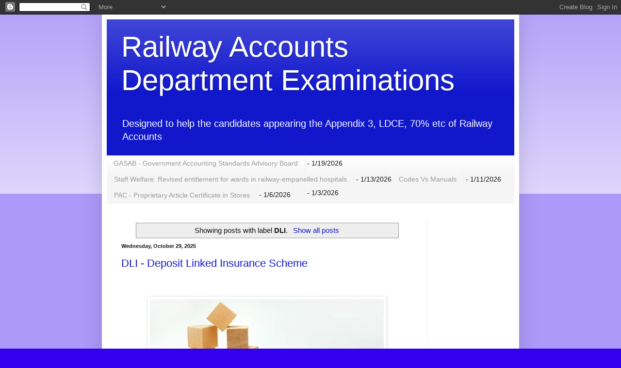

--- FILE ---
content_type: text/html; charset=UTF-8
request_url: https://www.appendix3exam.com/search/label/DLI
body_size: 38084
content:
<!DOCTYPE html>
<html class='v2' dir='ltr' lang='en'>
<head>
<link href='https://www.blogger.com/static/v1/widgets/335934321-css_bundle_v2.css' rel='stylesheet' type='text/css'/>
<meta content='width=1100' name='viewport'/>
<meta content='text/html; charset=UTF-8' http-equiv='Content-Type'/>
<meta content='blogger' name='generator'/>
<link href='https://www.appendix3exam.com/favicon.ico' rel='icon' type='image/x-icon'/>
<link href='https://www.appendix3exam.com/search/label/DLI' rel='canonical'/>
<link rel="alternate" type="application/atom+xml" title="Railway Accounts Department Examinations - Atom" href="https://www.appendix3exam.com/feeds/posts/default" />
<link rel="alternate" type="application/rss+xml" title="Railway Accounts Department Examinations - RSS" href="https://www.appendix3exam.com/feeds/posts/default?alt=rss" />
<link rel="service.post" type="application/atom+xml" title="Railway Accounts Department Examinations - Atom" href="https://www.blogger.com/feeds/8437402022391041175/posts/default" />
<link rel="me" href="https://www.blogger.com/profile/14567013727937685870" />
<!--Can't find substitution for tag [blog.ieCssRetrofitLinks]-->
<meta content='https://www.appendix3exam.com/search/label/DLI' property='og:url'/>
<meta content='Railway Accounts Department Examinations' property='og:title'/>
<meta content='' property='og:description'/>
<title>Railway Accounts Department Examinations: DLI</title>
<style id='page-skin-1' type='text/css'><!--
/*
-----------------------------------------------
Blogger Template Style
Name:     Simple
Designer: Blogger
URL:      www.blogger.com
----------------------------------------------- */
/* Content
----------------------------------------------- */
body {
font: normal normal 14px Arial, Tahoma, Helvetica, FreeSans, sans-serif;
color: #111111;
background: #3300ee none repeat scroll top left;
padding: 0 40px 40px 40px;
}
html body .region-inner {
min-width: 0;
max-width: 100%;
width: auto;
}
h2 {
font-size: 22px;
}
a:link {
text-decoration:none;
color: #1118cc;
}
a:visited {
text-decoration:none;
color: #888888;
}
a:hover {
text-decoration:underline;
color: #1a00ff;
}
.body-fauxcolumn-outer .fauxcolumn-inner {
background: transparent url(https://resources.blogblog.com/blogblog/data/1kt/simple/body_gradient_tile_light.png) repeat scroll top left;
_background-image: none;
}
.body-fauxcolumn-outer .cap-top {
position: absolute;
z-index: 1;
height: 400px;
width: 100%;
}
.body-fauxcolumn-outer .cap-top .cap-left {
width: 100%;
background: transparent url(https://resources.blogblog.com/blogblog/data/1kt/simple/gradients_light.png) repeat-x scroll top left;
_background-image: none;
}
.content-outer {
-moz-box-shadow: 0 0 40px rgba(0, 0, 0, .15);
-webkit-box-shadow: 0 0 5px rgba(0, 0, 0, .15);
-goog-ms-box-shadow: 0 0 10px #333333;
box-shadow: 0 0 40px rgba(0, 0, 0, .15);
margin-bottom: 1px;
}
.content-inner {
padding: 10px 10px;
}
.content-inner {
background-color: #ffffff;
}
/* Header
----------------------------------------------- */
.header-outer {
background: #1118cc url(https://resources.blogblog.com/blogblog/data/1kt/simple/gradients_light.png) repeat-x scroll 0 -400px;
_background-image: none;
}
.Header h1 {
font: normal normal 60px Arial, Tahoma, Helvetica, FreeSans, sans-serif;
color: #ffffff;
text-shadow: 1px 2px 3px rgba(0, 0, 0, .2);
}
.Header h1 a {
color: #ffffff;
}
.Header .description {
font-size: 140%;
color: #ffffff;
}
.header-inner .Header .titlewrapper {
padding: 22px 30px;
}
.header-inner .Header .descriptionwrapper {
padding: 0 30px;
}
/* Tabs
----------------------------------------------- */
.tabs-inner .section:first-child {
border-top: 0 solid #eeeeee;
}
.tabs-inner .section:first-child ul {
margin-top: -0;
border-top: 0 solid #eeeeee;
border-left: 0 solid #eeeeee;
border-right: 0 solid #eeeeee;
}
.tabs-inner .widget ul {
background: #f5f5f5 url(https://resources.blogblog.com/blogblog/data/1kt/simple/gradients_light.png) repeat-x scroll 0 -800px;
_background-image: none;
border-bottom: 1px solid #eeeeee;
margin-top: 0;
margin-left: -30px;
margin-right: -30px;
}
.tabs-inner .widget li a {
display: inline-block;
padding: .6em 1em;
font: normal normal 14px Arial, Tahoma, Helvetica, FreeSans, sans-serif;
color: #999999;
border-left: 1px solid #ffffff;
border-right: 1px solid #eeeeee;
}
.tabs-inner .widget li:first-child a {
border-left: none;
}
.tabs-inner .widget li.selected a, .tabs-inner .widget li a:hover {
color: #000000;
background-color: #eeeeee;
text-decoration: none;
}
/* Columns
----------------------------------------------- */
.main-outer {
border-top: 0 solid #eeeeee;
}
.fauxcolumn-left-outer .fauxcolumn-inner {
border-right: 1px solid #eeeeee;
}
.fauxcolumn-right-outer .fauxcolumn-inner {
border-left: 1px solid #eeeeee;
}
/* Headings
----------------------------------------------- */
div.widget > h2,
div.widget h2.title {
margin: 0 0 1em 0;
font: normal bold 11px Arial, Tahoma, Helvetica, FreeSans, sans-serif;
color: #000000;
}
/* Widgets
----------------------------------------------- */
.widget .zippy {
color: #999999;
text-shadow: 2px 2px 1px rgba(0, 0, 0, .1);
}
.widget .popular-posts ul {
list-style: none;
}
/* Posts
----------------------------------------------- */
h2.date-header {
font: normal bold 11px Arial, Tahoma, Helvetica, FreeSans, sans-serif;
}
.date-header span {
background-color: rgba(0, 0, 0, 0);
color: #111111;
padding: inherit;
letter-spacing: inherit;
margin: inherit;
}
.main-inner {
padding-top: 30px;
padding-bottom: 30px;
}
.main-inner .column-center-inner {
padding: 0 15px;
}
.main-inner .column-center-inner .section {
margin: 0 15px;
}
.post {
margin: 0 0 25px 0;
}
h3.post-title, .comments h4 {
font: normal normal 22px Arial, Tahoma, Helvetica, FreeSans, sans-serif;
margin: .75em 0 0;
}
.post-body {
font-size: 110%;
line-height: 1.4;
position: relative;
}
.post-body img, .post-body .tr-caption-container, .Profile img, .Image img,
.BlogList .item-thumbnail img {
padding: 2px;
background: #ffffff;
border: 1px solid #eeeeee;
-moz-box-shadow: 1px 1px 5px rgba(0, 0, 0, .1);
-webkit-box-shadow: 1px 1px 5px rgba(0, 0, 0, .1);
box-shadow: 1px 1px 5px rgba(0, 0, 0, .1);
}
.post-body img, .post-body .tr-caption-container {
padding: 5px;
}
.post-body .tr-caption-container {
color: #111111;
}
.post-body .tr-caption-container img {
padding: 0;
background: transparent;
border: none;
-moz-box-shadow: 0 0 0 rgba(0, 0, 0, .1);
-webkit-box-shadow: 0 0 0 rgba(0, 0, 0, .1);
box-shadow: 0 0 0 rgba(0, 0, 0, .1);
}
.post-header {
margin: 0 0 1.5em;
line-height: 1.6;
font-size: 90%;
}
.post-footer {
margin: 20px -2px 0;
padding: 5px 10px;
color: #666666;
background-color: #f9f9f9;
border-bottom: 1px solid #eeeeee;
line-height: 1.6;
font-size: 90%;
}
#comments .comment-author {
padding-top: 1.5em;
border-top: 1px solid #eeeeee;
background-position: 0 1.5em;
}
#comments .comment-author:first-child {
padding-top: 0;
border-top: none;
}
.avatar-image-container {
margin: .2em 0 0;
}
#comments .avatar-image-container img {
border: 1px solid #eeeeee;
}
/* Comments
----------------------------------------------- */
.comments .comments-content .icon.blog-author {
background-repeat: no-repeat;
background-image: url([data-uri]);
}
.comments .comments-content .loadmore a {
border-top: 1px solid #999999;
border-bottom: 1px solid #999999;
}
.comments .comment-thread.inline-thread {
background-color: #f9f9f9;
}
.comments .continue {
border-top: 2px solid #999999;
}
/* Accents
---------------------------------------------- */
.section-columns td.columns-cell {
border-left: 1px solid #eeeeee;
}
.blog-pager {
background: transparent none no-repeat scroll top center;
}
.blog-pager-older-link, .home-link,
.blog-pager-newer-link {
background-color: #ffffff;
padding: 5px;
}
.footer-outer {
border-top: 0 dashed #bbbbbb;
}
/* Mobile
----------------------------------------------- */
body.mobile  {
background-size: auto;
}
.mobile .body-fauxcolumn-outer {
background: transparent none repeat scroll top left;
}
.mobile .body-fauxcolumn-outer .cap-top {
background-size: 100% auto;
}
.mobile .content-outer {
-webkit-box-shadow: 0 0 3px rgba(0, 0, 0, .15);
box-shadow: 0 0 3px rgba(0, 0, 0, .15);
}
.mobile .tabs-inner .widget ul {
margin-left: 0;
margin-right: 0;
}
.mobile .post {
margin: 0;
}
.mobile .main-inner .column-center-inner .section {
margin: 0;
}
.mobile .date-header span {
padding: 0.1em 10px;
margin: 0 -10px;
}
.mobile h3.post-title {
margin: 0;
}
.mobile .blog-pager {
background: transparent none no-repeat scroll top center;
}
.mobile .footer-outer {
border-top: none;
}
.mobile .main-inner, .mobile .footer-inner {
background-color: #ffffff;
}
.mobile-index-contents {
color: #111111;
}
.mobile-link-button {
background-color: #1118cc;
}
.mobile-link-button a:link, .mobile-link-button a:visited {
color: #ffffff;
}
.mobile .tabs-inner .section:first-child {
border-top: none;
}
.mobile .tabs-inner .PageList .widget-content {
background-color: #eeeeee;
color: #000000;
border-top: 1px solid #eeeeee;
border-bottom: 1px solid #eeeeee;
}
.mobile .tabs-inner .PageList .widget-content .pagelist-arrow {
border-left: 1px solid #eeeeee;
}

--></style>
<style id='template-skin-1' type='text/css'><!--
body {
min-width: 860px;
}
.content-outer, .content-fauxcolumn-outer, .region-inner {
min-width: 860px;
max-width: 860px;
_width: 860px;
}
.main-inner .columns {
padding-left: 0px;
padding-right: 180px;
}
.main-inner .fauxcolumn-center-outer {
left: 0px;
right: 180px;
/* IE6 does not respect left and right together */
_width: expression(this.parentNode.offsetWidth -
parseInt("0px") -
parseInt("180px") + 'px');
}
.main-inner .fauxcolumn-left-outer {
width: 0px;
}
.main-inner .fauxcolumn-right-outer {
width: 180px;
}
.main-inner .column-left-outer {
width: 0px;
right: 100%;
margin-left: -0px;
}
.main-inner .column-right-outer {
width: 180px;
margin-right: -180px;
}
#layout {
min-width: 0;
}
#layout .content-outer {
min-width: 0;
width: 800px;
}
#layout .region-inner {
min-width: 0;
width: auto;
}
body#layout div.add_widget {
padding: 8px;
}
body#layout div.add_widget a {
margin-left: 32px;
}
--></style>
<link href='https://www.blogger.com/dyn-css/authorization.css?targetBlogID=8437402022391041175&amp;zx=30f479ad-9ae6-4c65-b27e-dff27ac99666' media='none' onload='if(media!=&#39;all&#39;)media=&#39;all&#39;' rel='stylesheet'/><noscript><link href='https://www.blogger.com/dyn-css/authorization.css?targetBlogID=8437402022391041175&amp;zx=30f479ad-9ae6-4c65-b27e-dff27ac99666' rel='stylesheet'/></noscript>
<meta name='google-adsense-platform-account' content='ca-host-pub-1556223355139109'/>
<meta name='google-adsense-platform-domain' content='blogspot.com'/>

<!-- data-ad-client=ca-pub-6344767889191353 -->

</head>
<body class='loading variant-bold'>
<div class='navbar section' id='navbar' name='Navbar'><div class='widget Navbar' data-version='1' id='Navbar1'><script type="text/javascript">
    function setAttributeOnload(object, attribute, val) {
      if(window.addEventListener) {
        window.addEventListener('load',
          function(){ object[attribute] = val; }, false);
      } else {
        window.attachEvent('onload', function(){ object[attribute] = val; });
      }
    }
  </script>
<div id="navbar-iframe-container"></div>
<script type="text/javascript" src="https://apis.google.com/js/platform.js"></script>
<script type="text/javascript">
      gapi.load("gapi.iframes:gapi.iframes.style.bubble", function() {
        if (gapi.iframes && gapi.iframes.getContext) {
          gapi.iframes.getContext().openChild({
              url: 'https://www.blogger.com/navbar/8437402022391041175?origin\x3dhttps://www.appendix3exam.com',
              where: document.getElementById("navbar-iframe-container"),
              id: "navbar-iframe"
          });
        }
      });
    </script><script type="text/javascript">
(function() {
var script = document.createElement('script');
script.type = 'text/javascript';
script.src = '//pagead2.googlesyndication.com/pagead/js/google_top_exp.js';
var head = document.getElementsByTagName('head')[0];
if (head) {
head.appendChild(script);
}})();
</script>
</div></div>
<div itemscope='itemscope' itemtype='http://schema.org/Blog' style='display: none;'>
<meta content='Railway Accounts Department Examinations' itemprop='name'/>
</div>
<div class='body-fauxcolumns'>
<div class='fauxcolumn-outer body-fauxcolumn-outer'>
<div class='cap-top'>
<div class='cap-left'></div>
<div class='cap-right'></div>
</div>
<div class='fauxborder-left'>
<div class='fauxborder-right'></div>
<div class='fauxcolumn-inner'>
</div>
</div>
<div class='cap-bottom'>
<div class='cap-left'></div>
<div class='cap-right'></div>
</div>
</div>
</div>
<div class='content'>
<div class='content-fauxcolumns'>
<div class='fauxcolumn-outer content-fauxcolumn-outer'>
<div class='cap-top'>
<div class='cap-left'></div>
<div class='cap-right'></div>
</div>
<div class='fauxborder-left'>
<div class='fauxborder-right'></div>
<div class='fauxcolumn-inner'>
</div>
</div>
<div class='cap-bottom'>
<div class='cap-left'></div>
<div class='cap-right'></div>
</div>
</div>
</div>
<div class='content-outer'>
<div class='content-cap-top cap-top'>
<div class='cap-left'></div>
<div class='cap-right'></div>
</div>
<div class='fauxborder-left content-fauxborder-left'>
<div class='fauxborder-right content-fauxborder-right'></div>
<div class='content-inner'>
<header>
<div class='header-outer'>
<div class='header-cap-top cap-top'>
<div class='cap-left'></div>
<div class='cap-right'></div>
</div>
<div class='fauxborder-left header-fauxborder-left'>
<div class='fauxborder-right header-fauxborder-right'></div>
<div class='region-inner header-inner'>
<div class='header section' id='header' name='Header'><div class='widget Header' data-version='1' id='Header1'>
<div id='header-inner'>
<div class='titlewrapper'>
<h1 class='title'>
<a href='https://www.appendix3exam.com/'>
Railway Accounts Department Examinations
</a>
</h1>
</div>
<div class='descriptionwrapper'>
<p class='description'><span>Designed to help the candidates appearing the Appendix 3, LDCE, 70% etc of Railway Accounts</span></p>
</div>
</div>
</div></div>
</div>
</div>
<div class='header-cap-bottom cap-bottom'>
<div class='cap-left'></div>
<div class='cap-right'></div>
</div>
</div>
</header>
<div class='tabs-outer'>
<div class='tabs-cap-top cap-top'>
<div class='cap-left'></div>
<div class='cap-right'></div>
</div>
<div class='fauxborder-left tabs-fauxborder-left'>
<div class='fauxborder-right tabs-fauxborder-right'></div>
<div class='region-inner tabs-inner'>
<div class='tabs section' id='crosscol' name='Cross-Column'><div class='widget Feed' data-version='1' id='Feed1'>
<h2>Railway Accounts Department Examinations</h2>
<div class='widget-content' id='Feed1_feedItemListDisplay'>
<span style='filter: alpha(25); opacity: 0.25;'>
<a href='https://www.appendix3exam.com/feeds/posts/default'>Loading...</a>
</span>
</div>
<div class='clear'></div>
</div></div>
<div class='tabs no-items section' id='crosscol-overflow' name='Cross-Column 2'></div>
</div>
</div>
<div class='tabs-cap-bottom cap-bottom'>
<div class='cap-left'></div>
<div class='cap-right'></div>
</div>
</div>
<div class='main-outer'>
<div class='main-cap-top cap-top'>
<div class='cap-left'></div>
<div class='cap-right'></div>
</div>
<div class='fauxborder-left main-fauxborder-left'>
<div class='fauxborder-right main-fauxborder-right'></div>
<div class='region-inner main-inner'>
<div class='columns fauxcolumns'>
<div class='fauxcolumn-outer fauxcolumn-center-outer'>
<div class='cap-top'>
<div class='cap-left'></div>
<div class='cap-right'></div>
</div>
<div class='fauxborder-left'>
<div class='fauxborder-right'></div>
<div class='fauxcolumn-inner'>
</div>
</div>
<div class='cap-bottom'>
<div class='cap-left'></div>
<div class='cap-right'></div>
</div>
</div>
<div class='fauxcolumn-outer fauxcolumn-left-outer'>
<div class='cap-top'>
<div class='cap-left'></div>
<div class='cap-right'></div>
</div>
<div class='fauxborder-left'>
<div class='fauxborder-right'></div>
<div class='fauxcolumn-inner'>
</div>
</div>
<div class='cap-bottom'>
<div class='cap-left'></div>
<div class='cap-right'></div>
</div>
</div>
<div class='fauxcolumn-outer fauxcolumn-right-outer'>
<div class='cap-top'>
<div class='cap-left'></div>
<div class='cap-right'></div>
</div>
<div class='fauxborder-left'>
<div class='fauxborder-right'></div>
<div class='fauxcolumn-inner'>
</div>
</div>
<div class='cap-bottom'>
<div class='cap-left'></div>
<div class='cap-right'></div>
</div>
</div>
<!-- corrects IE6 width calculation -->
<div class='columns-inner'>
<div class='column-center-outer'>
<div class='column-center-inner'>
<div class='main section' id='main' name='Main'><div class='widget Blog' data-version='1' id='Blog1'>
<div class='blog-posts hfeed'>
<div class='status-msg-wrap'>
<div class='status-msg-body'>
Showing posts with label <b>DLI</b>. <a href="https://www.appendix3exam.com/">Show all posts</a>
</div>
<div class='status-msg-border'>
<div class='status-msg-bg'>
<div class='status-msg-hidden'>Showing posts with label <b>DLI</b>. <a href="https://www.appendix3exam.com/">Show all posts</a></div>
</div>
</div>
</div>
<div style='clear: both;'></div>

          <div class="date-outer">
        
<h2 class='date-header'><span>Wednesday, October 29, 2025</span></h2>

          <div class="date-posts">
        
<div class='post-outer'>
<div class='post hentry uncustomized-post-template' itemprop='blogPost' itemscope='itemscope' itemtype='http://schema.org/BlogPosting'>
<meta content='https://blogger.googleusercontent.com/img/a/AVvXsEjvj3EeVB6rCc0MDTcfd9FX-G2GaJ3eR4PUbgYVq6os2cghGO1rHgxqwHveg7-4q4U-hkQF_oqf6RQxFTiZ-evlkd7qd64fGA80Gdsoqs3d8Zhh9VCaEL1gU65c5LAC8-ltzPPSbDc2DH3thBZ8TH9KPfkSpsk2kJX1oNdPJJarc6oNucdQi2hevPiDRi1w' itemprop='image_url'/>
<meta content='8437402022391041175' itemprop='blogId'/>
<meta content='2793635260050261114' itemprop='postId'/>
<a name='2793635260050261114'></a>
<h3 class='post-title entry-title' itemprop='name'>
<a href='https://www.appendix3exam.com/2022/10/deposit-linked-insurance-scheme.html'>DLI - Deposit Linked Insurance Scheme</a>
</h3>
<div class='post-header'>
<div class='post-header-line-1'></div>
</div>
<div class='post-body entry-content' id='post-body-2793635260050261114' itemprop='description articleBody'>
<p class="MsoNormal"><o:p>&nbsp;</o:p></p><p class="MsoNormal" style="text-align: center;"><b><!--[if gte vml 1]><v:shapetype id="_x0000_t75"
 coordsize="21600,21600" o:spt="75" o:preferrelative="t" path="m@4@5l@4@11@9@11@9@5xe"
 filled="f" stroked="f">
 <v:stroke joinstyle="miter"/>
 <v:formulas>
  <v:f eqn="if lineDrawn pixelLineWidth 0"/>
  <v:f eqn="sum @0 1 0"/>
  <v:f eqn="sum 0 0 @1"/>
  <v:f eqn="prod @2 1 2"/>
  <v:f eqn="prod @3 21600 pixelWidth"/>
  <v:f eqn="prod @3 21600 pixelHeight"/>
  <v:f eqn="sum @0 0 1"/>
  <v:f eqn="prod @6 1 2"/>
  <v:f eqn="prod @7 21600 pixelWidth"/>
  <v:f eqn="sum @8 21600 0"/>
  <v:f eqn="prod @7 21600 pixelHeight"/>
  <v:f eqn="sum @10 21600 0"/>
 </v:formulas>
 <v:path o:extrusionok="f" gradientshapeok="t" o:connecttype="rect"/>
 <o:lock v:ext="edit" aspectratio="t"/>
</v:shapetype><v:shape id="Picture_x0020_4" o:spid="_x0000_i1028" type="#_x0000_t75"
 style='width:361.8pt;height:146.4pt;visibility:visible;mso-wrap-style:square'>
 <v:imagedata src="file:///C:/Users/saiaj/AppData/Local/Temp/msohtmlclip1/01/clip_image001.jpg"
  o:title=""/>
</v:shape><![endif]--><!--[if !vml]--><img height="195" src="https://blogger.googleusercontent.com/img/a/AVvXsEjvj3EeVB6rCc0MDTcfd9FX-G2GaJ3eR4PUbgYVq6os2cghGO1rHgxqwHveg7-4q4U-hkQF_oqf6RQxFTiZ-evlkd7qd64fGA80Gdsoqs3d8Zhh9VCaEL1gU65c5LAC8-ltzPPSbDc2DH3thBZ8TH9KPfkSpsk2kJX1oNdPJJarc6oNucdQi2hevPiDRi1w" v:shapes="Picture_x0020_4" width="482" /><!--[endif]--></b><o:p></o:p></p><p class="MsoNormal" style="text-align: center;"><b><span style="color: #2b00fe; font-size: medium;">DLI &nbsp; - Deposit Linked Insurance Scheme</span></b></p><p class="MsoNormal">
<span style="font-size: medium;"><!--[endif]--><o:p></o:p></span></p><ul style="margin-top: 0cm;" type="disc">
 <li class="MsoNormal"><span style="font-size: medium;"><b>DLI
     stands for Deposit Linked Insurance </b>&nbsp;<o:p></o:p></span></li>
 <li class="MsoNormal"><span style="font-size: medium;"><b>Introduced
     w.e.f.,&nbsp; 08.01.1975&nbsp;</b><o:p></o:p></span></li>
 <li class="MsoNormal"><span style="font-size: medium;">Revised
     vide RBE 221 of 2009 (Letter No. E(W)2009/WE-1/10 dated 14.12.2009) -
     These orders are effective from 06.06.2009&nbsp; <a href="https://railwayrule.com/rbe-no-221-2009-deposit-linked-insurance-scheme">Click
     for RBE 221</a><o:p></o:p></span></li>
 <li class="MsoNormal"><span style="font-size: medium;"><b>Objects:
     </b>1. To provide extra social security to the families of subscribers to
     SRPF&nbsp; 2. A positive incentive to Railway employees who save more (in
     their PF Account)&nbsp;<o:p></o:p></span></li>
 <li class="MsoNormal"><span style="font-size: medium;"><b>Payment
     of Premium is not required</b>.&nbsp;<o:p></o:p></span></li>
 <li class="MsoNormal"><b><span style="font-size: medium;"><span style="color: red;">Minimum
     Service: 5 Years</span><o:p></o:p></span></b></li>
 <li class="MsoNormal"><span style="font-size: medium;">Minimum
     qualifying balance is as follows:&nbsp;</span></li></ul><table border="0" cellpadding="0" cellspacing="0" class="MsoNormalTable" style="border-collapse: collapse; mso-yfti-tbllook: 1184; width: 624px;">
 <tbody><tr>
  <td style="border: 1pt solid black; padding: 5pt;" valign="top">
  <p class="MsoNormal"><span style="color: #2b00fe; font-size: medium;"><b>Grade Pay</b><o:p></o:p></span></p>
  </td>
  <td style="border-left: none; border: 1pt solid black; mso-border-left-alt: solid black 1.0pt; padding: 5pt;" valign="top">
  <p class="MsoNormal"><span style="font-size: medium;"><b><span style="color: #2b00fe;">Minimum qualifying balance in the last 3 Years at the
  credit of the PF account of the deceased employee.&nbsp;</span></b><o:p></o:p></span></p>
  </td>
 </tr>
 <tr>
  <td style="border-top: none; border: 1pt solid black; mso-border-top-alt: solid black 1.0pt; padding: 5pt;" valign="top">
  <p class="MsoNormal"><span style="font-size: medium;">Grade Pay Rs 4,800 and above<o:p></o:p></span></p>
  </td>
  <td style="border-bottom: 1pt solid black; border-left: none; border-right: 1pt solid black; border-top: none; mso-border-left-alt: solid black 1.0pt; mso-border-top-alt: solid black 1.0pt; padding: 5pt;" valign="top">
  <p class="MsoNormal"><span style="font-size: medium;">Rs. 25000<o:p></o:p></span></p>
  </td>
 </tr>
 <tr>
  <td style="border-top: none; border: 1pt solid black; mso-border-top-alt: solid black 1.0pt; padding: 5pt;" valign="top">
  <p class="MsoNormal"><span style="font-size: medium;">Grade Pay Rs 4,200 but less than 4,800<o:p></o:p></span></p>
  </td>
  <td style="border-bottom: 1pt solid black; border-left: none; border-right: 1pt solid black; border-top: none; mso-border-left-alt: solid black 1.0pt; mso-border-top-alt: solid black 1.0pt; padding: 5pt;" valign="top">
  <p class="MsoNormal"><span style="font-size: medium;">Rs. 15000<o:p></o:p></span></p>
  </td>
 </tr>
 <tr>
  <td style="border-top: none; border: 1pt solid black; mso-border-top-alt: solid black 1.0pt; padding: 5pt;" valign="top">
  <p class="MsoNormal"><span style="font-size: medium;">Grade Pay Rs 1,400 but less than 4,200<o:p></o:p></span></p>
  </td>
  <td style="border-bottom: 1pt solid black; border-left: none; border-right: 1pt solid black; border-top: none; mso-border-left-alt: solid black 1.0pt; mso-border-top-alt: solid black 1.0pt; padding: 5pt;" valign="top">
  <p class="MsoNormal"><span style="font-size: medium;">Rs. 10000<o:p></o:p></span></p>
  </td>
 </tr>
 <tr>
  <td style="border-top: none; border: 1pt solid black; mso-border-top-alt: solid black 1.0pt; padding: 5pt;" valign="top">
  <p class="MsoNormal"><span style="font-size: medium;">Grade Pay Rs 1,300 but less than 1,400&nbsp;<o:p></o:p></span></p>
  </td>
  <td style="border-bottom: 1pt solid black; border-left: none; border-right: 1pt solid black; border-top: none; mso-border-left-alt: solid black 1.0pt; mso-border-top-alt: solid black 1.0pt; padding: 5pt;" valign="top">
  <p class="MsoNormal"><span style="font-size: medium;">Rs. 6000<o:p></o:p></span></p>
  </td>
 </tr>
</tbody></table><p class="MsoNormal">
<span style="font-size: medium;"><!--[endif]--><o:p></o:p></span></p><ul style="margin-top: 0cm;" type="disc">
 <li class="MsoNormal"><span style="font-size: medium;">Payment:
     The minimum balance available in PF account during the last 36 months
     subject to the <b>ceiling limit of Rs. 60,000</b> will be paid to the heir
     of deceased employee.&nbsp;<o:p></o:p></span></li>
</ul><p class="MsoNormal"><span style="font-size: medium;"><br /><b>Example 1</b></span></p><ul style="margin-top: 0cm;" type="disc"><li class="MsoNormal"><span style="font-size: medium;">Mr.
     A, whose Grade Pay is &#8377;4200, passed away on 05.01.2022.<o:p></o:p></span></li>
 <li class="MsoNormal"><span style="font-size: medium;">The
     minimum balance in his Provident Fund (PF) account during the 36 months
     preceding January 2022 was &#8377;16,000.<o:p></o:p></span></li>
 <li class="MsoNormal"><span style="font-size: medium;">Hence,
     the DLI (Deposit Linked Insurance) payment payable to the heir of Mr. A is
     &#8377;16,000.<o:p></o:p></span></li>
</ul><div align="center" class="MsoNormal" style="text-align: center;">

<hr align="center" size="2" width="100%" />

</div><p class="MsoNormal"><b><span style="font-size: medium;">Example 2<o:p></o:p></span></b></p><ul style="margin-top: 0cm;" type="disc">
 <li class="MsoNormal"><span style="font-size: medium;">Mr.
     B, whose Grade Pay is &#8377;1300, passed away on 05.01.2022.<o:p></o:p></span></li>
 <li class="MsoNormal"><span style="font-size: medium;">The
     minimum balance in his PF account during the 36 months preceding January
     2022 was &#8377;5,900.<o:p></o:p></span></li>
 <li class="MsoNormal"><span style="font-size: medium;">Since
     the minimum balance (&#8377;5,900) is less than the required minimum of &#8377;6,000,
     the heir of Mr. B is not eligible for DLI payment.<o:p></o:p></span></li>
</ul><div align="center" class="MsoNormal" style="text-align: center;">

<hr align="center" size="2" width="100%" />

</div><p class="MsoNormal"><span style="font-size: medium;">Example 3<b><o:p></o:p></b></span></p><ul style="margin-top: 0cm;" type="disc">
 <li class="MsoNormal"><span style="font-size: medium;">Mr.
     C, whose Grade Pay is &#8377;4800, passed away on 05.01.2022.<o:p></o:p></span></li>
 <li class="MsoNormal"><span style="font-size: medium;">The
     minimum balance in his PF account during the 36 months preceding January
     2022 was &#8377;72,000.<o:p></o:p></span></li>
 <li class="MsoNormal"><span style="font-size: medium;">Therefore,
     the DLI payment payable to the heir of Mr. C is &#8377;60,000, which is the
     maximum amount admissible under the DLI Scheme.<o:p></o:p></span></li>
</ul><div align="center" class="MsoNormal" style="text-align: center;">

<hr align="center" size="2" width="100%" />

</div><p class="MsoNormal"><span style="font-size: medium;"><o:p>&nbsp;</o:p><span style="color: red;"><b>Key Points for MCQ - DLI</b></span></span></p><ol start="1" style="margin-top: 0cm;" type="1"><li class="MsoNormal"><span style="font-size: medium;"><span style="color: #2b00fe;"><b>Maximum
     DLI to be paid is Rs.60000</b></span><o:p></o:p></span></li>
 <li class="MsoNormal"><span style="font-size: medium;">Payment
     of DLI is minimum balance in last 3 Years subject to maximum of Rs.60000<o:p></o:p></span></li>
 <li class="MsoNormal"><span style="font-size: medium;">Qualifying
     period is 3 Years<o:p></o:p></span></li>
 <li class="MsoNormal"><span style="font-size: medium;"><span style="color: #2b00fe;"><b>Minimum
     Service is 5 Years</b></span><o:p></o:p></span></li>
 <li class="MsoNormal"><span style="font-size: medium;">DLI
     stands for Deposit Linked Insurance<o:p></o:p></span></li>
 <li class="MsoNormal"><span style="font-size: medium;">Introduced
     in the year 1975&nbsp;<o:p></o:p></span></li>
 <li class="MsoNormal"><span style="font-size: medium;">Applicable
     to the SRPF subscribers only<o:p></o:p></span></li>
 <li class="MsoNormal"><span style="font-size: medium;">SRPF
     stands for State Railway Provident Fund<o:p></o:p></span></li>
 <li class="MsoNormal"><span style="font-size: medium;">Authority:
     RBE 221 of 2009<o:p></o:p></span></li>
</ol><p class="MsoNormal"><o:p><span style="font-size: medium;">&nbsp;</span></o:p></p><p class="MsoNormal" style="text-align: center;"><span style="font-size: medium;"><b>&nbsp;&nbsp;&#8212;-End&#8212;-</b><o:p></o:p></span></p><p>



















































</p><p class="MsoNormal"><o:p><span style="font-size: medium;">&nbsp;</span></o:p></p>
<div style='clear: both;'></div>
</div>
<div class='post-footer'>
<div class='post-footer-line post-footer-line-1'>
<span class='post-author vcard'>
Posted by
<span class='fn' itemprop='author' itemscope='itemscope' itemtype='http://schema.org/Person'>
<meta content='https://www.blogger.com/profile/14567013727937685870' itemprop='url'/>
<a class='g-profile' href='https://www.blogger.com/profile/14567013727937685870' rel='author' title='author profile'>
<span itemprop='name'>Nageswara Rao  9492432160</span>
</a>
</span>
</span>
<span class='post-timestamp'>
at
<meta content='https://www.appendix3exam.com/2022/10/deposit-linked-insurance-scheme.html' itemprop='url'/>
<a class='timestamp-link' href='https://www.appendix3exam.com/2022/10/deposit-linked-insurance-scheme.html' rel='bookmark' title='permanent link'><abbr class='published' itemprop='datePublished' title='2025-10-29T06:59:00+05:30'>10/29/2025 06:59:00 AM</abbr></a>
</span>
<span class='post-comment-link'>
<a class='comment-link' href='https://www.appendix3exam.com/2022/10/deposit-linked-insurance-scheme.html#comment-form' onclick=''>
No comments:
  </a>
</span>
<span class='post-icons'>
<span class='item-action'>
<a href='https://www.blogger.com/email-post/8437402022391041175/2793635260050261114' title='Email Post'>
<img alt='' class='icon-action' height='13' src='https://resources.blogblog.com/img/icon18_email.gif' width='18'/>
</a>
</span>
</span>
<div class='post-share-buttons goog-inline-block'>
<a class='goog-inline-block share-button sb-email' href='https://www.blogger.com/share-post.g?blogID=8437402022391041175&postID=2793635260050261114&target=email' target='_blank' title='Email This'><span class='share-button-link-text'>Email This</span></a><a class='goog-inline-block share-button sb-blog' href='https://www.blogger.com/share-post.g?blogID=8437402022391041175&postID=2793635260050261114&target=blog' onclick='window.open(this.href, "_blank", "height=270,width=475"); return false;' target='_blank' title='BlogThis!'><span class='share-button-link-text'>BlogThis!</span></a><a class='goog-inline-block share-button sb-twitter' href='https://www.blogger.com/share-post.g?blogID=8437402022391041175&postID=2793635260050261114&target=twitter' target='_blank' title='Share to X'><span class='share-button-link-text'>Share to X</span></a><a class='goog-inline-block share-button sb-facebook' href='https://www.blogger.com/share-post.g?blogID=8437402022391041175&postID=2793635260050261114&target=facebook' onclick='window.open(this.href, "_blank", "height=430,width=640"); return false;' target='_blank' title='Share to Facebook'><span class='share-button-link-text'>Share to Facebook</span></a><a class='goog-inline-block share-button sb-pinterest' href='https://www.blogger.com/share-post.g?blogID=8437402022391041175&postID=2793635260050261114&target=pinterest' target='_blank' title='Share to Pinterest'><span class='share-button-link-text'>Share to Pinterest</span></a>
</div>
</div>
<div class='post-footer-line post-footer-line-2'>
<span class='post-labels'>
Labels:
<a href='https://www.appendix3exam.com/search/label/Deposit%20Linked%20Insurance' rel='tag'>Deposit Linked Insurance</a>,
<a href='https://www.appendix3exam.com/search/label/DLI' rel='tag'>DLI</a>,
<a href='https://www.appendix3exam.com/search/label/Establishment%20Rules' rel='tag'>Establishment Rules</a>
</span>
</div>
<div class='post-footer-line post-footer-line-3'>
<span class='post-location'>
</span>
</div>
</div>
</div>
</div>

        </div></div>
      
</div>
<div class='blog-pager' id='blog-pager'>
<span id='blog-pager-older-link'>
<a class='blog-pager-older-link' href='https://www.appendix3exam.com/search/label/DLI?updated-max=2025-10-29T06:59:00%2B05:30&max-results=20&start=20&by-date=false' id='Blog1_blog-pager-older-link' title='Older Posts'>Older Posts</a>
</span>
<a class='home-link' href='https://www.appendix3exam.com/'>Home</a>
</div>
<div class='clear'></div>
<div class='blog-feeds'>
<div class='feed-links'>
Subscribe to:
<a class='feed-link' href='https://www.appendix3exam.com/feeds/posts/default' target='_blank' type='application/atom+xml'>Comments (Atom)</a>
</div>
</div>
</div></div>
</div>
</div>
<div class='column-left-outer'>
<div class='column-left-inner'>
<aside>
</aside>
</div>
</div>
<div class='column-right-outer'>
<div class='column-right-inner'>
<aside>
<div class='sidebar section' id='sidebar-right-1'><div class='widget AdSense' data-version='1' id='AdSense1'>
<div class='widget-content'>
<script async src="https://pagead2.googlesyndication.com/pagead/js/adsbygoogle.js?client=ca-pub-6344767889191353&host=ca-host-pub-1556223355139109" crossorigin="anonymous"></script>
<!-- appendix3exam_sidebar-right-1_AdSense1_300x250_as -->
<ins class="adsbygoogle"
     style="display:inline-block;width:300px;height:250px"
     data-ad-client="ca-pub-6344767889191353"
     data-ad-host="ca-host-pub-1556223355139109"
     data-ad-slot="1027015287"></ins>
<script>
(adsbygoogle = window.adsbygoogle || []).push({});
</script>
<div class='clear'></div>
</div>
</div><div class='widget PopularPosts' data-version='1' id='PopularPosts1'>
<h2>Popular Posts</h2>
<div class='widget-content popular-posts'>
<ul>
<li>
<a href='https://www.appendix3exam.com/2019/08/plan-heads-in-works-expenditure-major.html'>Plan Heads in Works expenditure - Major Changes</a>
</li>
<li>
<a href='https://www.appendix3exam.com/2018/03/gcc-general-conditions-of-contract-for.html'>GCC - General Conditions of Contract for Services</a>
</li>
<li>
<a href='https://www.appendix3exam.com/2018/05/irpsm-indian-railway-projects-sanction.html'>IRPSM - Indian Railway Projects Sanction & Management</a>
</li>
<li>
<a href='https://www.appendix3exam.com/2020/05/major-heads-allocation-structure-in.html'>Major Heads & Allocation Structure in Indian Railways</a>
</li>
<li>
<a href='https://www.appendix3exam.com/2023/05/pvc-price-variation-clause-gcc-for-works.html'>PVC - Price Variation Clause - Gcc for Works</a>
</li>
<li>
<a href='https://www.appendix3exam.com/2023/01/ccl-child-care-leave.html'>CCL - Child Care Leave</a>
</li>
<li>
<a href='https://www.appendix3exam.com/2021/11/mcq-on-official-language-policy.html'>MCQ on Official Language policy</a>
</li>
<li>
<a href='https://www.appendix3exam.com/2023/07/pl-number-price-list-number.html'>PL Number - Price List Number</a>
</li>
<li>
<a href='https://www.appendix3exam.com/2020/09/todays-mcq-multiple-choice-questions.html'>Today&#8217;s MCQ - Multiple Choice Questions</a>
</li>
</ul>
<div class='clear'></div>
</div>
</div><div class='widget LinkList' data-version='1' id='LinkList2'>
<h2>My Other Websites / Apps</h2>
<div class='widget-content'>
<ul>
<li><a href='https://play.google.com/store/apps/details?id=com.edu.anylearn'>Mobile App - Appendix3exam</a></li>
<li><a href='https://play.google.com/store/apps/details?id=com.arya.industries.nagmcqapp'>Mobile App - MCQ</a></li>
<li><a href='https://www.slideshare.net/search/slideshow?searchfrom=header&q=madirao7'>MY PPTs - Slideshare.net</a></li>
<li><a href='https://www.youtube.com/channel/UCROP00qn4muulDaHCkhwP8g'>My You tube Videos</a></li>
</ul>
<div class='clear'></div>
</div>
</div><div class='widget PageList' data-version='1' id='PageList2'>
<h2>Pages</h2>
<div class='widget-content'>
<ul>
<li>
<a href='https://www.appendix3exam.com/2021/07/study-material.html'>Study Material GRP, Books & Budget, Management Accounting & Zoom Sunday Meetings</a>
</li>
</ul>
<div class='clear'></div>
</div>
</div><div class='widget Profile' data-version='1' id='Profile1'>
<h2>Blogger Mobile : 9492432160 (Whatsapp/SMS only)</h2>
<div class='widget-content'>
<dl class='profile-datablock'>
<dt class='profile-data'>
<a class='profile-name-link g-profile' href='https://www.blogger.com/profile/14567013727937685870' rel='author' style='background-image: url(//www.blogger.com/img/logo-16.png);'>
Nageswara Rao  9492432160
</a>
</dt>
</dl>
<a class='profile-link' href='https://www.blogger.com/profile/14567013727937685870' rel='author'>View my complete profile</a>
<div class='clear'></div>
</div>
</div><div class='widget ContactForm' data-version='1' id='ContactForm1'>
<h2 class='title'>Contact the Blogger 9492432160 (Whatsapp/SMS only)</h2>
<div class='contact-form-widget'>
<div class='form'>
<form name='contact-form'>
<p></p>
Name
<br/>
<input class='contact-form-name' id='ContactForm1_contact-form-name' name='name' size='30' type='text' value=''/>
<p></p>
Email
<span style='font-weight: bolder;'>*</span>
<br/>
<input class='contact-form-email' id='ContactForm1_contact-form-email' name='email' size='30' type='text' value=''/>
<p></p>
Message
<span style='font-weight: bolder;'>*</span>
<br/>
<textarea class='contact-form-email-message' cols='25' id='ContactForm1_contact-form-email-message' name='email-message' rows='5'></textarea>
<p></p>
<input class='contact-form-button contact-form-button-submit' id='ContactForm1_contact-form-submit' type='button' value='Send'/>
<p></p>
<div style='text-align: center; max-width: 222px; width: 100%'>
<p class='contact-form-error-message' id='ContactForm1_contact-form-error-message'></p>
<p class='contact-form-success-message' id='ContactForm1_contact-form-success-message'></p>
</div>
</form>
</div>
</div>
<div class='clear'></div>
</div><div class='widget BlogSearch' data-version='1' id='BlogSearch3'>
<h2 class='title'>Search This Blog</h2>
<div class='widget-content'>
<div id='BlogSearch3_form'>
<form action='https://www.appendix3exam.com/search' class='gsc-search-box' target='_top'>
<table cellpadding='0' cellspacing='0' class='gsc-search-box'>
<tbody>
<tr>
<td class='gsc-input'>
<input autocomplete='off' class='gsc-input' name='q' size='10' title='search' type='text' value=''/>
</td>
<td class='gsc-search-button'>
<input class='gsc-search-button' title='search' type='submit' value='Search'/>
</td>
</tr>
</tbody>
</table>
</form>
</div>
</div>
<div class='clear'></div>
</div><div class='widget BlogArchive' data-version='1' id='BlogArchive1'>
<h2>Blog Archive</h2>
<div class='widget-content'>
<div id='ArchiveList'>
<div id='BlogArchive1_ArchiveList'>
<ul class='hierarchy'>
<li class='archivedate expanded'>
<a class='toggle' href='javascript:void(0)'>
<span class='zippy toggle-open'>

        &#9660;&#160;
      
</span>
</a>
<a class='post-count-link' href='https://www.appendix3exam.com/2026/'>
2026
</a>
<span class='post-count' dir='ltr'>(6)</span>
<ul class='hierarchy'>
<li class='archivedate expanded'>
<a class='toggle' href='javascript:void(0)'>
<span class='zippy toggle-open'>

        &#9660;&#160;
      
</span>
</a>
<a class='post-count-link' href='https://www.appendix3exam.com/2026/01/'>
January
</a>
<span class='post-count' dir='ltr'>(6)</span>
<ul class='posts'>
<li><a href='https://www.appendix3exam.com/2026/01/gasab-government-accounting-standards.html'>GASAB - Government Accounting Standards Advisory B...</a></li>
<li><a href='https://www.appendix3exam.com/2026/01/staff-welfare-revised-entitlement-for.html'>Staff Welfare: Revised entitlement for wards in ra...</a></li>
<li><a href='https://www.appendix3exam.com/2026/01/codes-vs-manuals.html'>Codes Vs Manuals</a></li>
<li><a href='https://www.appendix3exam.com/2026/01/pac-proprietary-article-certificate-in.html'>PAC - Proprietary Article Certificate in Stores</a></li>
<li><a href='https://www.appendix3exam.com/2026/01/mcq-official-language-rules-appendix2.html'>MCQ - Official Language Rules ( Appendix2 Exam 202...</a></li>
<li><a href='https://www.appendix3exam.com/2026/01/english-as-official-language-article.html'>English as Official Language - Article 343 - Indef...</a></li>
</ul>
</li>
</ul>
</li>
</ul>
<ul class='hierarchy'>
<li class='archivedate collapsed'>
<a class='toggle' href='javascript:void(0)'>
<span class='zippy'>

        &#9658;&#160;
      
</span>
</a>
<a class='post-count-link' href='https://www.appendix3exam.com/2025/'>
2025
</a>
<span class='post-count' dir='ltr'>(174)</span>
<ul class='hierarchy'>
<li class='archivedate collapsed'>
<a class='toggle' href='javascript:void(0)'>
<span class='zippy'>

        &#9658;&#160;
      
</span>
</a>
<a class='post-count-link' href='https://www.appendix3exam.com/2025/12/'>
December
</a>
<span class='post-count' dir='ltr'>(10)</span>
</li>
</ul>
<ul class='hierarchy'>
<li class='archivedate collapsed'>
<a class='toggle' href='javascript:void(0)'>
<span class='zippy'>

        &#9658;&#160;
      
</span>
</a>
<a class='post-count-link' href='https://www.appendix3exam.com/2025/11/'>
November
</a>
<span class='post-count' dir='ltr'>(21)</span>
</li>
</ul>
<ul class='hierarchy'>
<li class='archivedate collapsed'>
<a class='toggle' href='javascript:void(0)'>
<span class='zippy'>

        &#9658;&#160;
      
</span>
</a>
<a class='post-count-link' href='https://www.appendix3exam.com/2025/10/'>
October
</a>
<span class='post-count' dir='ltr'>(27)</span>
</li>
</ul>
<ul class='hierarchy'>
<li class='archivedate collapsed'>
<a class='toggle' href='javascript:void(0)'>
<span class='zippy'>

        &#9658;&#160;
      
</span>
</a>
<a class='post-count-link' href='https://www.appendix3exam.com/2025/09/'>
September
</a>
<span class='post-count' dir='ltr'>(27)</span>
</li>
</ul>
<ul class='hierarchy'>
<li class='archivedate collapsed'>
<a class='toggle' href='javascript:void(0)'>
<span class='zippy'>

        &#9658;&#160;
      
</span>
</a>
<a class='post-count-link' href='https://www.appendix3exam.com/2025/08/'>
August
</a>
<span class='post-count' dir='ltr'>(28)</span>
</li>
</ul>
<ul class='hierarchy'>
<li class='archivedate collapsed'>
<a class='toggle' href='javascript:void(0)'>
<span class='zippy'>

        &#9658;&#160;
      
</span>
</a>
<a class='post-count-link' href='https://www.appendix3exam.com/2025/07/'>
July
</a>
<span class='post-count' dir='ltr'>(13)</span>
</li>
</ul>
<ul class='hierarchy'>
<li class='archivedate collapsed'>
<a class='toggle' href='javascript:void(0)'>
<span class='zippy'>

        &#9658;&#160;
      
</span>
</a>
<a class='post-count-link' href='https://www.appendix3exam.com/2025/06/'>
June
</a>
<span class='post-count' dir='ltr'>(5)</span>
</li>
</ul>
<ul class='hierarchy'>
<li class='archivedate collapsed'>
<a class='toggle' href='javascript:void(0)'>
<span class='zippy'>

        &#9658;&#160;
      
</span>
</a>
<a class='post-count-link' href='https://www.appendix3exam.com/2025/05/'>
May
</a>
<span class='post-count' dir='ltr'>(12)</span>
</li>
</ul>
<ul class='hierarchy'>
<li class='archivedate collapsed'>
<a class='toggle' href='javascript:void(0)'>
<span class='zippy'>

        &#9658;&#160;
      
</span>
</a>
<a class='post-count-link' href='https://www.appendix3exam.com/2025/04/'>
April
</a>
<span class='post-count' dir='ltr'>(12)</span>
</li>
</ul>
<ul class='hierarchy'>
<li class='archivedate collapsed'>
<a class='toggle' href='javascript:void(0)'>
<span class='zippy'>

        &#9658;&#160;
      
</span>
</a>
<a class='post-count-link' href='https://www.appendix3exam.com/2025/03/'>
March
</a>
<span class='post-count' dir='ltr'>(6)</span>
</li>
</ul>
<ul class='hierarchy'>
<li class='archivedate collapsed'>
<a class='toggle' href='javascript:void(0)'>
<span class='zippy'>

        &#9658;&#160;
      
</span>
</a>
<a class='post-count-link' href='https://www.appendix3exam.com/2025/02/'>
February
</a>
<span class='post-count' dir='ltr'>(8)</span>
</li>
</ul>
<ul class='hierarchy'>
<li class='archivedate collapsed'>
<a class='toggle' href='javascript:void(0)'>
<span class='zippy'>

        &#9658;&#160;
      
</span>
</a>
<a class='post-count-link' href='https://www.appendix3exam.com/2025/01/'>
January
</a>
<span class='post-count' dir='ltr'>(5)</span>
</li>
</ul>
</li>
</ul>
<ul class='hierarchy'>
<li class='archivedate collapsed'>
<a class='toggle' href='javascript:void(0)'>
<span class='zippy'>

        &#9658;&#160;
      
</span>
</a>
<a class='post-count-link' href='https://www.appendix3exam.com/2024/'>
2024
</a>
<span class='post-count' dir='ltr'>(85)</span>
<ul class='hierarchy'>
<li class='archivedate collapsed'>
<a class='toggle' href='javascript:void(0)'>
<span class='zippy'>

        &#9658;&#160;
      
</span>
</a>
<a class='post-count-link' href='https://www.appendix3exam.com/2024/12/'>
December
</a>
<span class='post-count' dir='ltr'>(8)</span>
</li>
</ul>
<ul class='hierarchy'>
<li class='archivedate collapsed'>
<a class='toggle' href='javascript:void(0)'>
<span class='zippy'>

        &#9658;&#160;
      
</span>
</a>
<a class='post-count-link' href='https://www.appendix3exam.com/2024/11/'>
November
</a>
<span class='post-count' dir='ltr'>(9)</span>
</li>
</ul>
<ul class='hierarchy'>
<li class='archivedate collapsed'>
<a class='toggle' href='javascript:void(0)'>
<span class='zippy'>

        &#9658;&#160;
      
</span>
</a>
<a class='post-count-link' href='https://www.appendix3exam.com/2024/10/'>
October
</a>
<span class='post-count' dir='ltr'>(18)</span>
</li>
</ul>
<ul class='hierarchy'>
<li class='archivedate collapsed'>
<a class='toggle' href='javascript:void(0)'>
<span class='zippy'>

        &#9658;&#160;
      
</span>
</a>
<a class='post-count-link' href='https://www.appendix3exam.com/2024/09/'>
September
</a>
<span class='post-count' dir='ltr'>(7)</span>
</li>
</ul>
<ul class='hierarchy'>
<li class='archivedate collapsed'>
<a class='toggle' href='javascript:void(0)'>
<span class='zippy'>

        &#9658;&#160;
      
</span>
</a>
<a class='post-count-link' href='https://www.appendix3exam.com/2024/08/'>
August
</a>
<span class='post-count' dir='ltr'>(4)</span>
</li>
</ul>
<ul class='hierarchy'>
<li class='archivedate collapsed'>
<a class='toggle' href='javascript:void(0)'>
<span class='zippy'>

        &#9658;&#160;
      
</span>
</a>
<a class='post-count-link' href='https://www.appendix3exam.com/2024/07/'>
July
</a>
<span class='post-count' dir='ltr'>(4)</span>
</li>
</ul>
<ul class='hierarchy'>
<li class='archivedate collapsed'>
<a class='toggle' href='javascript:void(0)'>
<span class='zippy'>

        &#9658;&#160;
      
</span>
</a>
<a class='post-count-link' href='https://www.appendix3exam.com/2024/06/'>
June
</a>
<span class='post-count' dir='ltr'>(3)</span>
</li>
</ul>
<ul class='hierarchy'>
<li class='archivedate collapsed'>
<a class='toggle' href='javascript:void(0)'>
<span class='zippy'>

        &#9658;&#160;
      
</span>
</a>
<a class='post-count-link' href='https://www.appendix3exam.com/2024/05/'>
May
</a>
<span class='post-count' dir='ltr'>(8)</span>
</li>
</ul>
<ul class='hierarchy'>
<li class='archivedate collapsed'>
<a class='toggle' href='javascript:void(0)'>
<span class='zippy'>

        &#9658;&#160;
      
</span>
</a>
<a class='post-count-link' href='https://www.appendix3exam.com/2024/04/'>
April
</a>
<span class='post-count' dir='ltr'>(3)</span>
</li>
</ul>
<ul class='hierarchy'>
<li class='archivedate collapsed'>
<a class='toggle' href='javascript:void(0)'>
<span class='zippy'>

        &#9658;&#160;
      
</span>
</a>
<a class='post-count-link' href='https://www.appendix3exam.com/2024/03/'>
March
</a>
<span class='post-count' dir='ltr'>(3)</span>
</li>
</ul>
<ul class='hierarchy'>
<li class='archivedate collapsed'>
<a class='toggle' href='javascript:void(0)'>
<span class='zippy'>

        &#9658;&#160;
      
</span>
</a>
<a class='post-count-link' href='https://www.appendix3exam.com/2024/02/'>
February
</a>
<span class='post-count' dir='ltr'>(12)</span>
</li>
</ul>
<ul class='hierarchy'>
<li class='archivedate collapsed'>
<a class='toggle' href='javascript:void(0)'>
<span class='zippy'>

        &#9658;&#160;
      
</span>
</a>
<a class='post-count-link' href='https://www.appendix3exam.com/2024/01/'>
January
</a>
<span class='post-count' dir='ltr'>(6)</span>
</li>
</ul>
</li>
</ul>
<ul class='hierarchy'>
<li class='archivedate collapsed'>
<a class='toggle' href='javascript:void(0)'>
<span class='zippy'>

        &#9658;&#160;
      
</span>
</a>
<a class='post-count-link' href='https://www.appendix3exam.com/2023/'>
2023
</a>
<span class='post-count' dir='ltr'>(144)</span>
<ul class='hierarchy'>
<li class='archivedate collapsed'>
<a class='toggle' href='javascript:void(0)'>
<span class='zippy'>

        &#9658;&#160;
      
</span>
</a>
<a class='post-count-link' href='https://www.appendix3exam.com/2023/12/'>
December
</a>
<span class='post-count' dir='ltr'>(7)</span>
</li>
</ul>
<ul class='hierarchy'>
<li class='archivedate collapsed'>
<a class='toggle' href='javascript:void(0)'>
<span class='zippy'>

        &#9658;&#160;
      
</span>
</a>
<a class='post-count-link' href='https://www.appendix3exam.com/2023/11/'>
November
</a>
<span class='post-count' dir='ltr'>(16)</span>
</li>
</ul>
<ul class='hierarchy'>
<li class='archivedate collapsed'>
<a class='toggle' href='javascript:void(0)'>
<span class='zippy'>

        &#9658;&#160;
      
</span>
</a>
<a class='post-count-link' href='https://www.appendix3exam.com/2023/10/'>
October
</a>
<span class='post-count' dir='ltr'>(29)</span>
</li>
</ul>
<ul class='hierarchy'>
<li class='archivedate collapsed'>
<a class='toggle' href='javascript:void(0)'>
<span class='zippy'>

        &#9658;&#160;
      
</span>
</a>
<a class='post-count-link' href='https://www.appendix3exam.com/2023/09/'>
September
</a>
<span class='post-count' dir='ltr'>(31)</span>
</li>
</ul>
<ul class='hierarchy'>
<li class='archivedate collapsed'>
<a class='toggle' href='javascript:void(0)'>
<span class='zippy'>

        &#9658;&#160;
      
</span>
</a>
<a class='post-count-link' href='https://www.appendix3exam.com/2023/08/'>
August
</a>
<span class='post-count' dir='ltr'>(6)</span>
</li>
</ul>
<ul class='hierarchy'>
<li class='archivedate collapsed'>
<a class='toggle' href='javascript:void(0)'>
<span class='zippy'>

        &#9658;&#160;
      
</span>
</a>
<a class='post-count-link' href='https://www.appendix3exam.com/2023/07/'>
July
</a>
<span class='post-count' dir='ltr'>(8)</span>
</li>
</ul>
<ul class='hierarchy'>
<li class='archivedate collapsed'>
<a class='toggle' href='javascript:void(0)'>
<span class='zippy'>

        &#9658;&#160;
      
</span>
</a>
<a class='post-count-link' href='https://www.appendix3exam.com/2023/06/'>
June
</a>
<span class='post-count' dir='ltr'>(6)</span>
</li>
</ul>
<ul class='hierarchy'>
<li class='archivedate collapsed'>
<a class='toggle' href='javascript:void(0)'>
<span class='zippy'>

        &#9658;&#160;
      
</span>
</a>
<a class='post-count-link' href='https://www.appendix3exam.com/2023/05/'>
May
</a>
<span class='post-count' dir='ltr'>(12)</span>
</li>
</ul>
<ul class='hierarchy'>
<li class='archivedate collapsed'>
<a class='toggle' href='javascript:void(0)'>
<span class='zippy'>

        &#9658;&#160;
      
</span>
</a>
<a class='post-count-link' href='https://www.appendix3exam.com/2023/04/'>
April
</a>
<span class='post-count' dir='ltr'>(6)</span>
</li>
</ul>
<ul class='hierarchy'>
<li class='archivedate collapsed'>
<a class='toggle' href='javascript:void(0)'>
<span class='zippy'>

        &#9658;&#160;
      
</span>
</a>
<a class='post-count-link' href='https://www.appendix3exam.com/2023/03/'>
March
</a>
<span class='post-count' dir='ltr'>(6)</span>
</li>
</ul>
<ul class='hierarchy'>
<li class='archivedate collapsed'>
<a class='toggle' href='javascript:void(0)'>
<span class='zippy'>

        &#9658;&#160;
      
</span>
</a>
<a class='post-count-link' href='https://www.appendix3exam.com/2023/02/'>
February
</a>
<span class='post-count' dir='ltr'>(7)</span>
</li>
</ul>
<ul class='hierarchy'>
<li class='archivedate collapsed'>
<a class='toggle' href='javascript:void(0)'>
<span class='zippy'>

        &#9658;&#160;
      
</span>
</a>
<a class='post-count-link' href='https://www.appendix3exam.com/2023/01/'>
January
</a>
<span class='post-count' dir='ltr'>(10)</span>
</li>
</ul>
</li>
</ul>
<ul class='hierarchy'>
<li class='archivedate collapsed'>
<a class='toggle' href='javascript:void(0)'>
<span class='zippy'>

        &#9658;&#160;
      
</span>
</a>
<a class='post-count-link' href='https://www.appendix3exam.com/2022/'>
2022
</a>
<span class='post-count' dir='ltr'>(83)</span>
<ul class='hierarchy'>
<li class='archivedate collapsed'>
<a class='toggle' href='javascript:void(0)'>
<span class='zippy'>

        &#9658;&#160;
      
</span>
</a>
<a class='post-count-link' href='https://www.appendix3exam.com/2022/12/'>
December
</a>
<span class='post-count' dir='ltr'>(14)</span>
</li>
</ul>
<ul class='hierarchy'>
<li class='archivedate collapsed'>
<a class='toggle' href='javascript:void(0)'>
<span class='zippy'>

        &#9658;&#160;
      
</span>
</a>
<a class='post-count-link' href='https://www.appendix3exam.com/2022/11/'>
November
</a>
<span class='post-count' dir='ltr'>(4)</span>
</li>
</ul>
<ul class='hierarchy'>
<li class='archivedate collapsed'>
<a class='toggle' href='javascript:void(0)'>
<span class='zippy'>

        &#9658;&#160;
      
</span>
</a>
<a class='post-count-link' href='https://www.appendix3exam.com/2022/10/'>
October
</a>
<span class='post-count' dir='ltr'>(11)</span>
</li>
</ul>
<ul class='hierarchy'>
<li class='archivedate collapsed'>
<a class='toggle' href='javascript:void(0)'>
<span class='zippy'>

        &#9658;&#160;
      
</span>
</a>
<a class='post-count-link' href='https://www.appendix3exam.com/2022/09/'>
September
</a>
<span class='post-count' dir='ltr'>(2)</span>
</li>
</ul>
<ul class='hierarchy'>
<li class='archivedate collapsed'>
<a class='toggle' href='javascript:void(0)'>
<span class='zippy'>

        &#9658;&#160;
      
</span>
</a>
<a class='post-count-link' href='https://www.appendix3exam.com/2022/08/'>
August
</a>
<span class='post-count' dir='ltr'>(6)</span>
</li>
</ul>
<ul class='hierarchy'>
<li class='archivedate collapsed'>
<a class='toggle' href='javascript:void(0)'>
<span class='zippy'>

        &#9658;&#160;
      
</span>
</a>
<a class='post-count-link' href='https://www.appendix3exam.com/2022/07/'>
July
</a>
<span class='post-count' dir='ltr'>(6)</span>
</li>
</ul>
<ul class='hierarchy'>
<li class='archivedate collapsed'>
<a class='toggle' href='javascript:void(0)'>
<span class='zippy'>

        &#9658;&#160;
      
</span>
</a>
<a class='post-count-link' href='https://www.appendix3exam.com/2022/06/'>
June
</a>
<span class='post-count' dir='ltr'>(15)</span>
</li>
</ul>
<ul class='hierarchy'>
<li class='archivedate collapsed'>
<a class='toggle' href='javascript:void(0)'>
<span class='zippy'>

        &#9658;&#160;
      
</span>
</a>
<a class='post-count-link' href='https://www.appendix3exam.com/2022/05/'>
May
</a>
<span class='post-count' dir='ltr'>(5)</span>
</li>
</ul>
<ul class='hierarchy'>
<li class='archivedate collapsed'>
<a class='toggle' href='javascript:void(0)'>
<span class='zippy'>

        &#9658;&#160;
      
</span>
</a>
<a class='post-count-link' href='https://www.appendix3exam.com/2022/04/'>
April
</a>
<span class='post-count' dir='ltr'>(3)</span>
</li>
</ul>
<ul class='hierarchy'>
<li class='archivedate collapsed'>
<a class='toggle' href='javascript:void(0)'>
<span class='zippy'>

        &#9658;&#160;
      
</span>
</a>
<a class='post-count-link' href='https://www.appendix3exam.com/2022/03/'>
March
</a>
<span class='post-count' dir='ltr'>(8)</span>
</li>
</ul>
<ul class='hierarchy'>
<li class='archivedate collapsed'>
<a class='toggle' href='javascript:void(0)'>
<span class='zippy'>

        &#9658;&#160;
      
</span>
</a>
<a class='post-count-link' href='https://www.appendix3exam.com/2022/02/'>
February
</a>
<span class='post-count' dir='ltr'>(5)</span>
</li>
</ul>
<ul class='hierarchy'>
<li class='archivedate collapsed'>
<a class='toggle' href='javascript:void(0)'>
<span class='zippy'>

        &#9658;&#160;
      
</span>
</a>
<a class='post-count-link' href='https://www.appendix3exam.com/2022/01/'>
January
</a>
<span class='post-count' dir='ltr'>(4)</span>
</li>
</ul>
</li>
</ul>
<ul class='hierarchy'>
<li class='archivedate collapsed'>
<a class='toggle' href='javascript:void(0)'>
<span class='zippy'>

        &#9658;&#160;
      
</span>
</a>
<a class='post-count-link' href='https://www.appendix3exam.com/2021/'>
2021
</a>
<span class='post-count' dir='ltr'>(74)</span>
<ul class='hierarchy'>
<li class='archivedate collapsed'>
<a class='toggle' href='javascript:void(0)'>
<span class='zippy'>

        &#9658;&#160;
      
</span>
</a>
<a class='post-count-link' href='https://www.appendix3exam.com/2021/12/'>
December
</a>
<span class='post-count' dir='ltr'>(5)</span>
</li>
</ul>
<ul class='hierarchy'>
<li class='archivedate collapsed'>
<a class='toggle' href='javascript:void(0)'>
<span class='zippy'>

        &#9658;&#160;
      
</span>
</a>
<a class='post-count-link' href='https://www.appendix3exam.com/2021/11/'>
November
</a>
<span class='post-count' dir='ltr'>(7)</span>
</li>
</ul>
<ul class='hierarchy'>
<li class='archivedate collapsed'>
<a class='toggle' href='javascript:void(0)'>
<span class='zippy'>

        &#9658;&#160;
      
</span>
</a>
<a class='post-count-link' href='https://www.appendix3exam.com/2021/10/'>
October
</a>
<span class='post-count' dir='ltr'>(1)</span>
</li>
</ul>
<ul class='hierarchy'>
<li class='archivedate collapsed'>
<a class='toggle' href='javascript:void(0)'>
<span class='zippy'>

        &#9658;&#160;
      
</span>
</a>
<a class='post-count-link' href='https://www.appendix3exam.com/2021/09/'>
September
</a>
<span class='post-count' dir='ltr'>(5)</span>
</li>
</ul>
<ul class='hierarchy'>
<li class='archivedate collapsed'>
<a class='toggle' href='javascript:void(0)'>
<span class='zippy'>

        &#9658;&#160;
      
</span>
</a>
<a class='post-count-link' href='https://www.appendix3exam.com/2021/08/'>
August
</a>
<span class='post-count' dir='ltr'>(3)</span>
</li>
</ul>
<ul class='hierarchy'>
<li class='archivedate collapsed'>
<a class='toggle' href='javascript:void(0)'>
<span class='zippy'>

        &#9658;&#160;
      
</span>
</a>
<a class='post-count-link' href='https://www.appendix3exam.com/2021/07/'>
July
</a>
<span class='post-count' dir='ltr'>(1)</span>
</li>
</ul>
<ul class='hierarchy'>
<li class='archivedate collapsed'>
<a class='toggle' href='javascript:void(0)'>
<span class='zippy'>

        &#9658;&#160;
      
</span>
</a>
<a class='post-count-link' href='https://www.appendix3exam.com/2021/06/'>
June
</a>
<span class='post-count' dir='ltr'>(4)</span>
</li>
</ul>
<ul class='hierarchy'>
<li class='archivedate collapsed'>
<a class='toggle' href='javascript:void(0)'>
<span class='zippy'>

        &#9658;&#160;
      
</span>
</a>
<a class='post-count-link' href='https://www.appendix3exam.com/2021/05/'>
May
</a>
<span class='post-count' dir='ltr'>(3)</span>
</li>
</ul>
<ul class='hierarchy'>
<li class='archivedate collapsed'>
<a class='toggle' href='javascript:void(0)'>
<span class='zippy'>

        &#9658;&#160;
      
</span>
</a>
<a class='post-count-link' href='https://www.appendix3exam.com/2021/04/'>
April
</a>
<span class='post-count' dir='ltr'>(8)</span>
</li>
</ul>
<ul class='hierarchy'>
<li class='archivedate collapsed'>
<a class='toggle' href='javascript:void(0)'>
<span class='zippy'>

        &#9658;&#160;
      
</span>
</a>
<a class='post-count-link' href='https://www.appendix3exam.com/2021/03/'>
March
</a>
<span class='post-count' dir='ltr'>(11)</span>
</li>
</ul>
<ul class='hierarchy'>
<li class='archivedate collapsed'>
<a class='toggle' href='javascript:void(0)'>
<span class='zippy'>

        &#9658;&#160;
      
</span>
</a>
<a class='post-count-link' href='https://www.appendix3exam.com/2021/02/'>
February
</a>
<span class='post-count' dir='ltr'>(11)</span>
</li>
</ul>
<ul class='hierarchy'>
<li class='archivedate collapsed'>
<a class='toggle' href='javascript:void(0)'>
<span class='zippy'>

        &#9658;&#160;
      
</span>
</a>
<a class='post-count-link' href='https://www.appendix3exam.com/2021/01/'>
January
</a>
<span class='post-count' dir='ltr'>(15)</span>
</li>
</ul>
</li>
</ul>
<ul class='hierarchy'>
<li class='archivedate collapsed'>
<a class='toggle' href='javascript:void(0)'>
<span class='zippy'>

        &#9658;&#160;
      
</span>
</a>
<a class='post-count-link' href='https://www.appendix3exam.com/2020/'>
2020
</a>
<span class='post-count' dir='ltr'>(165)</span>
<ul class='hierarchy'>
<li class='archivedate collapsed'>
<a class='toggle' href='javascript:void(0)'>
<span class='zippy'>

        &#9658;&#160;
      
</span>
</a>
<a class='post-count-link' href='https://www.appendix3exam.com/2020/12/'>
December
</a>
<span class='post-count' dir='ltr'>(4)</span>
</li>
</ul>
<ul class='hierarchy'>
<li class='archivedate collapsed'>
<a class='toggle' href='javascript:void(0)'>
<span class='zippy'>

        &#9658;&#160;
      
</span>
</a>
<a class='post-count-link' href='https://www.appendix3exam.com/2020/11/'>
November
</a>
<span class='post-count' dir='ltr'>(6)</span>
</li>
</ul>
<ul class='hierarchy'>
<li class='archivedate collapsed'>
<a class='toggle' href='javascript:void(0)'>
<span class='zippy'>

        &#9658;&#160;
      
</span>
</a>
<a class='post-count-link' href='https://www.appendix3exam.com/2020/10/'>
October
</a>
<span class='post-count' dir='ltr'>(18)</span>
</li>
</ul>
<ul class='hierarchy'>
<li class='archivedate collapsed'>
<a class='toggle' href='javascript:void(0)'>
<span class='zippy'>

        &#9658;&#160;
      
</span>
</a>
<a class='post-count-link' href='https://www.appendix3exam.com/2020/09/'>
September
</a>
<span class='post-count' dir='ltr'>(22)</span>
</li>
</ul>
<ul class='hierarchy'>
<li class='archivedate collapsed'>
<a class='toggle' href='javascript:void(0)'>
<span class='zippy'>

        &#9658;&#160;
      
</span>
</a>
<a class='post-count-link' href='https://www.appendix3exam.com/2020/08/'>
August
</a>
<span class='post-count' dir='ltr'>(20)</span>
</li>
</ul>
<ul class='hierarchy'>
<li class='archivedate collapsed'>
<a class='toggle' href='javascript:void(0)'>
<span class='zippy'>

        &#9658;&#160;
      
</span>
</a>
<a class='post-count-link' href='https://www.appendix3exam.com/2020/07/'>
July
</a>
<span class='post-count' dir='ltr'>(32)</span>
</li>
</ul>
<ul class='hierarchy'>
<li class='archivedate collapsed'>
<a class='toggle' href='javascript:void(0)'>
<span class='zippy'>

        &#9658;&#160;
      
</span>
</a>
<a class='post-count-link' href='https://www.appendix3exam.com/2020/06/'>
June
</a>
<span class='post-count' dir='ltr'>(4)</span>
</li>
</ul>
<ul class='hierarchy'>
<li class='archivedate collapsed'>
<a class='toggle' href='javascript:void(0)'>
<span class='zippy'>

        &#9658;&#160;
      
</span>
</a>
<a class='post-count-link' href='https://www.appendix3exam.com/2020/05/'>
May
</a>
<span class='post-count' dir='ltr'>(10)</span>
</li>
</ul>
<ul class='hierarchy'>
<li class='archivedate collapsed'>
<a class='toggle' href='javascript:void(0)'>
<span class='zippy'>

        &#9658;&#160;
      
</span>
</a>
<a class='post-count-link' href='https://www.appendix3exam.com/2020/04/'>
April
</a>
<span class='post-count' dir='ltr'>(22)</span>
</li>
</ul>
<ul class='hierarchy'>
<li class='archivedate collapsed'>
<a class='toggle' href='javascript:void(0)'>
<span class='zippy'>

        &#9658;&#160;
      
</span>
</a>
<a class='post-count-link' href='https://www.appendix3exam.com/2020/03/'>
March
</a>
<span class='post-count' dir='ltr'>(5)</span>
</li>
</ul>
<ul class='hierarchy'>
<li class='archivedate collapsed'>
<a class='toggle' href='javascript:void(0)'>
<span class='zippy'>

        &#9658;&#160;
      
</span>
</a>
<a class='post-count-link' href='https://www.appendix3exam.com/2020/02/'>
February
</a>
<span class='post-count' dir='ltr'>(12)</span>
</li>
</ul>
<ul class='hierarchy'>
<li class='archivedate collapsed'>
<a class='toggle' href='javascript:void(0)'>
<span class='zippy'>

        &#9658;&#160;
      
</span>
</a>
<a class='post-count-link' href='https://www.appendix3exam.com/2020/01/'>
January
</a>
<span class='post-count' dir='ltr'>(10)</span>
</li>
</ul>
</li>
</ul>
<ul class='hierarchy'>
<li class='archivedate collapsed'>
<a class='toggle' href='javascript:void(0)'>
<span class='zippy'>

        &#9658;&#160;
      
</span>
</a>
<a class='post-count-link' href='https://www.appendix3exam.com/2019/'>
2019
</a>
<span class='post-count' dir='ltr'>(99)</span>
<ul class='hierarchy'>
<li class='archivedate collapsed'>
<a class='toggle' href='javascript:void(0)'>
<span class='zippy'>

        &#9658;&#160;
      
</span>
</a>
<a class='post-count-link' href='https://www.appendix3exam.com/2019/12/'>
December
</a>
<span class='post-count' dir='ltr'>(3)</span>
</li>
</ul>
<ul class='hierarchy'>
<li class='archivedate collapsed'>
<a class='toggle' href='javascript:void(0)'>
<span class='zippy'>

        &#9658;&#160;
      
</span>
</a>
<a class='post-count-link' href='https://www.appendix3exam.com/2019/11/'>
November
</a>
<span class='post-count' dir='ltr'>(9)</span>
</li>
</ul>
<ul class='hierarchy'>
<li class='archivedate collapsed'>
<a class='toggle' href='javascript:void(0)'>
<span class='zippy'>

        &#9658;&#160;
      
</span>
</a>
<a class='post-count-link' href='https://www.appendix3exam.com/2019/10/'>
October
</a>
<span class='post-count' dir='ltr'>(33)</span>
</li>
</ul>
<ul class='hierarchy'>
<li class='archivedate collapsed'>
<a class='toggle' href='javascript:void(0)'>
<span class='zippy'>

        &#9658;&#160;
      
</span>
</a>
<a class='post-count-link' href='https://www.appendix3exam.com/2019/09/'>
September
</a>
<span class='post-count' dir='ltr'>(16)</span>
</li>
</ul>
<ul class='hierarchy'>
<li class='archivedate collapsed'>
<a class='toggle' href='javascript:void(0)'>
<span class='zippy'>

        &#9658;&#160;
      
</span>
</a>
<a class='post-count-link' href='https://www.appendix3exam.com/2019/08/'>
August
</a>
<span class='post-count' dir='ltr'>(8)</span>
</li>
</ul>
<ul class='hierarchy'>
<li class='archivedate collapsed'>
<a class='toggle' href='javascript:void(0)'>
<span class='zippy'>

        &#9658;&#160;
      
</span>
</a>
<a class='post-count-link' href='https://www.appendix3exam.com/2019/07/'>
July
</a>
<span class='post-count' dir='ltr'>(8)</span>
</li>
</ul>
<ul class='hierarchy'>
<li class='archivedate collapsed'>
<a class='toggle' href='javascript:void(0)'>
<span class='zippy'>

        &#9658;&#160;
      
</span>
</a>
<a class='post-count-link' href='https://www.appendix3exam.com/2019/06/'>
June
</a>
<span class='post-count' dir='ltr'>(7)</span>
</li>
</ul>
<ul class='hierarchy'>
<li class='archivedate collapsed'>
<a class='toggle' href='javascript:void(0)'>
<span class='zippy'>

        &#9658;&#160;
      
</span>
</a>
<a class='post-count-link' href='https://www.appendix3exam.com/2019/05/'>
May
</a>
<span class='post-count' dir='ltr'>(3)</span>
</li>
</ul>
<ul class='hierarchy'>
<li class='archivedate collapsed'>
<a class='toggle' href='javascript:void(0)'>
<span class='zippy'>

        &#9658;&#160;
      
</span>
</a>
<a class='post-count-link' href='https://www.appendix3exam.com/2019/04/'>
April
</a>
<span class='post-count' dir='ltr'>(6)</span>
</li>
</ul>
<ul class='hierarchy'>
<li class='archivedate collapsed'>
<a class='toggle' href='javascript:void(0)'>
<span class='zippy'>

        &#9658;&#160;
      
</span>
</a>
<a class='post-count-link' href='https://www.appendix3exam.com/2019/03/'>
March
</a>
<span class='post-count' dir='ltr'>(4)</span>
</li>
</ul>
<ul class='hierarchy'>
<li class='archivedate collapsed'>
<a class='toggle' href='javascript:void(0)'>
<span class='zippy'>

        &#9658;&#160;
      
</span>
</a>
<a class='post-count-link' href='https://www.appendix3exam.com/2019/01/'>
January
</a>
<span class='post-count' dir='ltr'>(2)</span>
</li>
</ul>
</li>
</ul>
<ul class='hierarchy'>
<li class='archivedate collapsed'>
<a class='toggle' href='javascript:void(0)'>
<span class='zippy'>

        &#9658;&#160;
      
</span>
</a>
<a class='post-count-link' href='https://www.appendix3exam.com/2018/'>
2018
</a>
<span class='post-count' dir='ltr'>(207)</span>
<ul class='hierarchy'>
<li class='archivedate collapsed'>
<a class='toggle' href='javascript:void(0)'>
<span class='zippy'>

        &#9658;&#160;
      
</span>
</a>
<a class='post-count-link' href='https://www.appendix3exam.com/2018/12/'>
December
</a>
<span class='post-count' dir='ltr'>(27)</span>
</li>
</ul>
<ul class='hierarchy'>
<li class='archivedate collapsed'>
<a class='toggle' href='javascript:void(0)'>
<span class='zippy'>

        &#9658;&#160;
      
</span>
</a>
<a class='post-count-link' href='https://www.appendix3exam.com/2018/11/'>
November
</a>
<span class='post-count' dir='ltr'>(18)</span>
</li>
</ul>
<ul class='hierarchy'>
<li class='archivedate collapsed'>
<a class='toggle' href='javascript:void(0)'>
<span class='zippy'>

        &#9658;&#160;
      
</span>
</a>
<a class='post-count-link' href='https://www.appendix3exam.com/2018/10/'>
October
</a>
<span class='post-count' dir='ltr'>(6)</span>
</li>
</ul>
<ul class='hierarchy'>
<li class='archivedate collapsed'>
<a class='toggle' href='javascript:void(0)'>
<span class='zippy'>

        &#9658;&#160;
      
</span>
</a>
<a class='post-count-link' href='https://www.appendix3exam.com/2018/09/'>
September
</a>
<span class='post-count' dir='ltr'>(31)</span>
</li>
</ul>
<ul class='hierarchy'>
<li class='archivedate collapsed'>
<a class='toggle' href='javascript:void(0)'>
<span class='zippy'>

        &#9658;&#160;
      
</span>
</a>
<a class='post-count-link' href='https://www.appendix3exam.com/2018/08/'>
August
</a>
<span class='post-count' dir='ltr'>(20)</span>
</li>
</ul>
<ul class='hierarchy'>
<li class='archivedate collapsed'>
<a class='toggle' href='javascript:void(0)'>
<span class='zippy'>

        &#9658;&#160;
      
</span>
</a>
<a class='post-count-link' href='https://www.appendix3exam.com/2018/07/'>
July
</a>
<span class='post-count' dir='ltr'>(8)</span>
</li>
</ul>
<ul class='hierarchy'>
<li class='archivedate collapsed'>
<a class='toggle' href='javascript:void(0)'>
<span class='zippy'>

        &#9658;&#160;
      
</span>
</a>
<a class='post-count-link' href='https://www.appendix3exam.com/2018/06/'>
June
</a>
<span class='post-count' dir='ltr'>(11)</span>
</li>
</ul>
<ul class='hierarchy'>
<li class='archivedate collapsed'>
<a class='toggle' href='javascript:void(0)'>
<span class='zippy'>

        &#9658;&#160;
      
</span>
</a>
<a class='post-count-link' href='https://www.appendix3exam.com/2018/05/'>
May
</a>
<span class='post-count' dir='ltr'>(30)</span>
</li>
</ul>
<ul class='hierarchy'>
<li class='archivedate collapsed'>
<a class='toggle' href='javascript:void(0)'>
<span class='zippy'>

        &#9658;&#160;
      
</span>
</a>
<a class='post-count-link' href='https://www.appendix3exam.com/2018/04/'>
April
</a>
<span class='post-count' dir='ltr'>(38)</span>
</li>
</ul>
<ul class='hierarchy'>
<li class='archivedate collapsed'>
<a class='toggle' href='javascript:void(0)'>
<span class='zippy'>

        &#9658;&#160;
      
</span>
</a>
<a class='post-count-link' href='https://www.appendix3exam.com/2018/03/'>
March
</a>
<span class='post-count' dir='ltr'>(18)</span>
</li>
</ul>
</li>
</ul>
</div>
</div>
<div class='clear'></div>
</div>
</div><div class='widget BlogSearch' data-version='1' id='BlogSearch1'>
<h2 class='title'>Search This Blog</h2>
<div class='widget-content'>
<div id='BlogSearch1_form'>
<form action='https://www.appendix3exam.com/search' class='gsc-search-box' target='_top'>
<table cellpadding='0' cellspacing='0' class='gsc-search-box'>
<tbody>
<tr>
<td class='gsc-input'>
<input autocomplete='off' class='gsc-input' name='q' size='10' title='search' type='text' value=''/>
</td>
<td class='gsc-search-button'>
<input class='gsc-search-button' title='search' type='submit' value='Search'/>
</td>
</tr>
</tbody>
</table>
</form>
</div>
</div>
<div class='clear'></div>
</div><div class='widget PageList' data-version='1' id='PageList1'>
<h2>IMPORTANT</h2>
<div class='widget-content'>
<ul>
<li>
<a href='https://www.appendix3exam.com/p/index.html'>INDEX</a>
</li>
</ul>
<div class='clear'></div>
</div>
</div><div class='widget Translate' data-version='1' id='Translate1'>
<h2 class='title'>Study material in Hindi &amp; other languages</h2>
<div id='google_translate_element'></div>
<script>
    function googleTranslateElementInit() {
      new google.translate.TranslateElement({
        pageLanguage: 'en',
        autoDisplay: 'true',
        layout: google.translate.TranslateElement.InlineLayout.SIMPLE
      }, 'google_translate_element');
    }
  </script>
<script src='//translate.google.com/translate_a/element.js?cb=googleTranslateElementInit'></script>
<div class='clear'></div>
</div><div class='widget HTML' data-version='1' id='HTML1'>
<h2 class='title'>PRINT / PDF / EMAIL OPTION</h2>
<div class='widget-content'>
<script>var pfHeaderImgUrl = 'https://blogger.googleusercontent.com/img/b/R29vZ2xl/AVvXsEg7RnyKY8Raoh3-ZSS1GTLpLnEEobH-T6miRypZLmyzhCOfbNjYKRCLDxHtJWXaFPIUzYfloeblYmS5EG-c4YfVzx1ADzq1AhOkYGT6rSSrxW9r6c9d3ho-dM96Qfw0RbZeuTpp37kb_aSL/s1600/Add+Print+Friendly+Button+in+Blogger.png';var pfHeaderTagline = 'PRINT%20PDF';var pfdisableClickToDel = 0;var pfHideImages = 0;var pfImageDisplayStyle = 'none';var pfDisablePDF = 0;var pfDisableEmail = 0;var pfDisablePrint = 0;var pfCustomCSS = '';var pfBtVersion='1';(function(){var js,pf;pf=document.createElement('script');pf.type='text/javascript';pf.src='//cdn.printfriendly.com/printfriendly.js';document.getElementsByTagName('head')[0].appendChild(pf)})();</script><a href="https://www.printfriendly.com" style="color:#6D9F00;text-decoration:none;" class="printfriendly" onclick="window.print();return false;" title="Printer Friendly and PDF"><img style="border:none;-webkit-box-shadow:none;box-shadow:none;" src="//cdn.printfriendly.com/buttons/printfriendly-pdf-email-button-md.png" alt="Print Friendly and PDF"/></a>
</div>
<div class='clear'></div>
</div><div class='widget Followers' data-version='1' id='Followers1'>
<h2 class='title'>Followers</h2>
<div class='widget-content'>
<div id='Followers1-wrapper'>
<div style='margin-right:2px;'>
<div><script type="text/javascript" src="https://apis.google.com/js/platform.js"></script>
<div id="followers-iframe-container"></div>
<script type="text/javascript">
    window.followersIframe = null;
    function followersIframeOpen(url) {
      gapi.load("gapi.iframes", function() {
        if (gapi.iframes && gapi.iframes.getContext) {
          window.followersIframe = gapi.iframes.getContext().openChild({
            url: url,
            where: document.getElementById("followers-iframe-container"),
            messageHandlersFilter: gapi.iframes.CROSS_ORIGIN_IFRAMES_FILTER,
            messageHandlers: {
              '_ready': function(obj) {
                window.followersIframe.getIframeEl().height = obj.height;
              },
              'reset': function() {
                window.followersIframe.close();
                followersIframeOpen("https://www.blogger.com/followers/frame/8437402022391041175?colors\x3dCgt0cmFuc3BhcmVudBILdHJhbnNwYXJlbnQaByMxMTExMTEiByMxMTE4Y2MqByNmZmZmZmYyByMwMDAwMDA6ByMxMTExMTFCByMxMTE4Y2NKByM5OTk5OTlSByMxMTE4Y2NaC3RyYW5zcGFyZW50\x26pageSize\x3d21\x26hl\x3den\x26origin\x3dhttps://www.appendix3exam.com");
              },
              'open': function(url) {
                window.followersIframe.close();
                followersIframeOpen(url);
              }
            }
          });
        }
      });
    }
    followersIframeOpen("https://www.blogger.com/followers/frame/8437402022391041175?colors\x3dCgt0cmFuc3BhcmVudBILdHJhbnNwYXJlbnQaByMxMTExMTEiByMxMTE4Y2MqByNmZmZmZmYyByMwMDAwMDA6ByMxMTExMTFCByMxMTE4Y2NKByM5OTk5OTlSByMxMTE4Y2NaC3RyYW5zcGFyZW50\x26pageSize\x3d21\x26hl\x3den\x26origin\x3dhttps://www.appendix3exam.com");
  </script></div>
</div>
</div>
<div class='clear'></div>
</div>
</div><div class='widget Stats' data-version='1' id='Stats1'>
<h2>Total hits</h2>
<div class='widget-content'>
<div id='Stats1_content' style='display: none;'>
<span class='counter-wrapper text-counter-wrapper' id='Stats1_totalCount'>
</span>
<div class='clear'></div>
</div>
</div>
</div><div class='widget Label' data-version='1' id='Label1'>
<h2>Search for key words/labels</h2>
<div class='widget-content list-label-widget-content'>
<ul>
<li>
<a dir='ltr' href='https://www.appendix3exam.com/search/label/%23zoom%20%23railways%20%23railway'>#zoom #railways #railway</a>
<span dir='ltr'>(1)</span>
</li>
<li>
<a dir='ltr' href='https://www.appendix3exam.com/search/label/139'>139</a>
<span dir='ltr'>(1)</span>
</li>
<li>
<a dir='ltr' href='https://www.appendix3exam.com/search/label/17'>17</a>
<span dir='ltr'>(1)</span>
</li>
<li>
<a dir='ltr' href='https://www.appendix3exam.com/search/label/1948'>1948</a>
<span dir='ltr'>(1)</span>
</li>
<li>
<a dir='ltr' href='https://www.appendix3exam.com/search/label/2020'>2020</a>
<span dir='ltr'>(1)</span>
</li>
<li>
<a dir='ltr' href='https://www.appendix3exam.com/search/label/2022'>2022</a>
<span dir='ltr'>(6)</span>
</li>
<li>
<a dir='ltr' href='https://www.appendix3exam.com/search/label/2022-23'>2022-23</a>
<span dir='ltr'>(2)</span>
</li>
<li>
<a dir='ltr' href='https://www.appendix3exam.com/search/label/2023-24'>2023-24</a>
<span dir='ltr'>(1)</span>
</li>
<li>
<a dir='ltr' href='https://www.appendix3exam.com/search/label/2024'>2024</a>
<span dir='ltr'>(2)</span>
</li>
<li>
<a dir='ltr' href='https://www.appendix3exam.com/search/label/2024-25'>2024-25</a>
<span dir='ltr'>(2)</span>
</li>
<li>
<a dir='ltr' href='https://www.appendix3exam.com/search/label/2025'>2025</a>
<span dir='ltr'>(3)</span>
</li>
<li>
<a dir='ltr' href='https://www.appendix3exam.com/search/label/26'>26</a>
<span dir='ltr'>(1)</span>
</li>
<li>
<a dir='ltr' href='https://www.appendix3exam.com/search/label/28th%20Chapter'>28th Chapter</a>
<span dir='ltr'>(1)</span>
</li>
<li>
<a dir='ltr' href='https://www.appendix3exam.com/search/label/3%20fold'>3 fold</a>
<span dir='ltr'>(1)</span>
</li>
<li>
<a dir='ltr' href='https://www.appendix3exam.com/search/label/309'>309</a>
<span dir='ltr'>(1)</span>
</li>
<li>
<a dir='ltr' href='https://www.appendix3exam.com/search/label/70'>70</a>
<span dir='ltr'>(1)</span>
</li>
<li>
<a dir='ltr' href='https://www.appendix3exam.com/search/label/70%25'>70%</a>
<span dir='ltr'>(15)</span>
</li>
<li>
<a dir='ltr' href='https://www.appendix3exam.com/search/label/70%25%20question%20papers%20AFA'>70% question papers AFA</a>
<span dir='ltr'>(10)</span>
</li>
<li>
<a dir='ltr' href='https://www.appendix3exam.com/search/label/7th%20Pay%20Commission'>7th Pay Commission</a>
<span dir='ltr'>(2)</span>
</li>
<li>
<a dir='ltr' href='https://www.appendix3exam.com/search/label/803A'>803A</a>
<span dir='ltr'>(1)</span>
</li>
<li>
<a dir='ltr' href='https://www.appendix3exam.com/search/label/8th%20Chapter'>8th Chapter</a>
<span dir='ltr'>(1)</span>
</li>
<li>
<a dir='ltr' href='https://www.appendix3exam.com/search/label/8th%20Pay%20Commission'>8th Pay Commission</a>
<span dir='ltr'>(2)</span>
</li>
<li>
<a dir='ltr' href='https://www.appendix3exam.com/search/label/AAC'>AAC</a>
<span dir='ltr'>(1)</span>
</li>
<li>
<a dir='ltr' href='https://www.appendix3exam.com/search/label/Abbreviations'>Abbreviations</a>
<span dir='ltr'>(14)</span>
</li>
<li>
<a dir='ltr' href='https://www.appendix3exam.com/search/label/ABC'>ABC</a>
<span dir='ltr'>(2)</span>
</li>
<li>
<a dir='ltr' href='https://www.appendix3exam.com/search/label/ABHA'>ABHA</a>
<span dir='ltr'>(1)</span>
</li>
<li>
<a dir='ltr' href='https://www.appendix3exam.com/search/label/Abstract%20of%20Earnings%20%26%20Statement%20of%20Balances'>Abstract of Earnings &amp; Statement of Balances</a>
<span dir='ltr'>(1)</span>
</li>
<li>
<a dir='ltr' href='https://www.appendix3exam.com/search/label/Abstracts'>Abstracts</a>
<span dir='ltr'>(2)</span>
</li>
<li>
<a dir='ltr' href='https://www.appendix3exam.com/search/label/AC%20Sitting'>AC Sitting</a>
<span dir='ltr'>(1)</span>
</li>
<li>
<a dir='ltr' href='https://www.appendix3exam.com/search/label/AC%20terminal'>AC terminal</a>
<span dir='ltr'>(1)</span>
</li>
<li>
<a dir='ltr' href='https://www.appendix3exam.com/search/label/ACC'>ACC</a>
<span dir='ltr'>(3)</span>
</li>
<li>
<a dir='ltr' href='https://www.appendix3exam.com/search/label/Accidents'>Accidents</a>
<span dir='ltr'>(1)</span>
</li>
<li>
<a dir='ltr' href='https://www.appendix3exam.com/search/label/Accommodation%20Bill'>Accommodation Bill</a>
<span dir='ltr'>(1)</span>
</li>
<li>
<a dir='ltr' href='https://www.appendix3exam.com/search/label/Account%20Current'>Account Current</a>
<span dir='ltr'>(1)</span>
</li>
<li>
<a dir='ltr' href='https://www.appendix3exam.com/search/label/accountancy'>accountancy</a>
<span dir='ltr'>(3)</span>
</li>
<li>
<a dir='ltr' href='https://www.appendix3exam.com/search/label/Accounting%20Cycle'>Accounting Cycle</a>
<span dir='ltr'>(2)</span>
</li>
<li>
<a dir='ltr' href='https://www.appendix3exam.com/search/label/Accounting%20Day'>Accounting Day</a>
<span dir='ltr'>(1)</span>
</li>
<li>
<a dir='ltr' href='https://www.appendix3exam.com/search/label/Accounting%20Reforms'>Accounting Reforms</a>
<span dir='ltr'>(2)</span>
</li>
<li>
<a dir='ltr' href='https://www.appendix3exam.com/search/label/Accounts%20Code%202'>Accounts Code 2</a>
<span dir='ltr'>(3)</span>
</li>
<li>
<a dir='ltr' href='https://www.appendix3exam.com/search/label/Accounts%20Note'>Accounts Note</a>
<span dir='ltr'>(1)</span>
</li>
<li>
<a dir='ltr' href='https://www.appendix3exam.com/search/label/Accounts%20Notes'>Accounts Notes</a>
<span dir='ltr'>(1)</span>
</li>
<li>
<a dir='ltr' href='https://www.appendix3exam.com/search/label/Accounts%20office%20balance%20sheet'>Accounts office balance sheet</a>
<span dir='ltr'>(2)</span>
</li>
<li>
<a dir='ltr' href='https://www.appendix3exam.com/search/label/Accounts%20office%20sections'>Accounts office sections</a>
<span dir='ltr'>(1)</span>
</li>
<li>
<a dir='ltr' href='https://www.appendix3exam.com/search/label/accrual%20accounting'>accrual accounting</a>
<span dir='ltr'>(6)</span>
</li>
<li>
<a dir='ltr' href='https://www.appendix3exam.com/search/label/ACG'>ACG</a>
<span dir='ltr'>(1)</span>
</li>
<li>
<a dir='ltr' href='https://www.appendix3exam.com/search/label/ACM'>ACM</a>
<span dir='ltr'>(1)</span>
</li>
<li>
<a dir='ltr' href='https://www.appendix3exam.com/search/label/ACP'>ACP</a>
<span dir='ltr'>(1)</span>
</li>
<li>
<a dir='ltr' href='https://www.appendix3exam.com/search/label/acquittance%20certificate'>acquittance certificate</a>
<span dir='ltr'>(1)</span>
</li>
<li>
<a dir='ltr' href='https://www.appendix3exam.com/search/label/Acronyms'>Acronyms</a>
<span dir='ltr'>(7)</span>
</li>
<li>
<a dir='ltr' href='https://www.appendix3exam.com/search/label/ACS%2090'>ACS 90</a>
<span dir='ltr'>(1)</span>
</li>
<li>
<a dir='ltr' href='https://www.appendix3exam.com/search/label/action%20plan%20100%20days'>action plan 100 days</a>
<span dir='ltr'>(1)</span>
</li>
<li>
<a dir='ltr' href='https://www.appendix3exam.com/search/label/Action%20Taken%20Notes'>Action Taken Notes</a>
<span dir='ltr'>(1)</span>
</li>
<li>
<a dir='ltr' href='https://www.appendix3exam.com/search/label/Action%20Taken%20Report'>Action Taken Report</a>
<span dir='ltr'>(1)</span>
</li>
<li>
<a dir='ltr' href='https://www.appendix3exam.com/search/label/Action%20Taken%20Statement'>Action Taken Statement</a>
<span dir='ltr'>(1)</span>
</li>
<li>
<a dir='ltr' href='https://www.appendix3exam.com/search/label/Additional%20Pension'>Additional Pension</a>
<span dir='ltr'>(1)</span>
</li>
<li>
<a dir='ltr' href='https://www.appendix3exam.com/search/label/Additional%20Post%20Allowance'>Additional Post Allowance</a>
<span dir='ltr'>(1)</span>
</li>
<li>
<a dir='ltr' href='https://www.appendix3exam.com/search/label/Adjustment%20Balance%20Sheet'>Adjustment Balance Sheet</a>
<span dir='ltr'>(1)</span>
</li>
<li>
<a dir='ltr' href='https://www.appendix3exam.com/search/label/Adjustment%20or%20Division%20Sheeet'>Adjustment or Division Sheeet</a>
<span dir='ltr'>(1)</span>
</li>
<li>
<a dir='ltr' href='https://www.appendix3exam.com/search/label/adjustments'>adjustments</a>
<span dir='ltr'>(1)</span>
</li>
<li>
<a dir='ltr' href='https://www.appendix3exam.com/search/label/Administrative%20On%20Cost'>Administrative On Cost</a>
<span dir='ltr'>(1)</span>
</li>
<li>
<a dir='ltr' href='https://www.appendix3exam.com/search/label/Administrative%20Reforms'>Administrative Reforms</a>
<span dir='ltr'>(1)</span>
</li>
<li>
<a dir='ltr' href='https://www.appendix3exam.com/search/label/adsense'>adsense</a>
<span dir='ltr'>(1)</span>
</li>
<li>
<a dir='ltr' href='https://www.appendix3exam.com/search/label/ADSRPCC'>ADSRPCC</a>
<span dir='ltr'>(1)</span>
</li>
<li>
<a dir='ltr' href='https://www.appendix3exam.com/search/label/Advance%20Reservation%20Period'>Advance Reservation Period</a>
<span dir='ltr'>(1)</span>
</li>
<li>
<a dir='ltr' href='https://www.appendix3exam.com/search/label/Advances%20to%20Contractors'>Advances to Contractors</a>
<span dir='ltr'>(1)</span>
</li>
<li>
<a dir='ltr' href='https://www.appendix3exam.com/search/label/Advice%20of%20Internal%20Check'>Advice of Internal Check</a>
<span dir='ltr'>(1)</span>
</li>
<li>
<a dir='ltr' href='https://www.appendix3exam.com/search/label/AEE'>AEE</a>
<span dir='ltr'>(1)</span>
</li>
<li>
<a dir='ltr' href='https://www.appendix3exam.com/search/label/AEMG'>AEMG</a>
<span dir='ltr'>(1)</span>
</li>
<li>
<a dir='ltr' href='https://www.appendix3exam.com/search/label/AEN'>AEN</a>
<span dir='ltr'>(3)</span>
</li>
<li>
<a dir='ltr' href='https://www.appendix3exam.com/search/label/AFA'>AFA</a>
<span dir='ltr'>(8)</span>
</li>
<li>
<a dir='ltr' href='https://www.appendix3exam.com/search/label/Afzalludin'>Afzalludin</a>
<span dir='ltr'>(2)</span>
</li>
<li>
<a dir='ltr' href='https://www.appendix3exam.com/search/label/AG%20Suspense'>AG Suspense</a>
<span dir='ltr'>(1)</span>
</li>
<li>
<a dir='ltr' href='https://www.appendix3exam.com/search/label/Aggregate'>Aggregate</a>
<span dir='ltr'>(1)</span>
</li>
<li>
<a dir='ltr' href='https://www.appendix3exam.com/search/label/Alert'>Alert</a>
<span dir='ltr'>(1)</span>
</li>
<li>
<a dir='ltr' href='https://www.appendix3exam.com/search/label/All%20in%20One'>All in One</a>
<span dir='ltr'>(1)</span>
</li>
<li>
<a dir='ltr' href='https://www.appendix3exam.com/search/label/all%20india%20topper'>all india topper</a>
<span dir='ltr'>(2)</span>
</li>
<li>
<a dir='ltr' href='https://www.appendix3exam.com/search/label/allocations'>allocations</a>
<span dir='ltr'>(19)</span>
</li>
<li>
<a dir='ltr' href='https://www.appendix3exam.com/search/label/allocations%20codes'>allocations codes</a>
<span dir='ltr'>(1)</span>
</li>
<li>
<a dir='ltr' href='https://www.appendix3exam.com/search/label/Allowances'>Allowances</a>
<span dir='ltr'>(1)</span>
</li>
<li>
<a dir='ltr' href='https://www.appendix3exam.com/search/label/Alternative%20Employment'>Alternative Employment</a>
<span dir='ltr'>(1)</span>
</li>
<li>
<a dir='ltr' href='https://www.appendix3exam.com/search/label/Amanat'>Amanat</a>
<span dir='ltr'>(1)</span>
</li>
<li>
<a dir='ltr' href='https://www.appendix3exam.com/search/label/AMC'>AMC</a>
<span dir='ltr'>(1)</span>
</li>
<li>
<a dir='ltr' href='https://www.appendix3exam.com/search/label/AME'>AME</a>
<span dir='ltr'>(3)</span>
</li>
<li>
<a dir='ltr' href='https://www.appendix3exam.com/search/label/AMM'>AMM</a>
<span dir='ltr'>(1)</span>
</li>
<li>
<a dir='ltr' href='https://www.appendix3exam.com/search/label/Amrit%20Bharat'>Amrit Bharat</a>
<span dir='ltr'>(1)</span>
</li>
<li>
<a dir='ltr' href='https://www.appendix3exam.com/search/label/analysis'>analysis</a>
<span dir='ltr'>(4)</span>
</li>
<li>
<a dir='ltr' href='https://www.appendix3exam.com/search/label/ANNEXURE%20J'>ANNEXURE J</a>
<span dir='ltr'>(4)</span>
</li>
<li>
<a dir='ltr' href='https://www.appendix3exam.com/search/label/Annual%20Maintenance%20Contract'>Annual Maintenance Contract</a>
<span dir='ltr'>(1)</span>
</li>
<li>
<a dir='ltr' href='https://www.appendix3exam.com/search/label/Annual%20Report'>Annual Report</a>
<span dir='ltr'>(1)</span>
</li>
<li>
<a dir='ltr' href='https://www.appendix3exam.com/search/label/Annual%20Report%202016-17'>Annual Report 2016-17</a>
<span dir='ltr'>(1)</span>
</li>
<li>
<a dir='ltr' href='https://www.appendix3exam.com/search/label/Annual%20Works%20Programme'>Annual Works Programme</a>
<span dir='ltr'>(2)</span>
</li>
<li>
<a dir='ltr' href='https://www.appendix3exam.com/search/label/Annuity'>Annuity</a>
<span dir='ltr'>(1)</span>
</li>
<li>
<a dir='ltr' href='https://www.appendix3exam.com/search/label/AOB'>AOB</a>
<span dir='ltr'>(1)</span>
</li>
<li>
<a dir='ltr' href='https://www.appendix3exam.com/search/label/AOC'>AOC</a>
<span dir='ltr'>(1)</span>
</li>
<li>
<a dir='ltr' href='https://www.appendix3exam.com/search/label/AOM'>AOM</a>
<span dir='ltr'>(3)</span>
</li>
<li>
<a dir='ltr' href='https://www.appendix3exam.com/search/label/APA'>APA</a>
<span dir='ltr'>(1)</span>
</li>
<li>
<a dir='ltr' href='https://www.appendix3exam.com/search/label/APAR'>APAR</a>
<span dir='ltr'>(1)</span>
</li>
<li>
<a dir='ltr' href='https://www.appendix3exam.com/search/label/APO'>APO</a>
<span dir='ltr'>(1)</span>
</li>
<li>
<a dir='ltr' href='https://www.appendix3exam.com/search/label/app.%20MCQ'>app. MCQ</a>
<span dir='ltr'>(2)</span>
</li>
<li>
<a dir='ltr' href='https://www.appendix3exam.com/search/label/appendix2%20exam'>appendix2 exam</a>
<span dir='ltr'>(25)</span>
</li>
<li>
<a dir='ltr' href='https://www.appendix3exam.com/search/label/Appendix3%20exam'>Appendix3 exam</a>
<span dir='ltr'>(41)</span>
</li>
<li>
<a dir='ltr' href='https://www.appendix3exam.com/search/label/applicability'>applicability</a>
<span dir='ltr'>(1)</span>
</li>
<li>
<a dir='ltr' href='https://www.appendix3exam.com/search/label/Appointment%20on%20Compassionate%20Grounds'>Appointment on Compassionate Grounds</a>
<span dir='ltr'>(1)</span>
</li>
<li>
<a dir='ltr' href='https://www.appendix3exam.com/search/label/Appointments%20Committee%20of%20Cabinet'>Appointments Committee of Cabinet</a>
<span dir='ltr'>(1)</span>
</li>
<li>
<a dir='ltr' href='https://www.appendix3exam.com/search/label/apprentice'>apprentice</a>
<span dir='ltr'>(1)</span>
</li>
<li>
<a dir='ltr' href='https://www.appendix3exam.com/search/label/APPROPRIATION%20ACCOUNTS'>APPROPRIATION ACCOUNTS</a>
<span dir='ltr'>(4)</span>
</li>
<li>
<a dir='ltr' href='https://www.appendix3exam.com/search/label/Approval'>Approval</a>
<span dir='ltr'>(1)</span>
</li>
<li>
<a dir='ltr' href='https://www.appendix3exam.com/search/label/Approximate%20Balance%20sheet'>Approximate Balance sheet</a>
<span dir='ltr'>(1)</span>
</li>
<li>
<a dir='ltr' href='https://www.appendix3exam.com/search/label/Arbitration'>Arbitration</a>
<span dir='ltr'>(1)</span>
</li>
<li>
<a dir='ltr' href='https://www.appendix3exam.com/search/label/ARP'>ARP</a>
<span dir='ltr'>(1)</span>
</li>
<li>
<a dir='ltr' href='https://www.appendix3exam.com/search/label/ARPAN'>ARPAN</a>
<span dir='ltr'>(1)</span>
</li>
<li>
<a dir='ltr' href='https://www.appendix3exam.com/search/label/Article%20343'>Article 343</a>
<span dir='ltr'>(1)</span>
</li>
<li>
<a dir='ltr' href='https://www.appendix3exam.com/search/label/Articles'>Articles</a>
<span dir='ltr'>(2)</span>
</li>
<li>
<a dir='ltr' href='https://www.appendix3exam.com/search/label/Artificial%20Intelligence'>Artificial Intelligence</a>
<span dir='ltr'>(1)</span>
</li>
<li>
<a dir='ltr' href='https://www.appendix3exam.com/search/label/ASRL'>ASRL</a>
<span dir='ltr'>(1)</span>
</li>
<li>
<a dir='ltr' href='https://www.appendix3exam.com/search/label/Assessed%20Rent'>Assessed Rent</a>
<span dir='ltr'>(1)</span>
</li>
<li>
<a dir='ltr' href='https://www.appendix3exam.com/search/label/Assets%20Register'>Assets Register</a>
<span dir='ltr'>(1)</span>
</li>
<li>
<a dir='ltr' href='https://www.appendix3exam.com/search/label/Assistant%20Chief%20Cashier'>Assistant Chief Cashier</a>
<span dir='ltr'>(2)</span>
</li>
<li>
<a dir='ltr' href='https://www.appendix3exam.com/search/label/ASTE'>ASTE</a>
<span dir='ltr'>(1)</span>
</li>
<li>
<a dir='ltr' href='https://www.appendix3exam.com/search/label/ATP'>ATP</a>
<span dir='ltr'>(1)</span>
</li>
<li>
<a dir='ltr' href='https://www.appendix3exam.com/search/label/ATVM'>ATVM</a>
<span dir='ltr'>(1)</span>
</li>
<li>
<a dir='ltr' href='https://www.appendix3exam.com/search/label/Auction'>Auction</a>
<span dir='ltr'>(1)</span>
</li>
<li>
<a dir='ltr' href='https://www.appendix3exam.com/search/label/audio'>audio</a>
<span dir='ltr'>(1)</span>
</li>
<li>
<a dir='ltr' href='https://www.appendix3exam.com/search/label/Audit'>Audit</a>
<span dir='ltr'>(12)</span>
</li>
<li>
<a dir='ltr' href='https://www.appendix3exam.com/search/label/Automatic%20Ticket%20Vending%20Machine'>Automatic Ticket Vending Machine</a>
<span dir='ltr'>(1)</span>
</li>
<li>
<a dir='ltr' href='https://www.appendix3exam.com/search/label/Automatic%20Train%20Protection'>Automatic Train Protection</a>
<span dir='ltr'>(1)</span>
</li>
<li>
<a dir='ltr' href='https://www.appendix3exam.com/search/label/Automobiles'>Automobiles</a>
<span dir='ltr'>(1)</span>
</li>
<li>
<a dir='ltr' href='https://www.appendix3exam.com/search/label/Awards'>Awards</a>
<span dir='ltr'>(1)</span>
</li>
<li>
<a dir='ltr' href='https://www.appendix3exam.com/search/label/Bad%20debts'>Bad debts</a>
<span dir='ltr'>(1)</span>
</li>
<li>
<a dir='ltr' href='https://www.appendix3exam.com/search/label/Baiyappanahalli'>Baiyappanahalli</a>
<span dir='ltr'>(1)</span>
</li>
<li>
<a dir='ltr' href='https://www.appendix3exam.com/search/label/Balance%20Sheet'>Balance Sheet</a>
<span dir='ltr'>(1)</span>
</li>
<li>
<a dir='ltr' href='https://www.appendix3exam.com/search/label/Bank%20Reconciliation%20Statement'>Bank Reconciliation Statement</a>
<span dir='ltr'>(3)</span>
</li>
<li>
<a dir='ltr' href='https://www.appendix3exam.com/search/label/BDU'>BDU</a>
<span dir='ltr'>(1)</span>
</li>
<li>
<a dir='ltr' href='https://www.appendix3exam.com/search/label/bed%20ash'>bed ash</a>
<span dir='ltr'>(1)</span>
</li>
<li>
<a dir='ltr' href='https://www.appendix3exam.com/search/label/BEP'>BEP</a>
<span dir='ltr'>(2)</span>
</li>
<li>
<a dir='ltr' href='https://www.appendix3exam.com/search/label/Bharat%20Gaurav%20Tourist%20Trains'>Bharat Gaurav Tourist Trains</a>
<span dir='ltr'>(1)</span>
</li>
<li>
<a dir='ltr' href='https://www.appendix3exam.com/search/label/bhusaval'>bhusaval</a>
<span dir='ltr'>(1)</span>
</li>
<li>
<a dir='ltr' href='https://www.appendix3exam.com/search/label/bibek%20debroy%20committee'>bibek debroy committee</a>
<span dir='ltr'>(1)</span>
</li>
<li>
<a dir='ltr' href='https://www.appendix3exam.com/search/label/Bid%20capacity'>Bid capacity</a>
<span dir='ltr'>(1)</span>
</li>
<li>
<a dir='ltr' href='https://www.appendix3exam.com/search/label/Bilingual'>Bilingual</a>
<span dir='ltr'>(28)</span>
</li>
<li>
<a dir='ltr' href='https://www.appendix3exam.com/search/label/Bills%20of%20Exchange'>Bills of Exchange</a>
<span dir='ltr'>(1)</span>
</li>
<li>
<a dir='ltr' href='https://www.appendix3exam.com/search/label/Bills%20Recoverable'>Bills Recoverable</a>
<span dir='ltr'>(1)</span>
</li>
<li>
<a dir='ltr' href='https://www.appendix3exam.com/search/label/BIN'>BIN</a>
<span dir='ltr'>(1)</span>
</li>
<li>
<a dir='ltr' href='https://www.appendix3exam.com/search/label/Blank%20Paper%20Ticket'>Blank Paper Ticket</a>
<span dir='ltr'>(1)</span>
</li>
<li>
<a dir='ltr' href='https://www.appendix3exam.com/search/label/blog'>blog</a>
<span dir='ltr'>(4)</span>
</li>
<li>
<a dir='ltr' href='https://www.appendix3exam.com/search/label/bonus%20for%20early%20completion%20of%20work'>bonus for early completion of work</a>
<span dir='ltr'>(1)</span>
</li>
<li>
<a dir='ltr' href='https://www.appendix3exam.com/search/label/Book%20Examination%20Clause'>Book Examination Clause</a>
<span dir='ltr'>(2)</span>
</li>
<li>
<a dir='ltr' href='https://www.appendix3exam.com/search/label/Book%20keeping'>Book keeping</a>
<span dir='ltr'>(29)</span>
</li>
<li>
<a dir='ltr' href='https://www.appendix3exam.com/search/label/Book%20Of%20Sanctions'>Book Of Sanctions</a>
<span dir='ltr'>(1)</span>
</li>
<li>
<a dir='ltr' href='https://www.appendix3exam.com/search/label/bookkeeping'>bookkeeping</a>
<span dir='ltr'>(5)</span>
</li>
<li>
<a dir='ltr' href='https://www.appendix3exam.com/search/label/books'>books</a>
<span dir='ltr'>(1)</span>
</li>
<li>
<a dir='ltr' href='https://www.appendix3exam.com/search/label/Books%20%26%20Authors'>Books &amp; Authors</a>
<span dir='ltr'>(1)</span>
</li>
<li>
<a dir='ltr' href='https://www.appendix3exam.com/search/label/Books%20%26%20Budget'>Books &amp; Budget</a>
<span dir='ltr'>(101)</span>
</li>
<li>
<a dir='ltr' href='https://www.appendix3exam.com/search/label/BOS'>BOS</a>
<span dir='ltr'>(1)</span>
</li>
<li>
<a dir='ltr' href='https://www.appendix3exam.com/search/label/BPO'>BPO</a>
<span dir='ltr'>(1)</span>
</li>
<li>
<a dir='ltr' href='https://www.appendix3exam.com/search/label/BPT'>BPT</a>
<span dir='ltr'>(1)</span>
</li>
<li>
<a dir='ltr' href='https://www.appendix3exam.com/search/label/Branded%20PAC'>Branded PAC</a>
<span dir='ltr'>(1)</span>
</li>
<li>
<a dir='ltr' href='https://www.appendix3exam.com/search/label/Break%20Even%20Point'>Break Even Point</a>
<span dir='ltr'>(2)</span>
</li>
<li>
<a dir='ltr' href='https://www.appendix3exam.com/search/label/BRS'>BRS</a>
<span dir='ltr'>(3)</span>
</li>
<li>
<a dir='ltr' href='https://www.appendix3exam.com/search/label/Budget'>Budget</a>
<span dir='ltr'>(31)</span>
</li>
<li>
<a dir='ltr' href='https://www.appendix3exam.com/search/label/budget%202019-20'>budget 2019-20</a>
<span dir='ltr'>(2)</span>
</li>
<li>
<a dir='ltr' href='https://www.appendix3exam.com/search/label/Budget%202021-22'>Budget 2021-22</a>
<span dir='ltr'>(2)</span>
</li>
<li>
<a dir='ltr' href='https://www.appendix3exam.com/search/label/Budget%20Order'>Budget Order</a>
<span dir='ltr'>(1)</span>
</li>
<li>
<a dir='ltr' href='https://www.appendix3exam.com/search/label/budgetary%20control'>budgetary control</a>
<span dir='ltr'>(1)</span>
</li>
<li>
<a dir='ltr' href='https://www.appendix3exam.com/search/label/Budgetary%20Proportion'>Budgetary Proportion</a>
<span dir='ltr'>(1)</span>
</li>
<li>
<a dir='ltr' href='https://www.appendix3exam.com/search/label/Budgetary%20Resources'>Budgetary Resources</a>
<span dir='ltr'>(3)</span>
</li>
<li>
<a dir='ltr' href='https://www.appendix3exam.com/search/label/Buildings'>Buildings</a>
<span dir='ltr'>(1)</span>
</li>
<li>
<a dir='ltr' href='https://www.appendix3exam.com/search/label/Bunglow%20Peon'>Bunglow Peon</a>
<span dir='ltr'>(1)</span>
</li>
<li>
<a dir='ltr' href='https://www.appendix3exam.com/search/label/Busiest%20Railway%20Station'>Busiest Railway Station</a>
<span dir='ltr'>(1)</span>
</li>
<li>
<a dir='ltr' href='https://www.appendix3exam.com/search/label/Business%20Development%20Unit'>Business Development Unit</a>
<span dir='ltr'>(1)</span>
</li>
<li>
<a dir='ltr' href='https://www.appendix3exam.com/search/label/Business%20Process%20Outsourcing'>Business Process Outsourcing</a>
<span dir='ltr'>(1)</span>
</li>
<li>
<a dir='ltr' href='https://www.appendix3exam.com/search/label/C%26AG'>C&amp;AG</a>
<span dir='ltr'>(3)</span>
</li>
<li>
<a dir='ltr' href='https://www.appendix3exam.com/search/label/Cabinet%20Committee'>Cabinet Committee</a>
<span dir='ltr'>(2)</span>
</li>
<li>
<a dir='ltr' href='https://www.appendix3exam.com/search/label/Cabinet%20Committee%20on%20Economic%20Affairs'>Cabinet Committee on Economic Affairs</a>
<span dir='ltr'>(1)</span>
</li>
<li>
<a dir='ltr' href='https://www.appendix3exam.com/search/label/CADRE'>CADRE</a>
<span dir='ltr'>(1)</span>
</li>
<li>
<a dir='ltr' href='https://www.appendix3exam.com/search/label/Calendar'>Calendar</a>
<span dir='ltr'>(1)</span>
</li>
<li>
<a dir='ltr' href='https://www.appendix3exam.com/search/label/CAMTECH'>CAMTECH</a>
<span dir='ltr'>(1)</span>
</li>
<li>
<a dir='ltr' href='https://www.appendix3exam.com/search/label/CAN'>CAN</a>
<span dir='ltr'>(1)</span>
</li>
<li>
<a dir='ltr' href='https://www.appendix3exam.com/search/label/canons%20of%20financial%20propriety'>canons of financial propriety</a>
<span dir='ltr'>(1)</span>
</li>
<li>
<a dir='ltr' href='https://www.appendix3exam.com/search/label/capex'>capex</a>
<span dir='ltr'>(4)</span>
</li>
<li>
<a dir='ltr' href='https://www.appendix3exam.com/search/label/Capital'>Capital</a>
<span dir='ltr'>(4)</span>
</li>
<li>
<a dir='ltr' href='https://www.appendix3exam.com/search/label/Capital%20%26%20Revenue%20Accounts'>Capital &amp; Revenue Accounts</a>
<span dir='ltr'>(1)</span>
</li>
<li>
<a dir='ltr' href='https://www.appendix3exam.com/search/label/capital%20expenditure'>capital expenditure</a>
<span dir='ltr'>(1)</span>
</li>
<li>
<a dir='ltr' href='https://www.appendix3exam.com/search/label/Capital%20Fund'>Capital Fund</a>
<span dir='ltr'>(4)</span>
</li>
<li>
<a dir='ltr' href='https://www.appendix3exam.com/search/label/cargo%20express'>cargo express</a>
<span dir='ltr'>(1)</span>
</li>
<li>
<a dir='ltr' href='https://www.appendix3exam.com/search/label/cash%20accounting'>cash accounting</a>
<span dir='ltr'>(3)</span>
</li>
<li>
<a dir='ltr' href='https://www.appendix3exam.com/search/label/cash%20and%20pay%20manual'>cash and pay manual</a>
<span dir='ltr'>(1)</span>
</li>
<li>
<a dir='ltr' href='https://www.appendix3exam.com/search/label/cash%20book'>cash book</a>
<span dir='ltr'>(1)</span>
</li>
<li>
<a dir='ltr' href='https://www.appendix3exam.com/search/label/cash%20flow%20statement'>cash flow statement</a>
<span dir='ltr'>(1)</span>
</li>
<li>
<a dir='ltr' href='https://www.appendix3exam.com/search/label/Cash%20Imprest'>Cash Imprest</a>
<span dir='ltr'>(1)</span>
</li>
<li>
<a dir='ltr' href='https://www.appendix3exam.com/search/label/Cash%20in%20Transit'>Cash in Transit</a>
<span dir='ltr'>(1)</span>
</li>
<li>
<a dir='ltr' href='https://www.appendix3exam.com/search/label/cash%20office'>cash office</a>
<span dir='ltr'>(2)</span>
</li>
<li>
<a dir='ltr' href='https://www.appendix3exam.com/search/label/Cash%20Remittance%20Note'>Cash Remittance Note</a>
<span dir='ltr'>(1)</span>
</li>
<li>
<a dir='ltr' href='https://www.appendix3exam.com/search/label/cash%20witness'>cash witness</a>
<span dir='ltr'>(1)</span>
</li>
<li>
<a dir='ltr' href='https://www.appendix3exam.com/search/label/cashier'>cashier</a>
<span dir='ltr'>(1)</span>
</li>
<li>
<a dir='ltr' href='https://www.appendix3exam.com/search/label/cashier%27s%20cash%20book'>cashier&#39;s cash book</a>
<span dir='ltr'>(1)</span>
</li>
<li>
<a dir='ltr' href='https://www.appendix3exam.com/search/label/Casual%20Leave'>Casual Leave</a>
<span dir='ltr'>(1)</span>
</li>
<li>
<a dir='ltr' href='https://www.appendix3exam.com/search/label/CBT'>CBT</a>
<span dir='ltr'>(12)</span>
</li>
<li>
<a dir='ltr' href='https://www.appendix3exam.com/search/label/CC%2011'>CC 11</a>
<span dir='ltr'>(1)</span>
</li>
<li>
<a dir='ltr' href='https://www.appendix3exam.com/search/label/CCEA'>CCEA</a>
<span dir='ltr'>(2)</span>
</li>
<li>
<a dir='ltr' href='https://www.appendix3exam.com/search/label/CCL'>CCL</a>
<span dir='ltr'>(2)</span>
</li>
<li>
<a dir='ltr' href='https://www.appendix3exam.com/search/label/CCRS'>CCRS</a>
<span dir='ltr'>(1)</span>
</li>
<li>
<a dir='ltr' href='https://www.appendix3exam.com/search/label/CEA'>CEA</a>
<span dir='ltr'>(2)</span>
</li>
<li>
<a dir='ltr' href='https://www.appendix3exam.com/search/label/Central%20Public%20Sector%20Enterprises'>Central Public Sector Enterprises</a>
<span dir='ltr'>(1)</span>
</li>
<li>
<a dir='ltr' href='https://www.appendix3exam.com/search/label/Central%20Railway'>Central Railway</a>
<span dir='ltr'>(1)</span>
</li>
<li>
<a dir='ltr' href='https://www.appendix3exam.com/search/label/Central%20ro'>Central ro</a>
<span dir='ltr'>(1)</span>
</li>
<li>
<a dir='ltr' href='https://www.appendix3exam.com/search/label/Central%20Road%20%26%20Infrastructure%20Fund'>Central Road &amp; Infrastructure Fund</a>
<span dir='ltr'>(1)</span>
</li>
<li>
<a dir='ltr' href='https://www.appendix3exam.com/search/label/Centralized%20Training%20Institutes'>Centralized Training Institutes</a>
<span dir='ltr'>(2)</span>
</li>
<li>
<a dir='ltr' href='https://www.appendix3exam.com/search/label/Centre%20for%20Railway%20Information%20Systems'>Centre for Railway Information Systems</a>
<span dir='ltr'>(1)</span>
</li>
<li>
<a dir='ltr' href='https://www.appendix3exam.com/search/label/CGA'>CGA</a>
<span dir='ltr'>(2)</span>
</li>
<li>
<a dir='ltr' href='https://www.appendix3exam.com/search/label/CGEGIS%201980'>CGEGIS 1980</a>
<span dir='ltr'>(1)</span>
</li>
<li>
<a dir='ltr' href='https://www.appendix3exam.com/search/label/CGHS'>CGHS</a>
<span dir='ltr'>(1)</span>
</li>
<li>
<a dir='ltr' href='https://www.appendix3exam.com/search/label/chairman%20%26%20CEO'>chairman &amp; CEO</a>
<span dir='ltr'>(1)</span>
</li>
<li>
<a dir='ltr' href='https://www.appendix3exam.com/search/label/Chandra%20Sekhar'>Chandra Sekhar</a>
<span dir='ltr'>(1)</span>
</li>
<li>
<a dir='ltr' href='https://www.appendix3exam.com/search/label/Chapter%201%20of%20Accounts%20Code'>Chapter 1 of Accounts Code</a>
<span dir='ltr'>(1)</span>
</li>
<li>
<a dir='ltr' href='https://www.appendix3exam.com/search/label/chapter%201%20of%20Finance%20Code'>chapter 1 of Finance Code</a>
<span dir='ltr'>(2)</span>
</li>
<li>
<a dir='ltr' href='https://www.appendix3exam.com/search/label/chapter%2017%20of%20Accounts%20code'>chapter 17 of Accounts code</a>
<span dir='ltr'>(1)</span>
</li>
<li>
<a dir='ltr' href='https://www.appendix3exam.com/search/label/Chapter%2019%20of%20Engineering%20Code'>Chapter 19 of Engineering Code</a>
<span dir='ltr'>(1)</span>
</li>
<li>
<a dir='ltr' href='https://www.appendix3exam.com/search/label/Chapter%202%20of%20Finance%20Code'>Chapter 2 of Finance Code</a>
<span dir='ltr'>(1)</span>
</li>
<li>
<a dir='ltr' href='https://www.appendix3exam.com/search/label/Chapter%204%20of%20Accounts%20Code'>Chapter 4 of Accounts Code</a>
<span dir='ltr'>(1)</span>
</li>
<li>
<a dir='ltr' href='https://www.appendix3exam.com/search/label/charged%20expenditure'>charged expenditure</a>
<span dir='ltr'>(1)</span>
</li>
<li>
<a dir='ltr' href='https://www.appendix3exam.com/search/label/Check%20List'>Check List</a>
<span dir='ltr'>(2)</span>
</li>
<li>
<a dir='ltr' href='https://www.appendix3exam.com/search/label/Chenab'>Chenab</a>
<span dir='ltr'>(1)</span>
</li>
<li>
<a dir='ltr' href='https://www.appendix3exam.com/search/label/Cheques%20%26%20Bills'>Cheques &amp; Bills</a>
<span dir='ltr'>(2)</span>
</li>
<li>
<a dir='ltr' href='https://www.appendix3exam.com/search/label/Chief%20Commissioner%20of%20Railway%20Safety'>Chief Commissioner of Railway Safety</a>
<span dir='ltr'>(1)</span>
</li>
<li>
<a dir='ltr' href='https://www.appendix3exam.com/search/label/Child%20Care%20Leave'>Child Care Leave</a>
<span dir='ltr'>(2)</span>
</li>
<li>
<a dir='ltr' href='https://www.appendix3exam.com/search/label/Children%20Education%20Allowance'>Children Education Allowance</a>
<span dir='ltr'>(1)</span>
</li>
<li>
<a dir='ltr' href='https://www.appendix3exam.com/search/label/CIN'>CIN</a>
<span dir='ltr'>(1)</span>
</li>
<li>
<a dir='ltr' href='https://www.appendix3exam.com/search/label/CinT'>CinT</a>
<span dir='ltr'>(1)</span>
</li>
<li>
<a dir='ltr' href='https://www.appendix3exam.com/search/label/CIPS'>CIPS</a>
<span dir='ltr'>(2)</span>
</li>
<li>
<a dir='ltr' href='https://www.appendix3exam.com/search/label/Circulars'>Circulars</a>
<span dir='ltr'>(2)</span>
</li>
<li>
<a dir='ltr' href='https://www.appendix3exam.com/search/label/civil%20heads'>civil heads</a>
<span dir='ltr'>(1)</span>
</li>
<li>
<a dir='ltr' href='https://www.appendix3exam.com/search/label/CL'>CL</a>
<span dir='ltr'>(1)</span>
</li>
<li>
<a dir='ltr' href='https://www.appendix3exam.com/search/label/Classes'>Classes</a>
<span dir='ltr'>(1)</span>
</li>
<li>
<a dir='ltr' href='https://www.appendix3exam.com/search/label/classification'>classification</a>
<span dir='ltr'>(12)</span>
</li>
<li>
<a dir='ltr' href='https://www.appendix3exam.com/search/label/classification%20of%20services'>classification of services</a>
<span dir='ltr'>(1)</span>
</li>
<li>
<a dir='ltr' href='https://www.appendix3exam.com/search/label/Clauses%2063%20%26%2064'>Clauses 63 &amp; 64</a>
<span dir='ltr'>(1)</span>
</li>
<li>
<a dir='ltr' href='https://www.appendix3exam.com/search/label/Cleanliness'>Cleanliness</a>
<span dir='ltr'>(1)</span>
</li>
<li>
<a dir='ltr' href='https://www.appendix3exam.com/search/label/Clear%20PAC'>Clear PAC</a>
<span dir='ltr'>(1)</span>
</li>
<li>
<a dir='ltr' href='https://www.appendix3exam.com/search/label/clone%20train'>clone train</a>
<span dir='ltr'>(1)</span>
</li>
<li>
<a dir='ltr' href='https://www.appendix3exam.com/search/label/Closing%20Entries'>Closing Entries</a>
<span dir='ltr'>(1)</span>
</li>
<li>
<a dir='ltr' href='https://www.appendix3exam.com/search/label/CLW%20incentive%20scheme'>CLW incentive scheme</a>
<span dir='ltr'>(1)</span>
</li>
<li>
<a dir='ltr' href='https://www.appendix3exam.com/search/label/CMB'>CMB</a>
<span dir='ltr'>(1)</span>
</li>
<li>
<a dir='ltr' href='https://www.appendix3exam.com/search/label/co%20branding%20of%20railway%20station'>co branding of railway station</a>
<span dir='ltr'>(1)</span>
</li>
<li>
<a dir='ltr' href='https://www.appendix3exam.com/search/label/CO6'>CO6</a>
<span dir='ltr'>(1)</span>
</li>
<li>
<a dir='ltr' href='https://www.appendix3exam.com/search/label/CO7'>CO7</a>
<span dir='ltr'>(1)</span>
</li>
<li>
<a dir='ltr' href='https://www.appendix3exam.com/search/label/CoA'>CoA</a>
<span dir='ltr'>(1)</span>
</li>
<li>
<a dir='ltr' href='https://www.appendix3exam.com/search/label/Coach%20Codes'>Coach Codes</a>
<span dir='ltr'>(1)</span>
</li>
<li>
<a dir='ltr' href='https://www.appendix3exam.com/search/label/Coach%20Mitra'>Coach Mitra</a>
<span dir='ltr'>(1)</span>
</li>
<li>
<a dir='ltr' href='https://www.appendix3exam.com/search/label/Codal%20life'>Codal life</a>
<span dir='ltr'>(1)</span>
</li>
<li>
<a dir='ltr' href='https://www.appendix3exam.com/search/label/Code%20on%20Wages%202019'>Code on Wages 2019</a>
<span dir='ltr'>(1)</span>
</li>
<li>
<a dir='ltr' href='https://www.appendix3exam.com/search/label/codes'>codes</a>
<span dir='ltr'>(10)</span>
</li>
<li>
<a dir='ltr' href='https://www.appendix3exam.com/search/label/Codes%20and%20Manuals'>Codes and Manuals</a>
<span dir='ltr'>(4)</span>
</li>
<li>
<a dir='ltr' href='https://www.appendix3exam.com/search/label/COE'>COE</a>
<span dir='ltr'>(1)</span>
</li>
<li>
<a dir='ltr' href='https://www.appendix3exam.com/search/label/Commercial'>Commercial</a>
<span dir='ltr'>(22)</span>
</li>
<li>
<a dir='ltr' href='https://www.appendix3exam.com/search/label/Commercial%20Accounts'>Commercial Accounts</a>
<span dir='ltr'>(3)</span>
</li>
<li>
<a dir='ltr' href='https://www.appendix3exam.com/search/label/Commission%20of%20Railway%20Safety'>Commission of Railway Safety</a>
<span dir='ltr'>(1)</span>
</li>
<li>
<a dir='ltr' href='https://www.appendix3exam.com/search/label/commissioning'>commissioning</a>
<span dir='ltr'>(1)</span>
</li>
<li>
<a dir='ltr' href='https://www.appendix3exam.com/search/label/Common%20Detailed%20Heads%20for%20various%20Plan%20Heads'>Common Detailed Heads for various Plan Heads</a>
<span dir='ltr'>(1)</span>
</li>
<li>
<a dir='ltr' href='https://www.appendix3exam.com/search/label/Comparison'>Comparison</a>
<span dir='ltr'>(2)</span>
</li>
<li>
<a dir='ltr' href='https://www.appendix3exam.com/search/label/comparison%20between%20Civil%20services%20exam%20and%20appendix3'>comparison between Civil services exam and appendix3</a>
<span dir='ltr'>(1)</span>
</li>
<li>
<a dir='ltr' href='https://www.appendix3exam.com/search/label/compendium'>compendium</a>
<span dir='ltr'>(5)</span>
</li>
<li>
<a dir='ltr' href='https://www.appendix3exam.com/search/label/compiled%20notes'>compiled notes</a>
<span dir='ltr'>(1)</span>
</li>
<li>
<a dir='ltr' href='https://www.appendix3exam.com/search/label/completion%20reports'>completion reports</a>
<span dir='ltr'>(2)</span>
</li>
<li>
<a dir='ltr' href='https://www.appendix3exam.com/search/label/Composition%20Scheme'>Composition Scheme</a>
<span dir='ltr'>(1)</span>
</li>
<li>
<a dir='ltr' href='https://www.appendix3exam.com/search/label/comprehension'>comprehension</a>
<span dir='ltr'>(2)</span>
</li>
<li>
<a dir='ltr' href='https://www.appendix3exam.com/search/label/computer'>computer</a>
<span dir='ltr'>(3)</span>
</li>
<li>
<a dir='ltr' href='https://www.appendix3exam.com/search/label/computerisation'>computerisation</a>
<span dir='ltr'>(10)</span>
</li>
<li>
<a dir='ltr' href='https://www.appendix3exam.com/search/label/computerization'>computerization</a>
<span dir='ltr'>(8)</span>
</li>
<li>
<a dir='ltr' href='https://www.appendix3exam.com/search/label/Conciliation'>Conciliation</a>
<span dir='ltr'>(1)</span>
</li>
<li>
<a dir='ltr' href='https://www.appendix3exam.com/search/label/CONCOR'>CONCOR</a>
<span dir='ltr'>(1)</span>
</li>
<li>
<a dir='ltr' href='https://www.appendix3exam.com/search/label/Concordance'>Concordance</a>
<span dir='ltr'>(1)</span>
</li>
<li>
<a dir='ltr' href='https://www.appendix3exam.com/search/label/concurrence'>concurrence</a>
<span dir='ltr'>(1)</span>
</li>
<li>
<a dir='ltr' href='https://www.appendix3exam.com/search/label/consolidated%20fund'>consolidated fund</a>
<span dir='ltr'>(3)</span>
</li>
<li>
<a dir='ltr' href='https://www.appendix3exam.com/search/label/constitution'>constitution</a>
<span dir='ltr'>(1)</span>
</li>
<li>
<a dir='ltr' href='https://www.appendix3exam.com/search/label/construction'>construction</a>
<span dir='ltr'>(1)</span>
</li>
<li>
<a dir='ltr' href='https://www.appendix3exam.com/search/label/Contingency'>Contingency</a>
<span dir='ltr'>(1)</span>
</li>
<li>
<a dir='ltr' href='https://www.appendix3exam.com/search/label/contingency%20fund'>contingency fund</a>
<span dir='ltr'>(4)</span>
</li>
<li>
<a dir='ltr' href='https://www.appendix3exam.com/search/label/Continuity%20Order'>Continuity Order</a>
<span dir='ltr'>(1)</span>
</li>
<li>
<a dir='ltr' href='https://www.appendix3exam.com/search/label/Contra%20JV'>Contra JV</a>
<span dir='ltr'>(1)</span>
</li>
<li>
<a dir='ltr' href='https://www.appendix3exam.com/search/label/Contract%20documents'>Contract documents</a>
<span dir='ltr'>(1)</span>
</li>
<li>
<a dir='ltr' href='https://www.appendix3exam.com/search/label/Contractor%27s%20Measurement%20Book'>Contractor&#39;s Measurement Book</a>
<span dir='ltr'>(1)</span>
</li>
<li>
<a dir='ltr' href='https://www.appendix3exam.com/search/label/contracts'>contracts</a>
<span dir='ltr'>(12)</span>
</li>
<li>
<a dir='ltr' href='https://www.appendix3exam.com/search/label/Control%20Office%20Application'>Control Office Application</a>
<span dir='ltr'>(1)</span>
</li>
<li>
<a dir='ltr' href='https://www.appendix3exam.com/search/label/Control%20Over%20Expenditure'>Control Over Expenditure</a>
<span dir='ltr'>(3)</span>
</li>
<li>
<a dir='ltr' href='https://www.appendix3exam.com/search/label/Controller%20General%20of%20Accounts'>Controller General of Accounts</a>
<span dir='ltr'>(1)</span>
</li>
<li>
<a dir='ltr' href='https://www.appendix3exam.com/search/label/coordinators'>coordinators</a>
<span dir='ltr'>(2)</span>
</li>
<li>
<a dir='ltr' href='https://www.appendix3exam.com/search/label/CORAS'>CORAS</a>
<span dir='ltr'>(1)</span>
</li>
<li>
<a dir='ltr' href='https://www.appendix3exam.com/search/label/CORE'>CORE</a>
<span dir='ltr'>(1)</span>
</li>
<li>
<a dir='ltr' href='https://www.appendix3exam.com/search/label/Corporate%20Identification%20Number'>Corporate Identification Number</a>
<span dir='ltr'>(1)</span>
</li>
<li>
<a dir='ltr' href='https://www.appendix3exam.com/search/label/Corporate%20Social%20Responsibility'>Corporate Social Responsibility</a>
<span dir='ltr'>(1)</span>
</li>
<li>
<a dir='ltr' href='https://www.appendix3exam.com/search/label/cost%20benefit%20analysis'>cost benefit analysis</a>
<span dir='ltr'>(1)</span>
</li>
<li>
<a dir='ltr' href='https://www.appendix3exam.com/search/label/Cost%20plus%20contract'>Cost plus contract</a>
<span dir='ltr'>(1)</span>
</li>
<li>
<a dir='ltr' href='https://www.appendix3exam.com/search/label/Cost%20plus%20Tender'>Cost plus Tender</a>
<span dir='ltr'>(1)</span>
</li>
<li>
<a dir='ltr' href='https://www.appendix3exam.com/search/label/costing'>costing</a>
<span dir='ltr'>(1)</span>
</li>
<li>
<a dir='ltr' href='https://www.appendix3exam.com/search/label/count%20down'>count down</a>
<span dir='ltr'>(2)</span>
</li>
<li>
<a dir='ltr' href='https://www.appendix3exam.com/search/label/Counter%20Offer'>Counter Offer</a>
<span dir='ltr'>(1)</span>
</li>
<li>
<a dir='ltr' href='https://www.appendix3exam.com/search/label/Covered%20dues'>Covered dues</a>
<span dir='ltr'>(1)</span>
</li>
<li>
<a dir='ltr' href='https://www.appendix3exam.com/search/label/CPC'>CPC</a>
<span dir='ltr'>(1)</span>
</li>
<li>
<a dir='ltr' href='https://www.appendix3exam.com/search/label/CPENGRAMS'>CPENGRAMS</a>
<span dir='ltr'>(1)</span>
</li>
<li>
<a dir='ltr' href='https://www.appendix3exam.com/search/label/CPI-IW'>CPI-IW</a>
<span dir='ltr'>(1)</span>
</li>
<li>
<a dir='ltr' href='https://www.appendix3exam.com/search/label/CPM'>CPM</a>
<span dir='ltr'>(1)</span>
</li>
<li>
<a dir='ltr' href='https://www.appendix3exam.com/search/label/CPSE'>CPSE</a>
<span dir='ltr'>(1)</span>
</li>
<li>
<a dir='ltr' href='https://www.appendix3exam.com/search/label/CR%20Note'>CR Note</a>
<span dir='ltr'>(1)</span>
</li>
<li>
<a dir='ltr' href='https://www.appendix3exam.com/search/label/CRA'>CRA</a>
<span dir='ltr'>(1)</span>
</li>
<li>
<a dir='ltr' href='https://www.appendix3exam.com/search/label/CRB'>CRB</a>
<span dir='ltr'>(2)</span>
</li>
<li>
<a dir='ltr' href='https://www.appendix3exam.com/search/label/Credit'>Credit</a>
<span dir='ltr'>(1)</span>
</li>
<li>
<a dir='ltr' href='https://www.appendix3exam.com/search/label/Credit%20Advice%20Note'>Credit Advice Note</a>
<span dir='ltr'>(1)</span>
</li>
<li>
<a dir='ltr' href='https://www.appendix3exam.com/search/label/Credits'>Credits</a>
<span dir='ltr'>(1)</span>
</li>
<li>
<a dir='ltr' href='https://www.appendix3exam.com/search/label/CRIF'>CRIF</a>
<span dir='ltr'>(2)</span>
</li>
<li>
<a dir='ltr' href='https://www.appendix3exam.com/search/label/CRIS'>CRIS</a>
<span dir='ltr'>(2)</span>
</li>
<li>
<a dir='ltr' href='https://www.appendix3exam.com/search/label/CRS'>CRS</a>
<span dir='ltr'>(1)</span>
</li>
<li>
<a dir='ltr' href='https://www.appendix3exam.com/search/label/CSR'>CSR</a>
<span dir='ltr'>(1)</span>
</li>
<li>
<a dir='ltr' href='https://www.appendix3exam.com/search/label/CTI'>CTI</a>
<span dir='ltr'>(3)</span>
</li>
<li>
<a dir='ltr' href='https://www.appendix3exam.com/search/label/Current%20liabilities'>Current liabilities</a>
<span dir='ltr'>(1)</span>
</li>
<li>
<a dir='ltr' href='https://www.appendix3exam.com/search/label/Custody%20stores'>Custody stores</a>
<span dir='ltr'>(1)</span>
</li>
<li>
<a dir='ltr' href='https://www.appendix3exam.com/search/label/Cut%20Motion'>Cut Motion</a>
<span dir='ltr'>(1)</span>
</li>
<li>
<a dir='ltr' href='https://www.appendix3exam.com/search/label/D%26G%20charges'>D&amp;G charges</a>
<span dir='ltr'>(1)</span>
</li>
<li>
<a dir='ltr' href='https://www.appendix3exam.com/search/label/DA'>DA</a>
<span dir='ltr'>(1)</span>
</li>
<li>
<a dir='ltr' href='https://www.appendix3exam.com/search/label/Daily%20Challenge'>Daily Challenge</a>
<span dir='ltr'>(1)</span>
</li>
<li>
<a dir='ltr' href='https://www.appendix3exam.com/search/label/damodar%20prasad'>damodar prasad</a>
<span dir='ltr'>(2)</span>
</li>
<li>
<a dir='ltr' href='https://www.appendix3exam.com/search/label/DAR'>DAR</a>
<span dir='ltr'>(4)</span>
</li>
<li>
<a dir='ltr' href='https://www.appendix3exam.com/search/label/data'>data</a>
<span dir='ltr'>(1)</span>
</li>
<li>
<a dir='ltr' href='https://www.appendix3exam.com/search/label/data%20privacy'>data privacy</a>
<span dir='ltr'>(1)</span>
</li>
<li>
<a dir='ltr' href='https://www.appendix3exam.com/search/label/DCF'>DCF</a>
<span dir='ltr'>(2)</span>
</li>
<li>
<a dir='ltr' href='https://www.appendix3exam.com/search/label/DCRG'>DCRG</a>
<span dir='ltr'>(1)</span>
</li>
<li>
<a dir='ltr' href='https://www.appendix3exam.com/search/label/Dearness%20Allowance'>Dearness Allowance</a>
<span dir='ltr'>(1)</span>
</li>
<li>
<a dir='ltr' href='https://www.appendix3exam.com/search/label/Dearness%20Relief'>Dearness Relief</a>
<span dir='ltr'>(1)</span>
</li>
<li>
<a dir='ltr' href='https://www.appendix3exam.com/search/label/Debit'>Debit</a>
<span dir='ltr'>(2)</span>
</li>
<li>
<a dir='ltr' href='https://www.appendix3exam.com/search/label/Debit%20and%20Minus%20Credit'>Debit and Minus Credit</a>
<span dir='ltr'>(3)</span>
</li>
<li>
<a dir='ltr' href='https://www.appendix3exam.com/search/label/Debt%20Head%20Report'>Debt Head Report</a>
<span dir='ltr'>(1)</span>
</li>
<li>
<a dir='ltr' href='https://www.appendix3exam.com/search/label/Debt%20Service%20Fund'>Debt Service Fund</a>
<span dir='ltr'>(3)</span>
</li>
<li>
<a dir='ltr' href='https://www.appendix3exam.com/search/label/DEC'>DEC</a>
<span dir='ltr'>(1)</span>
</li>
<li>
<a dir='ltr' href='https://www.appendix3exam.com/search/label/Dedicated%20Freight%20Corridor'>Dedicated Freight Corridor</a>
<span dir='ltr'>(4)</span>
</li>
<li>
<a dir='ltr' href='https://www.appendix3exam.com/search/label/deemed%20suspension'>deemed suspension</a>
<span dir='ltr'>(1)</span>
</li>
<li>
<a dir='ltr' href='https://www.appendix3exam.com/search/label/Defect%20Liability%20Period'>Defect Liability Period</a>
<span dir='ltr'>(1)</span>
</li>
<li>
<a dir='ltr' href='https://www.appendix3exam.com/search/label/Defense%20Counsel'>Defense Counsel</a>
<span dir='ltr'>(1)</span>
</li>
<li>
<a dir='ltr' href='https://www.appendix3exam.com/search/label/Definitions'>Definitions</a>
<span dir='ltr'>(1)</span>
</li>
<li>
<a dir='ltr' href='https://www.appendix3exam.com/search/label/Deleted%20Questions'>Deleted Questions</a>
<span dir='ltr'>(1)</span>
</li>
<li>
<a dir='ltr' href='https://www.appendix3exam.com/search/label/Delhi%20Schedule%20of%20Rates'>Delhi Schedule of Rates</a>
<span dir='ltr'>(1)</span>
</li>
<li>
<a dir='ltr' href='https://www.appendix3exam.com/search/label/Demand%20no.16'>Demand no.16</a>
<span dir='ltr'>(1)</span>
</li>
<li>
<a dir='ltr' href='https://www.appendix3exam.com/search/label/Demand%20No.80'>Demand No.80</a>
<span dir='ltr'>(3)</span>
</li>
<li>
<a dir='ltr' href='https://www.appendix3exam.com/search/label/Demands%20for%20Grants'>Demands for Grants</a>
<span dir='ltr'>(5)</span>
</li>
<li>
<a dir='ltr' href='https://www.appendix3exam.com/search/label/Demands%20Payable'>Demands Payable</a>
<span dir='ltr'>(1)</span>
</li>
<li>
<a dir='ltr' href='https://www.appendix3exam.com/search/label/Demands%20Recoverable'>Demands Recoverable</a>
<span dir='ltr'>(2)</span>
</li>
<li>
<a dir='ltr' href='https://www.appendix3exam.com/search/label/DEMU'>DEMU</a>
<span dir='ltr'>(1)</span>
</li>
<li>
<a dir='ltr' href='https://www.appendix3exam.com/search/label/Demurrage'>Demurrage</a>
<span dir='ltr'>(1)</span>
</li>
<li>
<a dir='ltr' href='https://www.appendix3exam.com/search/label/Departmental%20charges'>Departmental charges</a>
<span dir='ltr'>(2)</span>
</li>
<li>
<a dir='ltr' href='https://www.appendix3exam.com/search/label/Departmental%20Regulations'>Departmental Regulations</a>
<span dir='ltr'>(1)</span>
</li>
<li>
<a dir='ltr' href='https://www.appendix3exam.com/search/label/Deposit%20Linked%20Insurance'>Deposit Linked Insurance</a>
<span dir='ltr'>(1)</span>
</li>
<li>
<a dir='ltr' href='https://www.appendix3exam.com/search/label/Deposit%20Miscellaneous'>Deposit Miscellaneous</a>
<span dir='ltr'>(1)</span>
</li>
<li>
<a dir='ltr' href='https://www.appendix3exam.com/search/label/Deposit%20Works'>Deposit Works</a>
<span dir='ltr'>(1)</span>
</li>
<li>
<a dir='ltr' href='https://www.appendix3exam.com/search/label/Depreciation'>Depreciation</a>
<span dir='ltr'>(3)</span>
</li>
<li>
<a dir='ltr' href='https://www.appendix3exam.com/search/label/Depreciation%20Reserve%20Fund'>Depreciation Reserve Fund</a>
<span dir='ltr'>(2)</span>
</li>
<li>
<a dir='ltr' href='https://www.appendix3exam.com/search/label/Deputation'>Deputation</a>
<span dir='ltr'>(1)</span>
</li>
<li>
<a dir='ltr' href='https://www.appendix3exam.com/search/label/Derived%20Budget'>Derived Budget</a>
<span dir='ltr'>(1)</span>
</li>
<li>
<a dir='ltr' href='https://www.appendix3exam.com/search/label/Desh%20Apna%20Dekho'>Desh Apna Dekho</a>
<span dir='ltr'>(1)</span>
</li>
<li>
<a dir='ltr' href='https://www.appendix3exam.com/search/label/Desktop%20App'>Desktop App</a>
<span dir='ltr'>(3)</span>
</li>
<li>
<a dir='ltr' href='https://www.appendix3exam.com/search/label/Detailed%20Estimate'>Detailed Estimate</a>
<span dir='ltr'>(1)</span>
</li>
<li>
<a dir='ltr' href='https://www.appendix3exam.com/search/label/details'>details</a>
<span dir='ltr'>(1)</span>
</li>
<li>
<a dir='ltr' href='https://www.appendix3exam.com/search/label/development%20fund'>development fund</a>
<span dir='ltr'>(2)</span>
</li>
<li>
<a dir='ltr' href='https://www.appendix3exam.com/search/label/Development%20Order'>Development Order</a>
<span dir='ltr'>(1)</span>
</li>
<li>
<a dir='ltr' href='https://www.appendix3exam.com/search/label/Developmental%20Order'>Developmental Order</a>
<span dir='ltr'>(1)</span>
</li>
<li>
<a dir='ltr' href='https://www.appendix3exam.com/search/label/DF'>DF</a>
<span dir='ltr'>(1)</span>
</li>
<li>
<a dir='ltr' href='https://www.appendix3exam.com/search/label/DFC'>DFC</a>
<span dir='ltr'>(5)</span>
</li>
<li>
<a dir='ltr' href='https://www.appendix3exam.com/search/label/DFCCIL'>DFCCIL</a>
<span dir='ltr'>(6)</span>
</li>
<li>
<a dir='ltr' href='https://www.appendix3exam.com/search/label/dhamodharan'>dhamodharan</a>
<span dir='ltr'>(1)</span>
</li>
<li>
<a dir='ltr' href='https://www.appendix3exam.com/search/label/DHR'>DHR</a>
<span dir='ltr'>(1)</span>
</li>
<li>
<a dir='ltr' href='https://www.appendix3exam.com/search/label/Did%20you%20know%20%3F'>Did you know ?</a>
<span dir='ltr'>(8)</span>
</li>
<li>
<a dir='ltr' href='https://www.appendix3exam.com/search/label/Diesel%20Electric%20Multiple%20Unit'>Diesel Electric Multiple Unit</a>
<span dir='ltr'>(1)</span>
</li>
<li>
<a dir='ltr' href='https://www.appendix3exam.com/search/label/differences%20between'>differences between</a>
<span dir='ltr'>(61)</span>
</li>
<li>
<a dir='ltr' href='https://www.appendix3exam.com/search/label/Digital%20Encryption%20Certificate'>Digital Encryption Certificate</a>
<span dir='ltr'>(1)</span>
</li>
<li>
<a dir='ltr' href='https://www.appendix3exam.com/search/label/Digital%20Life%20Certificate'>Digital Life Certificate</a>
<span dir='ltr'>(1)</span>
</li>
<li>
<a dir='ltr' href='https://www.appendix3exam.com/search/label/Digital%20Signature%20Certificate'>Digital Signature Certificate</a>
<span dir='ltr'>(1)</span>
</li>
<li>
<a dir='ltr' href='https://www.appendix3exam.com/search/label/DIPAM'>DIPAM</a>
<span dir='ltr'>(1)</span>
</li>
<li>
<a dir='ltr' href='https://www.appendix3exam.com/search/label/Direct%20Acceptance'>Direct Acceptance</a>
<span dir='ltr'>(2)</span>
</li>
<li>
<a dir='ltr' href='https://www.appendix3exam.com/search/label/Direct%20Reporting'>Direct Reporting</a>
<span dir='ltr'>(1)</span>
</li>
<li>
<a dir='ltr' href='https://www.appendix3exam.com/search/label/Dis%20allowance%20List'>Dis allowance List</a>
<span dir='ltr'>(1)</span>
</li>
<li>
<a dir='ltr' href='https://www.appendix3exam.com/search/label/Disapproval%20policy%20cut'>Disapproval policy cut</a>
<span dir='ltr'>(1)</span>
</li>
<li>
<a dir='ltr' href='https://www.appendix3exam.com/search/label/disclaimer'>disclaimer</a>
<span dir='ltr'>(2)</span>
</li>
<li>
<a dir='ltr' href='https://www.appendix3exam.com/search/label/Discount'>Discount</a>
<span dir='ltr'>(1)</span>
</li>
<li>
<a dir='ltr' href='https://www.appendix3exam.com/search/label/Discounted%20Cash%20Flow'>Discounted Cash Flow</a>
<span dir='ltr'>(1)</span>
</li>
<li>
<a dir='ltr' href='https://www.appendix3exam.com/search/label/Dividend'>Dividend</a>
<span dir='ltr'>(1)</span>
</li>
<li>
<a dir='ltr' href='https://www.appendix3exam.com/search/label/DLC'>DLC</a>
<span dir='ltr'>(1)</span>
</li>
<li>
<span dir='ltr'>DLI</span>
<span dir='ltr'>(1)</span>
</li>
<li>
<a dir='ltr' href='https://www.appendix3exam.com/search/label/DLP'>DLP</a>
<span dir='ltr'>(1)</span>
</li>
<li>
<a dir='ltr' href='https://www.appendix3exam.com/search/label/doube%20entry%20book%20keeping'>doube entry book keeping</a>
<span dir='ltr'>(1)</span>
</li>
<li>
<a dir='ltr' href='https://www.appendix3exam.com/search/label/double%20entry'>double entry</a>
<span dir='ltr'>(1)</span>
</li>
<li>
<a dir='ltr' href='https://www.appendix3exam.com/search/label/Doubtful%20debts'>Doubtful debts</a>
<span dir='ltr'>(1)</span>
</li>
<li>
<a dir='ltr' href='https://www.appendix3exam.com/search/label/DP'>DP</a>
<span dir='ltr'>(2)</span>
</li>
<li>
<a dir='ltr' href='https://www.appendix3exam.com/search/label/DR'>DR</a>
<span dir='ltr'>(2)</span>
</li>
<li>
<a dir='ltr' href='https://www.appendix3exam.com/search/label/Draft%20Para'>Draft Para</a>
<span dir='ltr'>(3)</span>
</li>
<li>
<a dir='ltr' href='https://www.appendix3exam.com/search/label/Drawings'>Drawings</a>
<span dir='ltr'>(1)</span>
</li>
<li>
<a dir='ltr' href='https://www.appendix3exam.com/search/label/DRF'>DRF</a>
<span dir='ltr'>(2)</span>
</li>
<li>
<a dir='ltr' href='https://www.appendix3exam.com/search/label/Driver'>Driver</a>
<span dir='ltr'>(1)</span>
</li>
<li>
<a dir='ltr' href='https://www.appendix3exam.com/search/label/DRM%20Powers'>DRM Powers</a>
<span dir='ltr'>(2)</span>
</li>
<li>
<a dir='ltr' href='https://www.appendix3exam.com/search/label/DRUCC'>DRUCC</a>
<span dir='ltr'>(1)</span>
</li>
<li>
<a dir='ltr' href='https://www.appendix3exam.com/search/label/DSC'>DSC</a>
<span dir='ltr'>(1)</span>
</li>
<li>
<a dir='ltr' href='https://www.appendix3exam.com/search/label/DSR'>DSR</a>
<span dir='ltr'>(1)</span>
</li>
<li>
<a dir='ltr' href='https://www.appendix3exam.com/search/label/Dual%20Charge%20Allowance'>Dual Charge Allowance</a>
<span dir='ltr'>(1)</span>
</li>
<li>
<a dir='ltr' href='https://www.appendix3exam.com/search/label/e%20Applications'>e Applications</a>
<span dir='ltr'>(1)</span>
</li>
<li>
<a dir='ltr' href='https://www.appendix3exam.com/search/label/E%20Auction'>E Auction</a>
<span dir='ltr'>(1)</span>
</li>
<li>
<a dir='ltr' href='https://www.appendix3exam.com/search/label/E%20office'>E office</a>
<span dir='ltr'>(2)</span>
</li>
<li>
<a dir='ltr' href='https://www.appendix3exam.com/search/label/e%20pass'>e pass</a>
<span dir='ltr'>(1)</span>
</li>
<li>
<a dir='ltr' href='https://www.appendix3exam.com/search/label/e%20pto'>e pto</a>
<span dir='ltr'>(1)</span>
</li>
<li>
<a dir='ltr' href='https://www.appendix3exam.com/search/label/e-DAS'>e-DAS</a>
<span dir='ltr'>(1)</span>
</li>
<li>
<a dir='ltr' href='https://www.appendix3exam.com/search/label/E-Recon'>E-Recon</a>
<span dir='ltr'>(1)</span>
</li>
<li>
<a dir='ltr' href='https://www.appendix3exam.com/search/label/Earnest%20Money%20Deposit'>Earnest Money Deposit</a>
<span dir='ltr'>(1)</span>
</li>
<li>
<a dir='ltr' href='https://www.appendix3exam.com/search/label/Earning%20Contracts'>Earning Contracts</a>
<span dir='ltr'>(1)</span>
</li>
<li>
<a dir='ltr' href='https://www.appendix3exam.com/search/label/earnings'>earnings</a>
<span dir='ltr'>(5)</span>
</li>
<li>
<a dir='ltr' href='https://www.appendix3exam.com/search/label/Earnings%20Contracts'>Earnings Contracts</a>
<span dir='ltr'>(2)</span>
</li>
<li>
<a dir='ltr' href='https://www.appendix3exam.com/search/label/earnings%20vs%20revenue'>earnings vs revenue</a>
<span dir='ltr'>(1)</span>
</li>
<li>
<a dir='ltr' href='https://www.appendix3exam.com/search/label/Eat%20Right%20Station'>Eat Right Station</a>
<span dir='ltr'>(1)</span>
</li>
<li>
<a dir='ltr' href='https://www.appendix3exam.com/search/label/EBR'>EBR</a>
<span dir='ltr'>(5)</span>
</li>
<li>
<a dir='ltr' href='https://www.appendix3exam.com/search/label/EBR%28IF%29'>EBR(IF)</a>
<span dir='ltr'>(2)</span>
</li>
<li>
<a dir='ltr' href='https://www.appendix3exam.com/search/label/Economic%20cut'>Economic cut</a>
<span dir='ltr'>(1)</span>
</li>
<li>
<a dir='ltr' href='https://www.appendix3exam.com/search/label/Economic%20Internal%20Rate%20of%20Return'>Economic Internal Rate of Return</a>
<span dir='ltr'>(1)</span>
</li>
<li>
<a dir='ltr' href='https://www.appendix3exam.com/search/label/ECoR%20LDCE%20AME%20QUESTION%20PAPER'>ECoR LDCE AME QUESTION PAPER</a>
<span dir='ltr'>(1)</span>
</li>
<li>
<a dir='ltr' href='https://www.appendix3exam.com/search/label/eDAS'>eDAS</a>
<span dir='ltr'>(1)</span>
</li>
<li>
<a dir='ltr' href='https://www.appendix3exam.com/search/label/EHC'>EHC</a>
<span dir='ltr'>(1)</span>
</li>
<li>
<a dir='ltr' href='https://www.appendix3exam.com/search/label/EIRR'>EIRR</a>
<span dir='ltr'>(1)</span>
</li>
<li>
<a dir='ltr' href='https://www.appendix3exam.com/search/label/Electrification'>Electrification</a>
<span dir='ltr'>(1)</span>
</li>
<li>
<a dir='ltr' href='https://www.appendix3exam.com/search/label/Eligible%20Criteria'>Eligible Criteria</a>
<span dir='ltr'>(1)</span>
</li>
<li>
<a dir='ltr' href='https://www.appendix3exam.com/search/label/EMAIL'>EMAIL</a>
<span dir='ltr'>(2)</span>
</li>
<li>
<a dir='ltr' href='https://www.appendix3exam.com/search/label/EMD'>EMD</a>
<span dir='ltr'>(2)</span>
</li>
<li>
<a dir='ltr' href='https://www.appendix3exam.com/search/label/EMD%20in%20Stores'>EMD in Stores</a>
<span dir='ltr'>(1)</span>
</li>
<li>
<a dir='ltr' href='https://www.appendix3exam.com/search/label/Emergency%20quota'>Emergency quota</a>
<span dir='ltr'>(3)</span>
</li>
<li>
<a dir='ltr' href='https://www.appendix3exam.com/search/label/empanelled'>empanelled</a>
<span dir='ltr'>(1)</span>
</li>
<li>
<a dir='ltr' href='https://www.appendix3exam.com/search/label/end%20course%20test'>end course test</a>
<span dir='ltr'>(1)</span>
</li>
<li>
<a dir='ltr' href='https://www.appendix3exam.com/search/label/End%20of%20Train%20Telemetry'>End of Train Telemetry</a>
<span dir='ltr'>(1)</span>
</li>
<li>
<a dir='ltr' href='https://www.appendix3exam.com/search/label/Engine%20Hire%20Charges'>Engine Hire Charges</a>
<span dir='ltr'>(1)</span>
</li>
<li>
<a dir='ltr' href='https://www.appendix3exam.com/search/label/Engine%20On%20Load'>Engine On Load</a>
<span dir='ltr'>(1)</span>
</li>
<li>
<a dir='ltr' href='https://www.appendix3exam.com/search/label/engineering%20Code'>engineering Code</a>
<span dir='ltr'>(2)</span>
</li>
<li>
<a dir='ltr' href='https://www.appendix3exam.com/search/label/Engineering%20Plan%20Reserve'>Engineering Plan Reserve</a>
<span dir='ltr'>(1)</span>
</li>
<li>
<a dir='ltr' href='https://www.appendix3exam.com/search/label/Engineering%20Procurement%20%26%20Construction'>Engineering Procurement &amp; Construction</a>
<span dir='ltr'>(2)</span>
</li>
<li>
<a dir='ltr' href='https://www.appendix3exam.com/search/label/English%20grammar'>English grammar</a>
<span dir='ltr'>(7)</span>
</li>
<li>
<a dir='ltr' href='https://www.appendix3exam.com/search/label/EnHM%20Directorate'>EnHM Directorate</a>
<span dir='ltr'>(1)</span>
</li>
<li>
<a dir='ltr' href='https://www.appendix3exam.com/search/label/Enron%20scandal'>Enron scandal</a>
<span dir='ltr'>(1)</span>
</li>
<li>
<a dir='ltr' href='https://www.appendix3exam.com/search/label/Environment%20and%20Housekeeping%20Management%20Directorate'>Environment and Housekeeping Management Directorate</a>
<span dir='ltr'>(1)</span>
</li>
<li>
<a dir='ltr' href='https://www.appendix3exam.com/search/label/Environment%20Related%20Works'>Environment Related Works</a>
<span dir='ltr'>(1)</span>
</li>
<li>
<a dir='ltr' href='https://www.appendix3exam.com/search/label/Environmental%20Related%20Works'>Environmental Related Works</a>
<span dir='ltr'>(1)</span>
</li>
<li>
<a dir='ltr' href='https://www.appendix3exam.com/search/label/eOffice'>eOffice</a>
<span dir='ltr'>(1)</span>
</li>
<li>
<a dir='ltr' href='https://www.appendix3exam.com/search/label/EOL'>EOL</a>
<span dir='ltr'>(2)</span>
</li>
<li>
<a dir='ltr' href='https://www.appendix3exam.com/search/label/EoTT'>EoTT</a>
<span dir='ltr'>(1)</span>
</li>
<li>
<a dir='ltr' href='https://www.appendix3exam.com/search/label/EPC'>EPC</a>
<span dir='ltr'>(2)</span>
</li>
<li>
<a dir='ltr' href='https://www.appendix3exam.com/search/label/EQ'>EQ</a>
<span dir='ltr'>(1)</span>
</li>
<li>
<a dir='ltr' href='https://www.appendix3exam.com/search/label/eRA'>eRA</a>
<span dir='ltr'>(1)</span>
</li>
<li>
<a dir='ltr' href='https://www.appendix3exam.com/search/label/Error%20sheets'>Error sheets</a>
<span dir='ltr'>(1)</span>
</li>
<li>
<a dir='ltr' href='https://www.appendix3exam.com/search/label/Erstwhile%20Demands'>Erstwhile Demands</a>
<span dir='ltr'>(3)</span>
</li>
<li>
<a dir='ltr' href='https://www.appendix3exam.com/search/label/ERW'>ERW</a>
<span dir='ltr'>(1)</span>
</li>
<li>
<a dir='ltr' href='https://www.appendix3exam.com/search/label/Establishment'>Establishment</a>
<span dir='ltr'>(51)</span>
</li>
<li>
<a dir='ltr' href='https://www.appendix3exam.com/search/label/establishment%20code'>establishment code</a>
<span dir='ltr'>(2)</span>
</li>
<li>
<a dir='ltr' href='https://www.appendix3exam.com/search/label/establishment%20matters'>establishment matters</a>
<span dir='ltr'>(50)</span>
</li>
<li>
<a dir='ltr' href='https://www.appendix3exam.com/search/label/Establishment%20Rules'>Establishment Rules</a>
<span dir='ltr'>(26)</span>
</li>
<li>
<a dir='ltr' href='https://www.appendix3exam.com/search/label/estimates'>estimates</a>
<span dir='ltr'>(3)</span>
</li>
<li>
<a dir='ltr' href='https://www.appendix3exam.com/search/label/EWR'>EWR</a>
<span dir='ltr'>(1)</span>
</li>
<li>
<a dir='ltr' href='https://www.appendix3exam.com/search/label/Ex-gratia'>Ex-gratia</a>
<span dir='ltr'>(1)</span>
</li>
<li>
<a dir='ltr' href='https://www.appendix3exam.com/search/label/Exam%20Dates'>Exam Dates</a>
<span dir='ltr'>(1)</span>
</li>
<li>
<a dir='ltr' href='https://www.appendix3exam.com/search/label/Exam%20writing%20skills'>Exam writing skills</a>
<span dir='ltr'>(1)</span>
</li>
<li>
<a dir='ltr' href='https://www.appendix3exam.com/search/label/Examination'>Examination</a>
<span dir='ltr'>(17)</span>
</li>
<li>
<a dir='ltr' href='https://www.appendix3exam.com/search/label/Excel%20file'>Excel file</a>
<span dir='ltr'>(1)</span>
</li>
<li>
<a dir='ltr' href='https://www.appendix3exam.com/search/label/Excess%20Grant'>Excess Grant</a>
<span dir='ltr'>(3)</span>
</li>
<li>
<a dir='ltr' href='https://www.appendix3exam.com/search/label/Exchequer%20control'>Exchequer control</a>
<span dir='ltr'>(2)</span>
</li>
<li>
<a dir='ltr' href='https://www.appendix3exam.com/search/label/Exemption'>Exemption</a>
<span dir='ltr'>(1)</span>
</li>
<li>
<a dir='ltr' href='https://www.appendix3exam.com/search/label/Expenditure'>Expenditure</a>
<span dir='ltr'>(113)</span>
</li>
<li>
<a dir='ltr' href='https://www.appendix3exam.com/search/label/Expenditure%20Order'>Expenditure Order</a>
<span dir='ltr'>(1)</span>
</li>
<li>
<a dir='ltr' href='https://www.appendix3exam.com/search/label/Explained'>Explained</a>
<span dir='ltr'>(1)</span>
</li>
<li>
<a dir='ltr' href='https://www.appendix3exam.com/search/label/External%20Audit'>External Audit</a>
<span dir='ltr'>(1)</span>
</li>
<li>
<a dir='ltr' href='https://www.appendix3exam.com/search/label/Extra%20Budgetary%20Resources'>Extra Budgetary Resources</a>
<span dir='ltr'>(4)</span>
</li>
<li>
<a dir='ltr' href='https://www.appendix3exam.com/search/label/Extra%20Ordinary%20Leave'>Extra Ordinary Leave</a>
<span dir='ltr'>(1)</span>
</li>
<li>
<a dir='ltr' href='https://www.appendix3exam.com/search/label/F2'>F2</a>
<span dir='ltr'>(4)</span>
</li>
<li>
<a dir='ltr' href='https://www.appendix3exam.com/search/label/facebook'>facebook</a>
<span dir='ltr'>(2)</span>
</li>
<li>
<a dir='ltr' href='https://www.appendix3exam.com/search/label/Factories%20Act'>Factories Act</a>
<span dir='ltr'>(2)</span>
</li>
<li>
<a dir='ltr' href='https://www.appendix3exam.com/search/label/Family%20Pension'>Family Pension</a>
<span dir='ltr'>(1)</span>
</li>
<li>
<a dir='ltr' href='https://www.appendix3exam.com/search/label/FAQ'>FAQ</a>
<span dir='ltr'>(7)</span>
</li>
<li>
<a dir='ltr' href='https://www.appendix3exam.com/search/label/FAR'>FAR</a>
<span dir='ltr'>(1)</span>
</li>
<li>
<a dir='ltr' href='https://www.appendix3exam.com/search/label/father%20of%20accounting'>father of accounting</a>
<span dir='ltr'>(1)</span>
</li>
<li>
<a dir='ltr' href='https://www.appendix3exam.com/search/label/FBD'>FBD</a>
<span dir='ltr'>(1)</span>
</li>
<li>
<a dir='ltr' href='https://www.appendix3exam.com/search/label/FE'>FE</a>
<span dir='ltr'>(1)</span>
</li>
<li>
<a dir='ltr' href='https://www.appendix3exam.com/search/label/Federation%20of%20Railway%20Officers%20Association'>Federation of Railway Officers Association</a>
<span dir='ltr'>(1)</span>
</li>
<li>
<a dir='ltr' href='https://www.appendix3exam.com/search/label/Feedback'>Feedback</a>
<span dir='ltr'>(12)</span>
</li>
<li>
<a dir='ltr' href='https://www.appendix3exam.com/search/label/festival%20greetings'>festival greetings</a>
<span dir='ltr'>(2)</span>
</li>
<li>
<a dir='ltr' href='https://www.appendix3exam.com/search/label/FIDIC'>FIDIC</a>
<span dir='ltr'>(1)</span>
</li>
<li>
<a dir='ltr' href='https://www.appendix3exam.com/search/label/figures'>figures</a>
<span dir='ltr'>(2)</span>
</li>
<li>
<a dir='ltr' href='https://www.appendix3exam.com/search/label/Fill%20up%20the%20Blanks'>Fill up the Blanks</a>
<span dir='ltr'>(1)</span>
</li>
<li>
<a dir='ltr' href='https://www.appendix3exam.com/search/label/Final%20Accounts'>Final Accounts</a>
<span dir='ltr'>(4)</span>
</li>
<li>
<a dir='ltr' href='https://www.appendix3exam.com/search/label/Finance%20Accounts'>Finance Accounts</a>
<span dir='ltr'>(1)</span>
</li>
<li>
<a dir='ltr' href='https://www.appendix3exam.com/search/label/finance%20code%20Volume%201'>finance code Volume 1</a>
<span dir='ltr'>(1)</span>
</li>
<li>
<a dir='ltr' href='https://www.appendix3exam.com/search/label/Finance%20Code%20Volume%202'>Finance Code Volume 2</a>
<span dir='ltr'>(8)</span>
</li>
<li>
<a dir='ltr' href='https://www.appendix3exam.com/search/label/Finance%20Establishment'>Finance Establishment</a>
<span dir='ltr'>(3)</span>
</li>
<li>
<a dir='ltr' href='https://www.appendix3exam.com/search/label/Finance%20Officer%20Role'>Finance Officer Role</a>
<span dir='ltr'>(1)</span>
</li>
<li>
<a dir='ltr' href='https://www.appendix3exam.com/search/label/Financial%20%26%20Cost%20control%20in%20Workshops'>Financial &amp; Cost control in Workshops</a>
<span dir='ltr'>(1)</span>
</li>
<li>
<a dir='ltr' href='https://www.appendix3exam.com/search/label/financial%20accounting'>financial accounting</a>
<span dir='ltr'>(1)</span>
</li>
<li>
<a dir='ltr' href='https://www.appendix3exam.com/search/label/Financial%20appraisal'>Financial appraisal</a>
<span dir='ltr'>(2)</span>
</li>
<li>
<a dir='ltr' href='https://www.appendix3exam.com/search/label/Financial%20Eligibility%20Criteria'>Financial Eligibility Criteria</a>
<span dir='ltr'>(1)</span>
</li>
<li>
<a dir='ltr' href='https://www.appendix3exam.com/search/label/Financial%20Internal%20Rate%20of%20Return'>Financial Internal Rate of Return</a>
<span dir='ltr'>(1)</span>
</li>
<li>
<a dir='ltr' href='https://www.appendix3exam.com/search/label/Financial%20Justification'>Financial Justification</a>
<span dir='ltr'>(1)</span>
</li>
<li>
<a dir='ltr' href='https://www.appendix3exam.com/search/label/Financial%20Organization%20historical%20background'>Financial Organization historical background</a>
<span dir='ltr'>(1)</span>
</li>
<li>
<a dir='ltr' href='https://www.appendix3exam.com/search/label/Financial%20Rules'>Financial Rules</a>
<span dir='ltr'>(6)</span>
</li>
<li>
<a dir='ltr' href='https://www.appendix3exam.com/search/label/FIRR'>FIRR</a>
<span dir='ltr'>(1)</span>
</li>
<li>
<a dir='ltr' href='https://www.appendix3exam.com/search/label/First'>First</a>
<span dir='ltr'>(2)</span>
</li>
<li>
<a dir='ltr' href='https://www.appendix3exam.com/search/label/First%20Train'>First Train</a>
<span dir='ltr'>(1)</span>
</li>
<li>
<a dir='ltr' href='https://www.appendix3exam.com/search/label/Fixed%20Asset%20Register'>Fixed Asset Register</a>
<span dir='ltr'>(1)</span>
</li>
<li>
<a dir='ltr' href='https://www.appendix3exam.com/search/label/Fixed%20Cost'>Fixed Cost</a>
<span dir='ltr'>(1)</span>
</li>
<li>
<a dir='ltr' href='https://www.appendix3exam.com/search/label/Fixed%20Quantity%20Contract'>Fixed Quantity Contract</a>
<span dir='ltr'>(2)</span>
</li>
<li>
<a dir='ltr' href='https://www.appendix3exam.com/search/label/Flow%20chart'>Flow chart</a>
<span dir='ltr'>(4)</span>
</li>
<li>
<a dir='ltr' href='https://www.appendix3exam.com/search/label/fly%20ash'>fly ash</a>
<span dir='ltr'>(1)</span>
</li>
<li>
<a dir='ltr' href='https://www.appendix3exam.com/search/label/follow'>follow</a>
<span dir='ltr'>(2)</span>
</li>
<li>
<a dir='ltr' href='https://www.appendix3exam.com/search/label/follower'>follower</a>
<span dir='ltr'>(2)</span>
</li>
<li>
<a dir='ltr' href='https://www.appendix3exam.com/search/label/Force%20Majeure%20clause'>Force Majeure clause</a>
<span dir='ltr'>(1)</span>
</li>
<li>
<a dir='ltr' href='https://www.appendix3exam.com/search/label/Fortuitous%20Service'>Fortuitous Service</a>
<span dir='ltr'>(1)</span>
</li>
<li>
<a dir='ltr' href='https://www.appendix3exam.com/search/label/FRBM%20Act%202003'>FRBM Act 2003</a>
<span dir='ltr'>(1)</span>
</li>
<li>
<a dir='ltr' href='https://www.appendix3exam.com/search/label/Freezing%20DA'>Freezing DA</a>
<span dir='ltr'>(1)</span>
</li>
<li>
<a dir='ltr' href='https://www.appendix3exam.com/search/label/Freight'>Freight</a>
<span dir='ltr'>(4)</span>
</li>
<li>
<a dir='ltr' href='https://www.appendix3exam.com/search/label/Freight%20Business%20Development%20portal'>Freight Business Development portal</a>
<span dir='ltr'>(1)</span>
</li>
<li>
<a dir='ltr' href='https://www.appendix3exam.com/search/label/Freight%20Business%20Portal'>Freight Business Portal</a>
<span dir='ltr'>(1)</span>
</li>
<li>
<a dir='ltr' href='https://www.appendix3exam.com/search/label/Freight%20Incentives'>Freight Incentives</a>
<span dir='ltr'>(6)</span>
</li>
<li>
<a dir='ltr' href='https://www.appendix3exam.com/search/label/Freight%20Marketing%20Circulars'>Freight Marketing Circulars</a>
<span dir='ltr'>(1)</span>
</li>
<li>
<a dir='ltr' href='https://www.appendix3exam.com/search/label/Frequently%20Asked%20Questions'>Frequently Asked Questions</a>
<span dir='ltr'>(3)</span>
</li>
<li>
<a dir='ltr' href='https://www.appendix3exam.com/search/label/FROA'>FROA</a>
<span dir='ltr'>(1)</span>
</li>
<li>
<a dir='ltr' href='https://www.appendix3exam.com/search/label/FSN'>FSN</a>
<span dir='ltr'>(1)</span>
</li>
<li>
<a dir='ltr' href='https://www.appendix3exam.com/search/label/FSSAI'>FSSAI</a>
<span dir='ltr'>(1)</span>
</li>
<li>
<a dir='ltr' href='https://www.appendix3exam.com/search/label/Fuel%20Accounts'>Fuel Accounts</a>
<span dir='ltr'>(1)</span>
</li>
<li>
<a dir='ltr' href='https://www.appendix3exam.com/search/label/functions%20of%20accounts%20dept'>functions of accounts dept</a>
<span dir='ltr'>(2)</span>
</li>
<li>
<a dir='ltr' href='https://www.appendix3exam.com/search/label/Functions%20of%20Management%20Accountant'>Functions of Management Accountant</a>
<span dir='ltr'>(1)</span>
</li>
<li>
<a dir='ltr' href='https://www.appendix3exam.com/search/label/furniture%20%26%20fixtures'>furniture &amp; fixtures</a>
<span dir='ltr'>(1)</span>
</li>
<li>
<a dir='ltr' href='https://www.appendix3exam.com/search/label/FWP'>FWP</a>
<span dir='ltr'>(1)</span>
</li>
<li>
<a dir='ltr' href='https://www.appendix3exam.com/search/label/G%26SR'>G&amp;SR</a>
<span dir='ltr'>(1)</span>
</li>
<li>
<a dir='ltr' href='https://www.appendix3exam.com/search/label/GA%20System'>GA System</a>
<span dir='ltr'>(1)</span>
</li>
<li>
<a dir='ltr' href='https://www.appendix3exam.com/search/label/GAAR'>GAAR</a>
<span dir='ltr'>(1)</span>
</li>
<li>
<a dir='ltr' href='https://www.appendix3exam.com/search/label/games'>games</a>
<span dir='ltr'>(1)</span>
</li>
<li>
<a dir='ltr' href='https://www.appendix3exam.com/search/label/GASAB'>GASAB</a>
<span dir='ltr'>(1)</span>
</li>
<li>
<a dir='ltr' href='https://www.appendix3exam.com/search/label/Gate%20Pass'>Gate Pass</a>
<span dir='ltr'>(1)</span>
</li>
<li>
<a dir='ltr' href='https://www.appendix3exam.com/search/label/Gati%20Shakti%20Directorate'>Gati Shakti Directorate</a>
<span dir='ltr'>(1)</span>
</li>
<li>
<a dir='ltr' href='https://www.appendix3exam.com/search/label/Gati%20Shakti%20Unit'>Gati Shakti Unit</a>
<span dir='ltr'>(1)</span>
</li>
<li>
<a dir='ltr' href='https://www.appendix3exam.com/search/label/Gazette'>Gazette</a>
<span dir='ltr'>(1)</span>
</li>
<li>
<a dir='ltr' href='https://www.appendix3exam.com/search/label/Gazetted%20Officer%20Vs%20Non%20Gazetted%20Officer'>Gazetted Officer Vs Non Gazetted Officer</a>
<span dir='ltr'>(2)</span>
</li>
<li>
<a dir='ltr' href='https://www.appendix3exam.com/search/label/GCC'>GCC</a>
<span dir='ltr'>(13)</span>
</li>
<li>
<a dir='ltr' href='https://www.appendix3exam.com/search/label/GCC%20for%20Services'>GCC for Services</a>
<span dir='ltr'>(5)</span>
</li>
<li>
<a dir='ltr' href='https://www.appendix3exam.com/search/label/GCC%20for%20Works'>GCC for Works</a>
<span dir='ltr'>(12)</span>
</li>
<li>
<a dir='ltr' href='https://www.appendix3exam.com/search/label/GeM'>GeM</a>
<span dir='ltr'>(4)</span>
</li>
<li>
<a dir='ltr' href='https://www.appendix3exam.com/search/label/General'>General</a>
<span dir='ltr'>(9)</span>
</li>
<li>
<a dir='ltr' href='https://www.appendix3exam.com/search/label/General%20Anti%20Avoidance%20Rules'>General Anti Avoidance Rules</a>
<span dir='ltr'>(1)</span>
</li>
<li>
<a dir='ltr' href='https://www.appendix3exam.com/search/label/general%20books'>general books</a>
<span dir='ltr'>(1)</span>
</li>
<li>
<a dir='ltr' href='https://www.appendix3exam.com/search/label/General%20Budget'>General Budget</a>
<span dir='ltr'>(4)</span>
</li>
<li>
<a dir='ltr' href='https://www.appendix3exam.com/search/label/General%20Conditions%20of%20Contract'>General Conditions of Contract</a>
<span dir='ltr'>(5)</span>
</li>
<li>
<a dir='ltr' href='https://www.appendix3exam.com/search/label/general%20expenditure'>general expenditure</a>
<span dir='ltr'>(33)</span>
</li>
<li>
<a dir='ltr' href='https://www.appendix3exam.com/search/label/General%20Financial%20Rules%202017'>General Financial Rules 2017</a>
<span dir='ltr'>(2)</span>
</li>
<li>
<a dir='ltr' href='https://www.appendix3exam.com/search/label/General%20Knowledge'>General Knowledge</a>
<span dir='ltr'>(31)</span>
</li>
<li>
<a dir='ltr' href='https://www.appendix3exam.com/search/label/General%20On%20Cost'>General On Cost</a>
<span dir='ltr'>(1)</span>
</li>
<li>
<a dir='ltr' href='https://www.appendix3exam.com/search/label/General%20Rules%20%26%20Subsidiary%20Rules'>General Rules &amp; Subsidiary Rules</a>
<span dir='ltr'>(1)</span>
</li>
<li>
<a dir='ltr' href='https://www.appendix3exam.com/search/label/GFR'>GFR</a>
<span dir='ltr'>(1)</span>
</li>
<li>
<a dir='ltr' href='https://www.appendix3exam.com/search/label/GFR%202017'>GFR 2017</a>
<span dir='ltr'>(2)</span>
</li>
<li>
<a dir='ltr' href='https://www.appendix3exam.com/search/label/GK'>GK</a>
<span dir='ltr'>(30)</span>
</li>
<li>
<a dir='ltr' href='https://www.appendix3exam.com/search/label/GK%20for%20LDCE'>GK for LDCE</a>
<span dir='ltr'>(7)</span>
</li>
<li>
<a dir='ltr' href='https://www.appendix3exam.com/search/label/Glossary'>Glossary</a>
<span dir='ltr'>(1)</span>
</li>
<li>
<a dir='ltr' href='https://www.appendix3exam.com/search/label/GM%20Powers'>GM Powers</a>
<span dir='ltr'>(2)</span>
</li>
<li>
<a dir='ltr' href='https://www.appendix3exam.com/search/label/GM%27s%20Negative%20powers'>GM&#39;s Negative powers</a>
<span dir='ltr'>(3)</span>
</li>
<li>
<a dir='ltr' href='https://www.appendix3exam.com/search/label/GMT'>GMT</a>
<span dir='ltr'>(1)</span>
</li>
<li>
<a dir='ltr' href='https://www.appendix3exam.com/search/label/GOC'>GOC</a>
<span dir='ltr'>(1)</span>
</li>
<li>
<a dir='ltr' href='https://www.appendix3exam.com/search/label/Gold%20Plated%20Silver%20Medal'>Gold Plated Silver Medal</a>
<span dir='ltr'>(1)</span>
</li>
<li>
<a dir='ltr' href='https://www.appendix3exam.com/search/label/GOLF'>GOLF</a>
<span dir='ltr'>(1)</span>
</li>
<li>
<a dir='ltr' href='https://www.appendix3exam.com/search/label/Goli'>Goli</a>
<span dir='ltr'>(1)</span>
</li>
<li>
<a dir='ltr' href='https://www.appendix3exam.com/search/label/Goods%20%26%20Service%20Tax'>Goods &amp; Service Tax</a>
<span dir='ltr'>(8)</span>
</li>
<li>
<a dir='ltr' href='https://www.appendix3exam.com/search/label/Goods%20and%20Services%20Tax%20Identification%20Number'>Goods and Services Tax Identification Number</a>
<span dir='ltr'>(1)</span>
</li>
<li>
<a dir='ltr' href='https://www.appendix3exam.com/search/label/google'>google</a>
<span dir='ltr'>(1)</span>
</li>
<li>
<a dir='ltr' href='https://www.appendix3exam.com/search/label/google%20forms'>google forms</a>
<span dir='ltr'>(3)</span>
</li>
<li>
<a dir='ltr' href='https://www.appendix3exam.com/search/label/Government%20Accounts'>Government Accounts</a>
<span dir='ltr'>(6)</span>
</li>
<li>
<a dir='ltr' href='https://www.appendix3exam.com/search/label/Government%20e-Marketplace'>Government e-Marketplace</a>
<span dir='ltr'>(2)</span>
</li>
<li>
<a dir='ltr' href='https://www.appendix3exam.com/search/label/Government%20Electronic%20Marketplace'>Government Electronic Marketplace</a>
<span dir='ltr'>(2)</span>
</li>
<li>
<a dir='ltr' href='https://www.appendix3exam.com/search/label/Government%20of%20India%20Vs%20Indian%20Railways'>Government of India Vs Indian Railways</a>
<span dir='ltr'>(1)</span>
</li>
<li>
<a dir='ltr' href='https://www.appendix3exam.com/search/label/GPSM'>GPSM</a>
<span dir='ltr'>(1)</span>
</li>
<li>
<a dir='ltr' href='https://www.appendix3exam.com/search/label/Grade%20Separator'>Grade Separator</a>
<span dir='ltr'>(1)</span>
</li>
<li>
<a dir='ltr' href='https://www.appendix3exam.com/search/label/Grants'>Grants</a>
<span dir='ltr'>(2)</span>
</li>
<li>
<a dir='ltr' href='https://www.appendix3exam.com/search/label/Gratuity'>Gratuity</a>
<span dir='ltr'>(2)</span>
</li>
<li>
<a dir='ltr' href='https://www.appendix3exam.com/search/label/Green%20Book'>Green Book</a>
<span dir='ltr'>(1)</span>
</li>
<li>
<a dir='ltr' href='https://www.appendix3exam.com/search/label/Green%20measures'>Green measures</a>
<span dir='ltr'>(1)</span>
</li>
<li>
<a dir='ltr' href='https://www.appendix3exam.com/search/label/Green%20Railways'>Green Railways</a>
<span dir='ltr'>(2)</span>
</li>
<li>
<a dir='ltr' href='https://www.appendix3exam.com/search/label/Grievances'>Grievances</a>
<span dir='ltr'>(1)</span>
</li>
<li>
<a dir='ltr' href='https://www.appendix3exam.com/search/label/Gross%20Earnings'>Gross Earnings</a>
<span dir='ltr'>(2)</span>
</li>
<li>
<a dir='ltr' href='https://www.appendix3exam.com/search/label/Gross%20Million%20Tonne'>Gross Million Tonne</a>
<span dir='ltr'>(1)</span>
</li>
<li>
<a dir='ltr' href='https://www.appendix3exam.com/search/label/Gross%20Receipts'>Gross Receipts</a>
<span dir='ltr'>(2)</span>
</li>
<li>
<a dir='ltr' href='https://www.appendix3exam.com/search/label/Group%20A%20Services'>Group A Services</a>
<span dir='ltr'>(2)</span>
</li>
<li>
<a dir='ltr' href='https://www.appendix3exam.com/search/label/Group%20B%20Selections'>Group B Selections</a>
<span dir='ltr'>(5)</span>
</li>
<li>
<a dir='ltr' href='https://www.appendix3exam.com/search/label/group%20D'>group D</a>
<span dir='ltr'>(4)</span>
</li>
<li>
<a dir='ltr' href='https://www.appendix3exam.com/search/label/Group%20Insurance%20Scheme'>Group Insurance Scheme</a>
<span dir='ltr'>(1)</span>
</li>
<li>
<a dir='ltr' href='https://www.appendix3exam.com/search/label/GRP'>GRP</a>
<span dir='ltr'>(9)</span>
</li>
<li>
<a dir='ltr' href='https://www.appendix3exam.com/search/label/GST'>GST</a>
<span dir='ltr'>(12)</span>
</li>
<li>
<a dir='ltr' href='https://www.appendix3exam.com/search/label/GST%20Council'>GST Council</a>
<span dir='ltr'>(1)</span>
</li>
<li>
<a dir='ltr' href='https://www.appendix3exam.com/search/label/GSTIN'>GSTIN</a>
<span dir='ltr'>(1)</span>
</li>
<li>
<a dir='ltr' href='https://www.appendix3exam.com/search/label/GSU'>GSU</a>
<span dir='ltr'>(1)</span>
</li>
<li>
<a dir='ltr' href='https://www.appendix3exam.com/search/label/GSV%20-%20Gati%20Shakti%20Vishwavidyalaya'>GSV - Gati Shakti Vishwavidyalaya</a>
<span dir='ltr'>(1)</span>
</li>
<li>
<a dir='ltr' href='https://www.appendix3exam.com/search/label/Guarantee'>Guarantee</a>
<span dir='ltr'>(1)</span>
</li>
<li>
<a dir='ltr' href='https://www.appendix3exam.com/search/label/Guard'>Guard</a>
<span dir='ltr'>(1)</span>
</li>
<li>
<a dir='ltr' href='https://www.appendix3exam.com/search/label/Guidelines'>Guidelines</a>
<span dir='ltr'>(1)</span>
</li>
<li>
<a dir='ltr' href='https://www.appendix3exam.com/search/label/habibgunj%20railway%20station'>habibgunj railway station</a>
<span dir='ltr'>(1)</span>
</li>
<li>
<a dir='ltr' href='https://www.appendix3exam.com/search/label/hand%20book'>hand book</a>
<span dir='ltr'>(2)</span>
</li>
<li>
<a dir='ltr' href='https://www.appendix3exam.com/search/label/Hand%20book%20on%20Internal%20Checks'>Hand book on Internal Checks</a>
<span dir='ltr'>(1)</span>
</li>
<li>
<a dir='ltr' href='https://www.appendix3exam.com/search/label/Handout%20on%20Traffic%20Costing'>Handout on Traffic Costing</a>
<span dir='ltr'>(1)</span>
</li>
<li>
<a dir='ltr' href='https://www.appendix3exam.com/search/label/Handwriting'>Handwriting</a>
<span dir='ltr'>(1)</span>
</li>
<li>
<a dir='ltr' href='https://www.appendix3exam.com/search/label/Harmonised%20System%20of%20Nomenclature'>Harmonised System of Nomenclature</a>
<span dir='ltr'>(1)</span>
</li>
<li>
<a dir='ltr' href='https://www.appendix3exam.com/search/label/HBA'>HBA</a>
<span dir='ltr'>(1)</span>
</li>
<li>
<a dir='ltr' href='https://www.appendix3exam.com/search/label/Health'>Health</a>
<span dir='ltr'>(2)</span>
</li>
<li>
<a dir='ltr' href='https://www.appendix3exam.com/search/label/Helicopter%20Money'>Helicopter Money</a>
<span dir='ltr'>(1)</span>
</li>
<li>
<a dir='ltr' href='https://www.appendix3exam.com/search/label/Hemant%20Godbole'>Hemant Godbole</a>
<span dir='ltr'>(1)</span>
</li>
<li>
<a dir='ltr' href='https://www.appendix3exam.com/search/label/heritage%20rolling%20stock'>heritage rolling stock</a>
<span dir='ltr'>(1)</span>
</li>
<li>
<a dir='ltr' href='https://www.appendix3exam.com/search/label/HIERARCHY'>HIERARCHY</a>
<span dir='ltr'>(1)</span>
</li>
<li>
<a dir='ltr' href='https://www.appendix3exam.com/search/label/High%20speed%20Rail'>High speed Rail</a>
<span dir='ltr'>(1)</span>
</li>
<li>
<a dir='ltr' href='https://www.appendix3exam.com/search/label/Highest%20priority'>Highest priority</a>
<span dir='ltr'>(2)</span>
</li>
<li>
<a dir='ltr' href='https://www.appendix3exam.com/search/label/Hindi'>Hindi</a>
<span dir='ltr'>(22)</span>
</li>
<li>
<a dir='ltr' href='https://www.appendix3exam.com/search/label/Hindi%20medium'>Hindi medium</a>
<span dir='ltr'>(22)</span>
</li>
<li>
<a dir='ltr' href='https://www.appendix3exam.com/search/label/historical%20reforms'>historical reforms</a>
<span dir='ltr'>(3)</span>
</li>
<li>
<a dir='ltr' href='https://www.appendix3exam.com/search/label/HMIS'>HMIS</a>
<span dir='ltr'>(1)</span>
</li>
<li>
<a dir='ltr' href='https://www.appendix3exam.com/search/label/HML'>HML</a>
<span dir='ltr'>(1)</span>
</li>
<li>
<a dir='ltr' href='https://www.appendix3exam.com/search/label/HMR'>HMR</a>
<span dir='ltr'>(1)</span>
</li>
<li>
<a dir='ltr' href='https://www.appendix3exam.com/search/label/Home'>Home</a>
<span dir='ltr'>(1)</span>
</li>
<li>
<a dir='ltr' href='https://www.appendix3exam.com/search/label/Honorarium'>Honorarium</a>
<span dir='ltr'>(1)</span>
</li>
<li>
<a dir='ltr' href='https://www.appendix3exam.com/search/label/Hope'>Hope</a>
<span dir='ltr'>(1)</span>
</li>
<li>
<a dir='ltr' href='https://www.appendix3exam.com/search/label/hospital'>hospital</a>
<span dir='ltr'>(1)</span>
</li>
<li>
<a dir='ltr' href='https://www.appendix3exam.com/search/label/Hospital%20Management%20Information%20System'>Hospital Management Information System</a>
<span dir='ltr'>(1)</span>
</li>
<li>
<a dir='ltr' href='https://www.appendix3exam.com/search/label/hostel%20subsidy'>hostel subsidy</a>
<span dir='ltr'>(1)</span>
</li>
<li>
<a dir='ltr' href='https://www.appendix3exam.com/search/label/House%20Building%20Advance'>House Building Advance</a>
<span dir='ltr'>(1)</span>
</li>
<li>
<a dir='ltr' href='https://www.appendix3exam.com/search/label/How%20to%20crack%20the%20examination'>How to crack the examination</a>
<span dir='ltr'>(3)</span>
</li>
<li>
<a dir='ltr' href='https://www.appendix3exam.com/search/label/Howrah'>Howrah</a>
<span dir='ltr'>(1)</span>
</li>
<li>
<a dir='ltr' href='https://www.appendix3exam.com/search/label/HRMS'>HRMS</a>
<span dir='ltr'>(3)</span>
</li>
<li>
<a dir='ltr' href='https://www.appendix3exam.com/search/label/HSN'>HSN</a>
<span dir='ltr'>(1)</span>
</li>
<li>
<a dir='ltr' href='https://www.appendix3exam.com/search/label/HSR'>HSR</a>
<span dir='ltr'>(1)</span>
</li>
<li>
<a dir='ltr' href='https://www.appendix3exam.com/search/label/Hyderabad%20Metro'>Hyderabad Metro</a>
<span dir='ltr'>(1)</span>
</li>
<li>
<a dir='ltr' href='https://www.appendix3exam.com/search/label/IA%26AS'>IA&amp;AS</a>
<span dir='ltr'>(1)</span>
</li>
<li>
<a dir='ltr' href='https://www.appendix3exam.com/search/label/ICAS'>ICAS</a>
<span dir='ltr'>(1)</span>
</li>
<li>
<a dir='ltr' href='https://www.appendix3exam.com/search/label/ICF'>ICF</a>
<span dir='ltr'>(1)</span>
</li>
<li>
<a dir='ltr' href='https://www.appendix3exam.com/search/label/Idle%20time'>Idle time</a>
<span dir='ltr'>(1)</span>
</li>
<li>
<a dir='ltr' href='https://www.appendix3exam.com/search/label/IGAS'>IGAS</a>
<span dir='ltr'>(1)</span>
</li>
<li>
<a dir='ltr' href='https://www.appendix3exam.com/search/label/IGFRS'>IGFRS</a>
<span dir='ltr'>(1)</span>
</li>
<li>
<a dir='ltr' href='https://www.appendix3exam.com/search/label/iGOT'>iGOT</a>
<span dir='ltr'>(1)</span>
</li>
<li>
<a dir='ltr' href='https://www.appendix3exam.com/search/label/Images'>Images</a>
<span dir='ltr'>(1)</span>
</li>
<li>
<a dir='ltr' href='https://www.appendix3exam.com/search/label/iMMS'>iMMS</a>
<span dir='ltr'>(1)</span>
</li>
<li>
<a dir='ltr' href='https://www.appendix3exam.com/search/label/important%20questions'>important questions</a>
<span dir='ltr'>(10)</span>
</li>
<li>
<a dir='ltr' href='https://www.appendix3exam.com/search/label/Income%20%26%20Expenditure%20A%2Fc'>Income &amp; Expenditure A/c</a>
<span dir='ltr'>(1)</span>
</li>
<li>
<a dir='ltr' href='https://www.appendix3exam.com/search/label/Income%20Tax%20Act'>Income Tax Act</a>
<span dir='ltr'>(2)</span>
</li>
<li>
<a dir='ltr' href='https://www.appendix3exam.com/search/label/Incremental%20Budget'>Incremental Budget</a>
<span dir='ltr'>(1)</span>
</li>
<li>
<a dir='ltr' href='https://www.appendix3exam.com/search/label/Increments'>Increments</a>
<span dir='ltr'>(1)</span>
</li>
<li>
<a dir='ltr' href='https://www.appendix3exam.com/search/label/Index'>Index</a>
<span dir='ltr'>(3)</span>
</li>
<li>
<a dir='ltr' href='https://www.appendix3exam.com/search/label/India%20Post'>India Post</a>
<span dir='ltr'>(1)</span>
</li>
<li>
<a dir='ltr' href='https://www.appendix3exam.com/search/label/Indian%20Railway%20Catering%20%26%20Tourism%20Corporation'>Indian Railway Catering &amp; Tourism Corporation</a>
<span dir='ltr'>(1)</span>
</li>
<li>
<a dir='ltr' href='https://www.appendix3exam.com/search/label/Indian%20Railway%20Organization%20for%20Alternate%20Fuels'>Indian Railway Organization for Alternate Fuels</a>
<span dir='ltr'>(1)</span>
</li>
<li>
<a dir='ltr' href='https://www.appendix3exam.com/search/label/indian%20railways'>indian railways</a>
<span dir='ltr'>(2)</span>
</li>
<li>
<a dir='ltr' href='https://www.appendix3exam.com/search/label/Indian%20Railways%20Management%20Service'>Indian Railways Management Service</a>
<span dir='ltr'>(1)</span>
</li>
<li>
<a dir='ltr' href='https://www.appendix3exam.com/search/label/indian%20railways%20station%20development%20corporation'>indian railways station development corporation</a>
<span dir='ltr'>(1)</span>
</li>
<li>
<a dir='ltr' href='https://www.appendix3exam.com/search/label/Information%20Technology'>Information Technology</a>
<span dir='ltr'>(1)</span>
</li>
<li>
<a dir='ltr' href='https://www.appendix3exam.com/search/label/Innovative%20%26%20Transformation%20Cell'>Innovative &amp; Transformation Cell</a>
<span dir='ltr'>(1)</span>
</li>
<li>
<a dir='ltr' href='https://www.appendix3exam.com/search/label/Innovative%20Non%20Fare%20Revenue%20Ideas%20Scheme'>Innovative Non Fare Revenue Ideas Scheme</a>
<span dir='ltr'>(1)</span>
</li>
<li>
<a dir='ltr' href='https://www.appendix3exam.com/search/label/Input%20Tax%20Credit'>Input Tax Credit</a>
<span dir='ltr'>(1)</span>
</li>
<li>
<a dir='ltr' href='https://www.appendix3exam.com/search/label/inspection'>inspection</a>
<span dir='ltr'>(1)</span>
</li>
<li>
<a dir='ltr' href='https://www.appendix3exam.com/search/label/inspection%20of%20executive%20offices'>inspection of executive offices</a>
<span dir='ltr'>(1)</span>
</li>
<li>
<a dir='ltr' href='https://www.appendix3exam.com/search/label/inspection%20programme'>inspection programme</a>
<span dir='ltr'>(1)</span>
</li>
<li>
<a dir='ltr' href='https://www.appendix3exam.com/search/label/inspection%20report'>inspection report</a>
<span dir='ltr'>(1)</span>
</li>
<li>
<a dir='ltr' href='https://www.appendix3exam.com/search/label/Instruments'>Instruments</a>
<span dir='ltr'>(1)</span>
</li>
<li>
<a dir='ltr' href='https://www.appendix3exam.com/search/label/Integral%20Coach%20Factory'>Integral Coach Factory</a>
<span dir='ltr'>(1)</span>
</li>
<li>
<a dir='ltr' href='https://www.appendix3exam.com/search/label/Integrated%20Budget'>Integrated Budget</a>
<span dir='ltr'>(2)</span>
</li>
<li>
<a dir='ltr' href='https://www.appendix3exam.com/search/label/Integrated%20Government%20Online%20Training'>Integrated Government Online Training</a>
<span dir='ltr'>(1)</span>
</li>
<li>
<a dir='ltr' href='https://www.appendix3exam.com/search/label/Integrated%20Material%20Management%20System'>Integrated Material Management System</a>
<span dir='ltr'>(1)</span>
</li>
<li>
<a dir='ltr' href='https://www.appendix3exam.com/search/label/Integrated%20Track%20Monitoring%20System'>Integrated Track Monitoring System</a>
<span dir='ltr'>(1)</span>
</li>
<li>
<a dir='ltr' href='https://www.appendix3exam.com/search/label/Inter%20Railway'>Inter Railway</a>
<span dir='ltr'>(1)</span>
</li>
<li>
<a dir='ltr' href='https://www.appendix3exam.com/search/label/Inter-Ministerial%20Consultations'>Inter-Ministerial Consultations</a>
<span dir='ltr'>(1)</span>
</li>
<li>
<a dir='ltr' href='https://www.appendix3exam.com/search/label/Interest'>Interest</a>
<span dir='ltr'>(1)</span>
</li>
<li>
<a dir='ltr' href='https://www.appendix3exam.com/search/label/Internal%20audit'>Internal audit</a>
<span dir='ltr'>(2)</span>
</li>
<li>
<a dir='ltr' href='https://www.appendix3exam.com/search/label/Internal%20check'>Internal check</a>
<span dir='ltr'>(2)</span>
</li>
<li>
<a dir='ltr' href='https://www.appendix3exam.com/search/label/Internal%20checks'>Internal checks</a>
<span dir='ltr'>(3)</span>
</li>
<li>
<a dir='ltr' href='https://www.appendix3exam.com/search/label/International%20Border%20Trains'>International Border Trains</a>
<span dir='ltr'>(1)</span>
</li>
<li>
<a dir='ltr' href='https://www.appendix3exam.com/search/label/Internet'>Internet</a>
<span dir='ltr'>(1)</span>
</li>
<li>
<a dir='ltr' href='https://www.appendix3exam.com/search/label/Interview'>Interview</a>
<span dir='ltr'>(2)</span>
</li>
<li>
<a dir='ltr' href='https://www.appendix3exam.com/search/label/Intra%20Railway'>Intra Railway</a>
<span dir='ltr'>(1)</span>
</li>
<li>
<a dir='ltr' href='https://www.appendix3exam.com/search/label/Introduction'>Introduction</a>
<span dir='ltr'>(1)</span>
</li>
<li>
<a dir='ltr' href='https://www.appendix3exam.com/search/label/Inventory%20Control'>Inventory Control</a>
<span dir='ltr'>(1)</span>
</li>
<li>
<a dir='ltr' href='https://www.appendix3exam.com/search/label/IPAS'>IPAS</a>
<span dir='ltr'>(1)</span>
</li>
<li>
<a dir='ltr' href='https://www.appendix3exam.com/search/label/IR-WCMS'>IR-WCMS</a>
<span dir='ltr'>(1)</span>
</li>
<li>
<a dir='ltr' href='https://www.appendix3exam.com/search/label/IRAS'>IRAS</a>
<span dir='ltr'>(1)</span>
</li>
<li>
<a dir='ltr' href='https://www.appendix3exam.com/search/label/IRAS%20CADRE%20RESTRUCTURE'>IRAS CADRE RESTRUCTURE</a>
<span dir='ltr'>(1)</span>
</li>
<li>
<a dir='ltr' href='https://www.appendix3exam.com/search/label/IRCA'>IRCA</a>
<span dir='ltr'>(1)</span>
</li>
<li>
<a dir='ltr' href='https://www.appendix3exam.com/search/label/IRCTC'>IRCTC</a>
<span dir='ltr'>(5)</span>
</li>
<li>
<a dir='ltr' href='https://www.appendix3exam.com/search/label/IREM'>IREM</a>
<span dir='ltr'>(3)</span>
</li>
<li>
<a dir='ltr' href='https://www.appendix3exam.com/search/label/IREPS'>IREPS</a>
<span dir='ltr'>(3)</span>
</li>
<li>
<a dir='ltr' href='https://www.appendix3exam.com/search/label/IRFA'>IRFA</a>
<span dir='ltr'>(2)</span>
</li>
<li>
<a dir='ltr' href='https://www.appendix3exam.com/search/label/IRFC'>IRFC</a>
<span dir='ltr'>(3)</span>
</li>
<li>
<a dir='ltr' href='https://www.appendix3exam.com/search/label/IRIFM'>IRIFM</a>
<span dir='ltr'>(1)</span>
</li>
<li>
<a dir='ltr' href='https://www.appendix3exam.com/search/label/IRMS'>IRMS</a>
<span dir='ltr'>(3)</span>
</li>
<li>
<a dir='ltr' href='https://www.appendix3exam.com/search/label/IROAF'>IROAF</a>
<span dir='ltr'>(1)</span>
</li>
<li>
<a dir='ltr' href='https://www.appendix3exam.com/search/label/IRPSM'>IRPSM</a>
<span dir='ltr'>(3)</span>
</li>
<li>
<a dir='ltr' href='https://www.appendix3exam.com/search/label/IRS%20conditions%20of%20contract%20-Stores'>IRS conditions of contract -Stores</a>
<span dir='ltr'>(4)</span>
</li>
<li>
<a dir='ltr' href='https://www.appendix3exam.com/search/label/IRSDC'>IRSDC</a>
<span dir='ltr'>(2)</span>
</li>
<li>
<a dir='ltr' href='https://www.appendix3exam.com/search/label/ISA%20duties'>ISA duties</a>
<span dir='ltr'>(1)</span>
</li>
<li>
<a dir='ltr' href='https://www.appendix3exam.com/search/label/IT'>IT</a>
<span dir='ltr'>(1)</span>
</li>
<li>
<a dir='ltr' href='https://www.appendix3exam.com/search/label/ITC'>ITC</a>
<span dir='ltr'>(1)</span>
</li>
<li>
<a dir='ltr' href='https://www.appendix3exam.com/search/label/ITMS'>ITMS</a>
<span dir='ltr'>(1)</span>
</li>
<li>
<a dir='ltr' href='https://www.appendix3exam.com/search/label/janitor'>janitor</a>
<span dir='ltr'>(1)</span>
</li>
<li>
<a dir='ltr' href='https://www.appendix3exam.com/search/label/Japan%20International%20Cooperation%20Agency'>Japan International Cooperation Agency</a>
<span dir='ltr'>(1)</span>
</li>
<li>
<a dir='ltr' href='https://www.appendix3exam.com/search/label/Jeevan%20Pramaan'>Jeevan Pramaan</a>
<span dir='ltr'>(1)</span>
</li>
<li>
<a dir='ltr' href='https://www.appendix3exam.com/search/label/JICA'>JICA</a>
<span dir='ltr'>(1)</span>
</li>
<li>
<a dir='ltr' href='https://www.appendix3exam.com/search/label/Joining%20Time'>Joining Time</a>
<span dir='ltr'>(1)</span>
</li>
<li>
<a dir='ltr' href='https://www.appendix3exam.com/search/label/Joint%20Parcel%20Product-Rapid%20Cargo%20Service'>Joint Parcel Product-Rapid Cargo Service</a>
<span dir='ltr'>(1)</span>
</li>
<li>
<a dir='ltr' href='https://www.appendix3exam.com/search/label/Journal'>Journal</a>
<span dir='ltr'>(3)</span>
</li>
<li>
<a dir='ltr' href='https://www.appendix3exam.com/search/label/Journal%20entries'>Journal entries</a>
<span dir='ltr'>(4)</span>
</li>
<li>
<a dir='ltr' href='https://www.appendix3exam.com/search/label/JPP-RCS'>JPP-RCS</a>
<span dir='ltr'>(1)</span>
</li>
<li>
<a dir='ltr' href='https://www.appendix3exam.com/search/label/kavach'>kavach</a>
<span dir='ltr'>(1)</span>
</li>
<li>
<a dir='ltr' href='https://www.appendix3exam.com/search/label/keshav%20kaplush'>keshav kaplush</a>
<span dir='ltr'>(1)</span>
</li>
<li>
<a dir='ltr' href='https://www.appendix3exam.com/search/label/Key'>Key</a>
<span dir='ltr'>(9)</span>
</li>
<li>
<a dir='ltr' href='https://www.appendix3exam.com/search/label/KMKV%20Prasad'>KMKV Prasad</a>
<span dir='ltr'>(1)</span>
</li>
<li>
<a dir='ltr' href='https://www.appendix3exam.com/search/label/Konkan%20Railway'>Konkan Railway</a>
<span dir='ltr'>(1)</span>
</li>
<li>
<a dir='ltr' href='https://www.appendix3exam.com/search/label/KRCL'>KRCL</a>
<span dir='ltr'>(1)</span>
</li>
<li>
<a dir='ltr' href='https://www.appendix3exam.com/search/label/Labour'>Labour</a>
<span dir='ltr'>(1)</span>
</li>
<li>
<a dir='ltr' href='https://www.appendix3exam.com/search/label/Labour%20Codes'>Labour Codes</a>
<span dir='ltr'>(1)</span>
</li>
<li>
<a dir='ltr' href='https://www.appendix3exam.com/search/label/Labour%20Laws'>Labour Laws</a>
<span dir='ltr'>(3)</span>
</li>
<li>
<a dir='ltr' href='https://www.appendix3exam.com/search/label/Labour%20Suspense'>Labour Suspense</a>
<span dir='ltr'>(1)</span>
</li>
<li>
<a dir='ltr' href='https://www.appendix3exam.com/search/label/Land%20policy'>Land policy</a>
<span dir='ltr'>(1)</span>
</li>
<li>
<a dir='ltr' href='https://www.appendix3exam.com/search/label/LAP'>LAP</a>
<span dir='ltr'>(3)</span>
</li>
<li>
<a dir='ltr' href='https://www.appendix3exam.com/search/label/Late%20Attendance'>Late Attendance</a>
<span dir='ltr'>(1)</span>
</li>
<li>
<a dir='ltr' href='https://www.appendix3exam.com/search/label/Latest'>Latest</a>
<span dir='ltr'>(1)</span>
</li>
<li>
<a dir='ltr' href='https://www.appendix3exam.com/search/label/Latin%20phrases'>Latin phrases</a>
<span dir='ltr'>(1)</span>
</li>
<li>
<a dir='ltr' href='https://www.appendix3exam.com/search/label/LAW'>LAW</a>
<span dir='ltr'>(2)</span>
</li>
<li>
<a dir='ltr' href='https://www.appendix3exam.com/search/label/LC'>LC</a>
<span dir='ltr'>(1)</span>
</li>
<li>
<a dir='ltr' href='https://www.appendix3exam.com/search/label/LCC'>LCC</a>
<span dir='ltr'>(1)</span>
</li>
<li>
<a dir='ltr' href='https://www.appendix3exam.com/search/label/LD'>LD</a>
<span dir='ltr'>(1)</span>
</li>
<li>
<a dir='ltr' href='https://www.appendix3exam.com/search/label/LDCE'>LDCE</a>
<span dir='ltr'>(53)</span>
</li>
<li>
<a dir='ltr' href='https://www.appendix3exam.com/search/label/LDCE%20Exam%20details'>LDCE Exam details</a>
<span dir='ltr'>(12)</span>
</li>
<li>
<a dir='ltr' href='https://www.appendix3exam.com/search/label/LDCE%20Question%20Papers'>LDCE Question Papers</a>
<span dir='ltr'>(12)</span>
</li>
<li>
<a dir='ltr' href='https://www.appendix3exam.com/search/label/LDCE%20results'>LDCE results</a>
<span dir='ltr'>(2)</span>
</li>
<li>
<a dir='ltr' href='https://www.appendix3exam.com/search/label/LDCE%20syllabus'>LDCE syllabus</a>
<span dir='ltr'>(7)</span>
</li>
<li>
<a dir='ltr' href='https://www.appendix3exam.com/search/label/Lead%20time'>Lead time</a>
<span dir='ltr'>(1)</span>
</li>
<li>
<a dir='ltr' href='https://www.appendix3exam.com/search/label/Lease'>Lease</a>
<span dir='ltr'>(2)</span>
</li>
<li>
<a dir='ltr' href='https://www.appendix3exam.com/search/label/Leave%20Module'>Leave Module</a>
<span dir='ltr'>(1)</span>
</li>
<li>
<a dir='ltr' href='https://www.appendix3exam.com/search/label/Leave%20Not%20Due'>Leave Not Due</a>
<span dir='ltr'>(3)</span>
</li>
<li>
<a dir='ltr' href='https://www.appendix3exam.com/search/label/Leave%20on%20Average%20Pay'>Leave on Average Pay</a>
<span dir='ltr'>(1)</span>
</li>
<li>
<a dir='ltr' href='https://www.appendix3exam.com/search/label/Leave%20on%20Half%20Average%20Pay'>Leave on Half Average Pay</a>
<span dir='ltr'>(1)</span>
</li>
<li>
<a dir='ltr' href='https://www.appendix3exam.com/search/label/leave%20rules'>leave rules</a>
<span dir='ltr'>(13)</span>
</li>
<li>
<a dir='ltr' href='https://www.appendix3exam.com/search/label/Leave%20Rules%20for%20School%20Teachers'>Leave Rules for School Teachers</a>
<span dir='ltr'>(1)</span>
</li>
<li>
<a dir='ltr' href='https://www.appendix3exam.com/search/label/Ledger'>Ledger</a>
<span dir='ltr'>(4)</span>
</li>
<li>
<a dir='ltr' href='https://www.appendix3exam.com/search/label/Ledger%20Account%20of%20Home%20Railway'>Ledger Account of Home Railway</a>
<span dir='ltr'>(1)</span>
</li>
<li>
<a dir='ltr' href='https://www.appendix3exam.com/search/label/left%20luggage'>left luggage</a>
<span dir='ltr'>(1)</span>
</li>
<li>
<a dir='ltr' href='https://www.appendix3exam.com/search/label/Letter%20of%20Credit'>Letter of Credit</a>
<span dir='ltr'>(1)</span>
</li>
<li>
<a dir='ltr' href='https://www.appendix3exam.com/search/label/LHAP'>LHAP</a>
<span dir='ltr'>(2)</span>
</li>
<li>
<a dir='ltr' href='https://www.appendix3exam.com/search/label/LHB'>LHB</a>
<span dir='ltr'>(1)</span>
</li>
<li>
<a dir='ltr' href='https://www.appendix3exam.com/search/label/LHC'>LHC</a>
<span dir='ltr'>(1)</span>
</li>
<li>
<a dir='ltr' href='https://www.appendix3exam.com/search/label/Liberalised%20Wagon%20Investment%20Scheme'>Liberalised Wagon Investment Scheme</a>
<span dir='ltr'>(1)</span>
</li>
<li>
<a dir='ltr' href='https://www.appendix3exam.com/search/label/License'>License</a>
<span dir='ltr'>(1)</span>
</li>
<li>
<a dir='ltr' href='https://www.appendix3exam.com/search/label/Lien'>Lien</a>
<span dir='ltr'>(1)</span>
</li>
<li>
<a dir='ltr' href='https://www.appendix3exam.com/search/label/Life%20Cycle%20Costing'>Life Cycle Costing</a>
<span dir='ltr'>(1)</span>
</li>
<li>
<a dir='ltr' href='https://www.appendix3exam.com/search/label/Line%20Capacity%20works'>Line Capacity works</a>
<span dir='ltr'>(1)</span>
</li>
<li>
<a dir='ltr' href='https://www.appendix3exam.com/search/label/Line%20Haul%20Cost'>Line Haul Cost</a>
<span dir='ltr'>(1)</span>
</li>
<li>
<a dir='ltr' href='https://www.appendix3exam.com/search/label/Link%20Heads'>Link Heads</a>
<span dir='ltr'>(3)</span>
</li>
<li>
<a dir='ltr' href='https://www.appendix3exam.com/search/label/Liquidated%20Damages'>Liquidated Damages</a>
<span dir='ltr'>(2)</span>
</li>
<li>
<a dir='ltr' href='https://www.appendix3exam.com/search/label/List%20of%20Approved%20Works'>List of Approved Works</a>
<span dir='ltr'>(2)</span>
</li>
<li>
<a dir='ltr' href='https://www.appendix3exam.com/search/label/LND'>LND</a>
<span dir='ltr'>(3)</span>
</li>
<li>
<a dir='ltr' href='https://www.appendix3exam.com/search/label/Loco%20Pilot'>Loco Pilot</a>
<span dir='ltr'>(1)</span>
</li>
<li>
<a dir='ltr' href='https://www.appendix3exam.com/search/label/Longest%20freight%20train'>Longest freight train</a>
<span dir='ltr'>(1)</span>
</li>
<li>
<a dir='ltr' href='https://www.appendix3exam.com/search/label/Lost%20Man%20Hours'>Lost Man Hours</a>
<span dir='ltr'>(1)</span>
</li>
<li>
<a dir='ltr' href='https://www.appendix3exam.com/search/label/lost%20property'>lost property</a>
<span dir='ltr'>(1)</span>
</li>
<li>
<a dir='ltr' href='https://www.appendix3exam.com/search/label/LSWP'>LSWP</a>
<span dir='ltr'>(2)</span>
</li>
<li>
<a dir='ltr' href='https://www.appendix3exam.com/search/label/Luca%20Pacioli'>Luca Pacioli</a>
<span dir='ltr'>(1)</span>
</li>
<li>
<a dir='ltr' href='https://www.appendix3exam.com/search/label/Lump%20sum%20Contract'>Lump sum Contract</a>
<span dir='ltr'>(1)</span>
</li>
<li>
<a dir='ltr' href='https://www.appendix3exam.com/search/label/Lump-sum%20Works'>Lump-sum Works</a>
<span dir='ltr'>(1)</span>
</li>
<li>
<a dir='ltr' href='https://www.appendix3exam.com/search/label/Lumpsum%20Works%20Program'>Lumpsum Works Program</a>
<span dir='ltr'>(2)</span>
</li>
<li>
<a dir='ltr' href='https://www.appendix3exam.com/search/label/LWIS'>LWIS</a>
<span dir='ltr'>(1)</span>
</li>
<li>
<a dir='ltr' href='https://www.appendix3exam.com/search/label/M%20Remittances'>M Remittances</a>
<span dir='ltr'>(1)</span>
</li>
<li>
<a dir='ltr' href='https://www.appendix3exam.com/search/label/M%26P'>M&amp;P</a>
<span dir='ltr'>(3)</span>
</li>
<li>
<a dir='ltr' href='https://www.appendix3exam.com/search/label/M%26P%20Portal'>M&amp;P Portal</a>
<span dir='ltr'>(1)</span>
</li>
<li>
<a dir='ltr' href='https://www.appendix3exam.com/search/label/M%26P%20Programme'>M&amp;P Programme</a>
<span dir='ltr'>(1)</span>
</li>
<li>
<a dir='ltr' href='https://www.appendix3exam.com/search/label/MA'>MA</a>
<span dir='ltr'>(5)</span>
</li>
<li>
<a dir='ltr' href='https://www.appendix3exam.com/search/label/MAC'>MAC</a>
<span dir='ltr'>(1)</span>
</li>
<li>
<a dir='ltr' href='https://www.appendix3exam.com/search/label/Machinery%20%26%20Plant%20Programme'>Machinery &amp; Plant Programme</a>
<span dir='ltr'>(1)</span>
</li>
<li>
<a dir='ltr' href='https://www.appendix3exam.com/search/label/MACP'>MACP</a>
<span dir='ltr'>(1)</span>
</li>
<li>
<a dir='ltr' href='https://www.appendix3exam.com/search/label/Maharaja%20express'>Maharaja express</a>
<span dir='ltr'>(1)</span>
</li>
<li>
<a dir='ltr' href='https://www.appendix3exam.com/search/label/Major%20Head%203002'>Major Head 3002</a>
<span dir='ltr'>(1)</span>
</li>
<li>
<a dir='ltr' href='https://www.appendix3exam.com/search/label/Major%20Heads'>Major Heads</a>
<span dir='ltr'>(5)</span>
</li>
<li>
<a dir='ltr' href='https://www.appendix3exam.com/search/label/Make%20In%20India%20policy'>Make In India policy</a>
<span dir='ltr'>(2)</span>
</li>
<li>
<a dir='ltr' href='https://www.appendix3exam.com/search/label/Man%20Power%20Planning'>Man Power Planning</a>
<span dir='ltr'>(4)</span>
</li>
<li>
<a dir='ltr' href='https://www.appendix3exam.com/search/label/Management%20Accounting'>Management Accounting</a>
<span dir='ltr'>(19)</span>
</li>
<li>
<a dir='ltr' href='https://www.appendix3exam.com/search/label/Management%20audit'>Management audit</a>
<span dir='ltr'>(1)</span>
</li>
<li>
<a dir='ltr' href='https://www.appendix3exam.com/search/label/Management%20By%20Exception'>Management By Exception</a>
<span dir='ltr'>(1)</span>
</li>
<li>
<a dir='ltr' href='https://www.appendix3exam.com/search/label/Management%20By%20Objectives'>Management By Objectives</a>
<span dir='ltr'>(1)</span>
</li>
<li>
<a dir='ltr' href='https://www.appendix3exam.com/search/label/Manual%20of%20Office%20Procedure'>Manual of Office Procedure</a>
<span dir='ltr'>(2)</span>
</li>
<li>
<a dir='ltr' href='https://www.appendix3exam.com/search/label/Manuals'>Manuals</a>
<span dir='ltr'>(4)</span>
</li>
<li>
<a dir='ltr' href='https://www.appendix3exam.com/search/label/Mapping'>Mapping</a>
<span dir='ltr'>(3)</span>
</li>
<li>
<a dir='ltr' href='https://www.appendix3exam.com/search/label/MAR'>MAR</a>
<span dir='ltr'>(1)</span>
</li>
<li>
<a dir='ltr' href='https://www.appendix3exam.com/search/label/Marginal%20Costing'>Marginal Costing</a>
<span dir='ltr'>(1)</span>
</li>
<li>
<a dir='ltr' href='https://www.appendix3exam.com/search/label/mark%20lists'>mark lists</a>
<span dir='ltr'>(4)</span>
</li>
<li>
<a dir='ltr' href='https://www.appendix3exam.com/search/label/Marks'>Marks</a>
<span dir='ltr'>(1)</span>
</li>
<li>
<a dir='ltr' href='https://www.appendix3exam.com/search/label/master%20circular'>master circular</a>
<span dir='ltr'>(3)</span>
</li>
<li>
<a dir='ltr' href='https://www.appendix3exam.com/search/label/Master%20circular%2068'>Master circular 68</a>
<span dir='ltr'>(1)</span>
</li>
<li>
<a dir='ltr' href='https://www.appendix3exam.com/search/label/Match%20the%20following'>Match the following</a>
<span dir='ltr'>(4)</span>
</li>
<li>
<a dir='ltr' href='https://www.appendix3exam.com/search/label/Material%20At%20Site'>Material At Site</a>
<span dir='ltr'>(1)</span>
</li>
<li>
<a dir='ltr' href='https://www.appendix3exam.com/search/label/Material%20mana'>Material mana</a>
<span dir='ltr'>(1)</span>
</li>
<li>
<a dir='ltr' href='https://www.appendix3exam.com/search/label/Material%20Management'>Material Management</a>
<span dir='ltr'>(22)</span>
</li>
<li>
<a dir='ltr' href='https://www.appendix3exam.com/search/label/Material%20Management%20%20-%202018-19'>Material Management  - 2018-19</a>
<span dir='ltr'>(1)</span>
</li>
<li>
<a dir='ltr' href='https://www.appendix3exam.com/search/label/Material%20Modification'>Material Modification</a>
<span dir='ltr'>(2)</span>
</li>
<li>
<a dir='ltr' href='https://www.appendix3exam.com/search/label/Materiality%20Concept'>Materiality Concept</a>
<span dir='ltr'>(1)</span>
</li>
<li>
<a dir='ltr' href='https://www.appendix3exam.com/search/label/Maternity%20Leave'>Maternity Leave</a>
<span dir='ltr'>(1)</span>
</li>
<li>
<a dir='ltr' href='https://www.appendix3exam.com/search/label/MBE'>MBE</a>
<span dir='ltr'>(1)</span>
</li>
<li>
<a dir='ltr' href='https://www.appendix3exam.com/search/label/MBO'>MBO</a>
<span dir='ltr'>(1)</span>
</li>
<li>
<a dir='ltr' href='https://www.appendix3exam.com/search/label/MCQ'>MCQ</a>
<span dir='ltr'>(64)</span>
</li>
<li>
<a dir='ltr' href='https://www.appendix3exam.com/search/label/MCQ%201001'>MCQ 1001</a>
<span dir='ltr'>(1)</span>
</li>
<li>
<a dir='ltr' href='https://www.appendix3exam.com/search/label/MCQ%20Application'>MCQ Application</a>
<span dir='ltr'>(1)</span>
</li>
<li>
<a dir='ltr' href='https://www.appendix3exam.com/search/label/MCQ%20for%20LDCE%20Blog'>MCQ for LDCE Blog</a>
<span dir='ltr'>(1)</span>
</li>
<li>
<a dir='ltr' href='https://www.appendix3exam.com/search/label/MCQ%20of%20the%20Day'>MCQ of the Day</a>
<span dir='ltr'>(2)</span>
</li>
<li>
<a dir='ltr' href='https://www.appendix3exam.com/search/label/MCQ%20Practice'>MCQ Practice</a>
<span dir='ltr'>(12)</span>
</li>
<li>
<a dir='ltr' href='https://www.appendix3exam.com/search/label/mcq%20railways'>mcq railways</a>
<span dir='ltr'>(1)</span>
</li>
<li>
<a dir='ltr' href='https://www.appendix3exam.com/search/label/MCQ%20Test'>MCQ Test</a>
<span dir='ltr'>(9)</span>
</li>
<li>
<a dir='ltr' href='https://www.appendix3exam.com/search/label/Measurement%20Book'>Measurement Book</a>
<span dir='ltr'>(1)</span>
</li>
<li>
<a dir='ltr' href='https://www.appendix3exam.com/search/label/MECHANICAL'>MECHANICAL</a>
<span dir='ltr'>(3)</span>
</li>
<li>
<a dir='ltr' href='https://www.appendix3exam.com/search/label/Medical'>Medical</a>
<span dir='ltr'>(2)</span>
</li>
<li>
<a dir='ltr' href='https://www.appendix3exam.com/search/label/Medical%20Grounds'>Medical Grounds</a>
<span dir='ltr'>(1)</span>
</li>
<li>
<a dir='ltr' href='https://www.appendix3exam.com/search/label/merger'>merger</a>
<span dir='ltr'>(1)</span>
</li>
<li>
<a dir='ltr' href='https://www.appendix3exam.com/search/label/MERS'>MERS</a>
<span dir='ltr'>(1)</span>
</li>
<li>
<a dir='ltr' href='https://www.appendix3exam.com/search/label/Metro%20train'>Metro train</a>
<span dir='ltr'>(1)</span>
</li>
<li>
<a dir='ltr' href='https://www.appendix3exam.com/search/label/MII'>MII</a>
<span dir='ltr'>(1)</span>
</li>
<li>
<a dir='ltr' href='https://www.appendix3exam.com/search/label/Millwright'>Millwright</a>
<span dir='ltr'>(1)</span>
</li>
<li>
<a dir='ltr' href='https://www.appendix3exam.com/search/label/Mini%20Rakes'>Mini Rakes</a>
<span dir='ltr'>(1)</span>
</li>
<li>
<a dir='ltr' href='https://www.appendix3exam.com/search/label/Minimum%20Government-Maximum%20Governance'>Minimum Government-Maximum Governance</a>
<span dir='ltr'>(1)</span>
</li>
<li>
<a dir='ltr' href='https://www.appendix3exam.com/search/label/Minimum%20Wages%20Act%201948'>Minimum Wages Act 1948</a>
<span dir='ltr'>(1)</span>
</li>
<li>
<a dir='ltr' href='https://www.appendix3exam.com/search/label/Ministerial%20staff'>Ministerial staff</a>
<span dir='ltr'>(1)</span>
</li>
<li>
<a dir='ltr' href='https://www.appendix3exam.com/search/label/Ministry%20of%20Civil%20Aviation'>Ministry of Civil Aviation</a>
<span dir='ltr'>(1)</span>
</li>
<li>
<a dir='ltr' href='https://www.appendix3exam.com/search/label/Minus%20Credit'>Minus Credit</a>
<span dir='ltr'>(2)</span>
</li>
<li>
<a dir='ltr' href='https://www.appendix3exam.com/search/label/Minus%20Debit'>Minus Debit</a>
<span dir='ltr'>(2)</span>
</li>
<li>
<a dir='ltr' href='https://www.appendix3exam.com/search/label/MIS%20CLASSIFICATION'>MIS CLASSIFICATION</a>
<span dir='ltr'>(3)</span>
</li>
<li>
<a dir='ltr' href='https://www.appendix3exam.com/search/label/Miscellaneous'>Miscellaneous</a>
<span dir='ltr'>(20)</span>
</li>
<li>
<a dir='ltr' href='https://www.appendix3exam.com/search/label/Miscellaneous%20Receipts%20on%20Capital%20side'>Miscellaneous Receipts on Capital side</a>
<span dir='ltr'>(1)</span>
</li>
<li>
<a dir='ltr' href='https://www.appendix3exam.com/search/label/Mission%20Karmayogi'>Mission Karmayogi</a>
<span dir='ltr'>(1)</span>
</li>
<li>
<a dir='ltr' href='https://www.appendix3exam.com/search/label/ML'>ML</a>
<span dir='ltr'>(1)</span>
</li>
<li>
<a dir='ltr' href='https://www.appendix3exam.com/search/label/MM'>MM</a>
<span dir='ltr'>(1)</span>
</li>
<li>
<a dir='ltr' href='https://www.appendix3exam.com/search/label/MMIS'>MMIS</a>
<span dir='ltr'>(1)</span>
</li>
<li>
<a dir='ltr' href='https://www.appendix3exam.com/search/label/Mobile%20App'>Mobile App</a>
<span dir='ltr'>(6)</span>
</li>
<li>
<a dir='ltr' href='https://www.appendix3exam.com/search/label/Mobile%20Version'>Mobile Version</a>
<span dir='ltr'>(1)</span>
</li>
<li>
<a dir='ltr' href='https://www.appendix3exam.com/search/label/Mobilization%20Advance'>Mobilization Advance</a>
<span dir='ltr'>(1)</span>
</li>
<li>
<a dir='ltr' href='https://www.appendix3exam.com/search/label/mock%20exam'>mock exam</a>
<span dir='ltr'>(1)</span>
</li>
<li>
<a dir='ltr' href='https://www.appendix3exam.com/search/label/Model%20Question%20Papers'>Model Question Papers</a>
<span dir='ltr'>(1)</span>
</li>
<li>
<a dir='ltr' href='https://www.appendix3exam.com/search/label/Model%20Schedule%20Of%20Powers'>Model Schedule Of Powers</a>
<span dir='ltr'>(3)</span>
</li>
<li>
<a dir='ltr' href='https://www.appendix3exam.com/search/label/MODEL%20SOP'>MODEL SOP</a>
<span dir='ltr'>(5)</span>
</li>
<li>
<a dir='ltr' href='https://www.appendix3exam.com/search/label/Modified%20Assured%20Career%20Progression'>Modified Assured Career Progression</a>
<span dir='ltr'>(1)</span>
</li>
<li>
<a dir='ltr' href='https://www.appendix3exam.com/search/label/MOP'>MOP</a>
<span dir='ltr'>(1)</span>
</li>
<li>
<a dir='ltr' href='https://www.appendix3exam.com/search/label/MPP'>MPP</a>
<span dir='ltr'>(4)</span>
</li>
<li>
<a dir='ltr' href='https://www.appendix3exam.com/search/label/MSME%20policy'>MSME policy</a>
<span dir='ltr'>(1)</span>
</li>
<li>
<a dir='ltr' href='https://www.appendix3exam.com/search/label/MSOP'>MSOP</a>
<span dir='ltr'>(9)</span>
</li>
<li>
<a dir='ltr' href='https://www.appendix3exam.com/search/label/multiple%20choice%20questions'>multiple choice questions</a>
<span dir='ltr'>(36)</span>
</li>
<li>
<a dir='ltr' href='https://www.appendix3exam.com/search/label/Murali'>Murali</a>
<span dir='ltr'>(1)</span>
</li>
<li>
<a dir='ltr' href='https://www.appendix3exam.com/search/label/NAIR'>NAIR</a>
<span dir='ltr'>(4)</span>
</li>
<li>
<a dir='ltr' href='https://www.appendix3exam.com/search/label/Namo%20Bharat'>Namo Bharat</a>
<span dir='ltr'>(1)</span>
</li>
<li>
<a dir='ltr' href='https://www.appendix3exam.com/search/label/Narasimha'>Narasimha</a>
<span dir='ltr'>(4)</span>
</li>
<li>
<a dir='ltr' href='https://www.appendix3exam.com/search/label/National%20Academy%20of%20Indian%20Railways'>National Academy of Indian Railways</a>
<span dir='ltr'>(1)</span>
</li>
<li>
<a dir='ltr' href='https://www.appendix3exam.com/search/label/National%20Investment%20Fund'>National Investment Fund</a>
<span dir='ltr'>(2)</span>
</li>
<li>
<a dir='ltr' href='https://www.appendix3exam.com/search/label/National%20Pension%20Scheme'>National Pension Scheme</a>
<span dir='ltr'>(1)</span>
</li>
<li>
<a dir='ltr' href='https://www.appendix3exam.com/search/label/National%20Pension%20System'>National Pension System</a>
<span dir='ltr'>(6)</span>
</li>
<li>
<a dir='ltr' href='https://www.appendix3exam.com/search/label/National%20Rail%20Plan'>National Rail Plan</a>
<span dir='ltr'>(1)</span>
</li>
<li>
<a dir='ltr' href='https://www.appendix3exam.com/search/label/NCR'>NCR</a>
<span dir='ltr'>(1)</span>
</li>
<li>
<a dir='ltr' href='https://www.appendix3exam.com/search/label/NCRTC'>NCRTC</a>
<span dir='ltr'>(1)</span>
</li>
<li>
<a dir='ltr' href='https://www.appendix3exam.com/search/label/Negotiation'>Negotiation</a>
<span dir='ltr'>(1)</span>
</li>
<li>
<a dir='ltr' href='https://www.appendix3exam.com/search/label/Net%20Present%20Value'>Net Present Value</a>
<span dir='ltr'>(1)</span>
</li>
<li>
<a dir='ltr' href='https://www.appendix3exam.com/search/label/Network'>Network</a>
<span dir='ltr'>(1)</span>
</li>
<li>
<a dir='ltr' href='https://www.appendix3exam.com/search/label/New'>New</a>
<span dir='ltr'>(1)</span>
</li>
<li>
<a dir='ltr' href='https://www.appendix3exam.com/search/label/New%20Blog'>New Blog</a>
<span dir='ltr'>(1)</span>
</li>
<li>
<a dir='ltr' href='https://www.appendix3exam.com/search/label/New%20Instrument%20of%20Service'>New Instrument of Service</a>
<span dir='ltr'>(2)</span>
</li>
<li>
<a dir='ltr' href='https://www.appendix3exam.com/search/label/New%20Labour%20Code'>New Labour Code</a>
<span dir='ltr'>(1)</span>
</li>
<li>
<a dir='ltr' href='https://www.appendix3exam.com/search/label/New%20pattern'>New pattern</a>
<span dir='ltr'>(2)</span>
</li>
<li>
<a dir='ltr' href='https://www.appendix3exam.com/search/label/New%20Pension%20Scheme'>New Pension Scheme</a>
<span dir='ltr'>(4)</span>
</li>
<li>
<a dir='ltr' href='https://www.appendix3exam.com/search/label/New%20Service'>New Service</a>
<span dir='ltr'>(2)</span>
</li>
<li>
<a dir='ltr' href='https://www.appendix3exam.com/search/label/NFR'>NFR</a>
<span dir='ltr'>(5)</span>
</li>
<li>
<a dir='ltr' href='https://www.appendix3exam.com/search/label/NHSRCL'>NHSRCL</a>
<span dir='ltr'>(1)</span>
</li>
<li>
<a dir='ltr' href='https://www.appendix3exam.com/search/label/NIF'>NIF</a>
<span dir='ltr'>(2)</span>
</li>
<li>
<a dir='ltr' href='https://www.appendix3exam.com/search/label/NINFRIS'>NINFRIS</a>
<span dir='ltr'>(3)</span>
</li>
<li>
<a dir='ltr' href='https://www.appendix3exam.com/search/label/Nirbhaya%20Fund'>Nirbhaya Fund</a>
<span dir='ltr'>(1)</span>
</li>
<li>
<a dir='ltr' href='https://www.appendix3exam.com/search/label/NITI%20Aayog'>NITI Aayog</a>
<span dir='ltr'>(3)</span>
</li>
<li>
<a dir='ltr' href='https://www.appendix3exam.com/search/label/non%20fare%20revenue'>non fare revenue</a>
<span dir='ltr'>(6)</span>
</li>
<li>
<a dir='ltr' href='https://www.appendix3exam.com/search/label/Non-fortuitous%20Service'>Non-fortuitous Service</a>
<span dir='ltr'>(1)</span>
</li>
<li>
<a dir='ltr' href='https://www.appendix3exam.com/search/label/Non-Govt%20Sector'>Non-Govt Sector</a>
<span dir='ltr'>(1)</span>
</li>
<li>
<a dir='ltr' href='https://www.appendix3exam.com/search/label/Normal%20Tariff%20Rate'>Normal Tariff Rate</a>
<span dir='ltr'>(1)</span>
</li>
<li>
<a dir='ltr' href='https://www.appendix3exam.com/search/label/Note-taking%20skill'>Note-taking skill</a>
<span dir='ltr'>(1)</span>
</li>
<li>
<a dir='ltr' href='https://www.appendix3exam.com/search/label/Notification'>Notification</a>
<span dir='ltr'>(6)</span>
</li>
<li>
<a dir='ltr' href='https://www.appendix3exam.com/search/label/Novation'>Novation</a>
<span dir='ltr'>(1)</span>
</li>
<li>
<a dir='ltr' href='https://www.appendix3exam.com/search/label/Novation%20agreement'>Novation agreement</a>
<span dir='ltr'>(1)</span>
</li>
<li>
<a dir='ltr' href='https://www.appendix3exam.com/search/label/NPS'>NPS</a>
<span dir='ltr'>(7)</span>
</li>
<li>
<a dir='ltr' href='https://www.appendix3exam.com/search/label/NPV'>NPV</a>
<span dir='ltr'>(1)</span>
</li>
<li>
<a dir='ltr' href='https://www.appendix3exam.com/search/label/NRP'>NRP</a>
<span dir='ltr'>(1)</span>
</li>
<li>
<a dir='ltr' href='https://www.appendix3exam.com/search/label/NRTI'>NRTI</a>
<span dir='ltr'>(1)</span>
</li>
<li>
<a dir='ltr' href='https://www.appendix3exam.com/search/label/NRUCC'>NRUCC</a>
<span dir='ltr'>(1)</span>
</li>
<li>
<a dir='ltr' href='https://www.appendix3exam.com/search/label/NS%20Indents'>NS Indents</a>
<span dir='ltr'>(1)</span>
</li>
<li>
<a dir='ltr' href='https://www.appendix3exam.com/search/label/NTR'>NTR</a>
<span dir='ltr'>(1)</span>
</li>
<li>
<a dir='ltr' href='https://www.appendix3exam.com/search/label/Numbers'>Numbers</a>
<span dir='ltr'>(3)</span>
</li>
<li>
<a dir='ltr' href='https://www.appendix3exam.com/search/label/Numeric%20Problems'>Numeric Problems</a>
<span dir='ltr'>(2)</span>
</li>
<li>
<a dir='ltr' href='https://www.appendix3exam.com/search/label/NWR'>NWR</a>
<span dir='ltr'>(1)</span>
</li>
<li>
<a dir='ltr' href='https://www.appendix3exam.com/search/label/O%26M'>O&amp;M</a>
<span dir='ltr'>(1)</span>
</li>
<li>
<a dir='ltr' href='https://www.appendix3exam.com/search/label/OBHS'>OBHS</a>
<span dir='ltr'>(1)</span>
</li>
<li>
<a dir='ltr' href='https://www.appendix3exam.com/search/label/Objection%20book'>Objection book</a>
<span dir='ltr'>(1)</span>
</li>
<li>
<a dir='ltr' href='https://www.appendix3exam.com/search/label/Objection%20statement'>Objection statement</a>
<span dir='ltr'>(1)</span>
</li>
<li>
<a dir='ltr' href='https://www.appendix3exam.com/search/label/Objectionable%20expenditure'>Objectionable expenditure</a>
<span dir='ltr'>(1)</span>
</li>
<li>
<a dir='ltr' href='https://www.appendix3exam.com/search/label/objective%20type%20questions'>objective type questions</a>
<span dir='ltr'>(10)</span>
</li>
<li>
<a dir='ltr' href='https://www.appendix3exam.com/search/label/OCC'>OCC</a>
<span dir='ltr'>(1)</span>
</li>
<li>
<a dir='ltr' href='https://www.appendix3exam.com/search/label/ODA'>ODA</a>
<span dir='ltr'>(1)</span>
</li>
<li>
<a dir='ltr' href='https://www.appendix3exam.com/search/label/Office%20Order'>Office Order</a>
<span dir='ltr'>(1)</span>
</li>
<li>
<a dir='ltr' href='https://www.appendix3exam.com/search/label/officer%22s%20cadre'>officer&quot;s cadre</a>
<span dir='ltr'>(1)</span>
</li>
<li>
<a dir='ltr' href='https://www.appendix3exam.com/search/label/Official%20Development%20Assistance'>Official Development Assistance</a>
<span dir='ltr'>(1)</span>
</li>
<li>
<a dir='ltr' href='https://www.appendix3exam.com/search/label/Official%20Language'>Official Language</a>
<span dir='ltr'>(7)</span>
</li>
<li>
<a dir='ltr' href='https://www.appendix3exam.com/search/label/officiating%20pay'>officiating pay</a>
<span dir='ltr'>(1)</span>
</li>
<li>
<a dir='ltr' href='https://www.appendix3exam.com/search/label/OL'>OL</a>
<span dir='ltr'>(6)</span>
</li>
<li>
<a dir='ltr' href='https://www.appendix3exam.com/search/label/OLWR'>OLWR</a>
<span dir='ltr'>(2)</span>
</li>
<li>
<a dir='ltr' href='https://www.appendix3exam.com/search/label/on%20cost%20charges'>on cost charges</a>
<span dir='ltr'>(1)</span>
</li>
<li>
<a dir='ltr' href='https://www.appendix3exam.com/search/label/One%20station%20one%20product'>One station one product</a>
<span dir='ltr'>(1)</span>
</li>
<li>
<a dir='ltr' href='https://www.appendix3exam.com/search/label/One%20time%20special%20exam'>One time special exam</a>
<span dir='ltr'>(4)</span>
</li>
<li>
<a dir='ltr' href='https://www.appendix3exam.com/search/label/One%20word%20substitutes'>One word substitutes</a>
<span dir='ltr'>(1)</span>
</li>
<li>
<a dir='ltr' href='https://www.appendix3exam.com/search/label/OOT%20works'>OOT works</a>
<span dir='ltr'>(1)</span>
</li>
<li>
<a dir='ltr' href='https://www.appendix3exam.com/search/label/OPD'>OPD</a>
<span dir='ltr'>(1)</span>
</li>
<li>
<a dir='ltr' href='https://www.appendix3exam.com/search/label/Open%20Line%20Works%20Revenue'>Open Line Works Revenue</a>
<span dir='ltr'>(1)</span>
</li>
<li>
<a dir='ltr' href='https://www.appendix3exam.com/search/label/Operating'>Operating</a>
<span dir='ltr'>(2)</span>
</li>
<li>
<a dir='ltr' href='https://www.appendix3exam.com/search/label/Operating%20Ratio'>Operating Ratio</a>
<span dir='ltr'>(14)</span>
</li>
<li>
<a dir='ltr' href='https://www.appendix3exam.com/search/label/Operating%20Ratio%20Table'>Operating Ratio Table</a>
<span dir='ltr'>(3)</span>
</li>
<li>
<a dir='ltr' href='https://www.appendix3exam.com/search/label/Operation'>Operation</a>
<span dir='ltr'>(1)</span>
</li>
<li>
<a dir='ltr' href='https://www.appendix3exam.com/search/label/Operations'>Operations</a>
<span dir='ltr'>(1)</span>
</li>
<li>
<a dir='ltr' href='https://www.appendix3exam.com/search/label/Operations%20Control%20Centre'>Operations Control Centre</a>
<span dir='ltr'>(1)</span>
</li>
<li>
<a dir='ltr' href='https://www.appendix3exam.com/search/label/OPS'>OPS</a>
<span dir='ltr'>(1)</span>
</li>
<li>
<a dir='ltr' href='https://www.appendix3exam.com/search/label/option%20clause'>option clause</a>
<span dir='ltr'>(1)</span>
</li>
<li>
<a dir='ltr' href='https://www.appendix3exam.com/search/label/Optional%20subjects'>Optional subjects</a>
<span dir='ltr'>(2)</span>
</li>
<li>
<a dir='ltr' href='https://www.appendix3exam.com/search/label/OR'>OR</a>
<span dir='ltr'>(9)</span>
</li>
<li>
<a dir='ltr' href='https://www.appendix3exam.com/search/label/OR%20Table'>OR Table</a>
<span dir='ltr'>(1)</span>
</li>
<li>
<a dir='ltr' href='https://www.appendix3exam.com/search/label/order%20of%20precedence'>order of precedence</a>
<span dir='ltr'>(1)</span>
</li>
<li>
<a dir='ltr' href='https://www.appendix3exam.com/search/label/Ordinary%20Working%20Expenses'>Ordinary Working Expenses</a>
<span dir='ltr'>(1)</span>
</li>
<li>
<a dir='ltr' href='https://www.appendix3exam.com/search/label/organisation%20structure'>organisation structure</a>
<span dir='ltr'>(1)</span>
</li>
<li>
<a dir='ltr' href='https://www.appendix3exam.com/search/label/Organization%20%26%20Method%20Unit'>Organization &amp; Method Unit</a>
<span dir='ltr'>(1)</span>
</li>
<li>
<a dir='ltr' href='https://www.appendix3exam.com/search/label/Original%20Grant'>Original Grant</a>
<span dir='ltr'>(2)</span>
</li>
<li>
<a dir='ltr' href='https://www.appendix3exam.com/search/label/OSOP'>OSOP</a>
<span dir='ltr'>(1)</span>
</li>
<li>
<a dir='ltr' href='https://www.appendix3exam.com/search/label/OT'>OT</a>
<span dir='ltr'>(1)</span>
</li>
<li>
<a dir='ltr' href='https://www.appendix3exam.com/search/label/OTA'>OTA</a>
<span dir='ltr'>(1)</span>
</li>
<li>
<a dir='ltr' href='https://www.appendix3exam.com/search/label/Others'>Others</a>
<span dir='ltr'>(1)</span>
</li>
<li>
<a dir='ltr' href='https://www.appendix3exam.com/search/label/Otherthan%20Price%20Escalation'>Otherthan Price Escalation</a>
<span dir='ltr'>(1)</span>
</li>
<li>
<a dir='ltr' href='https://www.appendix3exam.com/search/label/Out%20Of%20Turn%20works'>Out Of Turn works</a>
<span dir='ltr'>(1)</span>
</li>
<li>
<a dir='ltr' href='https://www.appendix3exam.com/search/label/Outcome%20Budget'>Outcome Budget</a>
<span dir='ltr'>(3)</span>
</li>
<li>
<a dir='ltr' href='https://www.appendix3exam.com/search/label/outsourcing'>outsourcing</a>
<span dir='ltr'>(4)</span>
</li>
<li>
<a dir='ltr' href='https://www.appendix3exam.com/search/label/Outstanding'>Outstanding</a>
<span dir='ltr'>(1)</span>
</li>
<li>
<a dir='ltr' href='https://www.appendix3exam.com/search/label/Outturn%20Statement'>Outturn Statement</a>
<span dir='ltr'>(1)</span>
</li>
<li>
<a dir='ltr' href='https://www.appendix3exam.com/search/label/Over%20Time'>Over Time</a>
<span dir='ltr'>(1)</span>
</li>
<li>
<a dir='ltr' href='https://www.appendix3exam.com/search/label/over%20view'>over view</a>
<span dir='ltr'>(2)</span>
</li>
<li>
<a dir='ltr' href='https://www.appendix3exam.com/search/label/Overcharge%20sheets'>Overcharge sheets</a>
<span dir='ltr'>(1)</span>
</li>
<li>
<a dir='ltr' href='https://www.appendix3exam.com/search/label/Overheads'>Overheads</a>
<span dir='ltr'>(1)</span>
</li>
<li>
<a dir='ltr' href='https://www.appendix3exam.com/search/label/OWE'>OWE</a>
<span dir='ltr'>(1)</span>
</li>
<li>
<a dir='ltr' href='https://www.appendix3exam.com/search/label/PAC'>PAC</a>
<span dir='ltr'>(3)</span>
</li>
<li>
<a dir='ltr' href='https://www.appendix3exam.com/search/label/PAO%20Suspense'>PAO Suspense</a>
<span dir='ltr'>(1)</span>
</li>
<li>
<a dir='ltr' href='https://www.appendix3exam.com/search/label/Parameter'>Parameter</a>
<span dir='ltr'>(1)</span>
</li>
<li>
<a dir='ltr' href='https://www.appendix3exam.com/search/label/Parliamentary%20control'>Parliamentary control</a>
<span dir='ltr'>(4)</span>
</li>
<li>
<a dir='ltr' href='https://www.appendix3exam.com/search/label/Part%20A'>Part A</a>
<span dir='ltr'>(1)</span>
</li>
<li>
<a dir='ltr' href='https://www.appendix3exam.com/search/label/Part%20E'>Part E</a>
<span dir='ltr'>(1)</span>
</li>
<li>
<a dir='ltr' href='https://www.appendix3exam.com/search/label/Pass%20Rules'>Pass Rules</a>
<span dir='ltr'>(1)</span>
</li>
<li>
<a dir='ltr' href='https://www.appendix3exam.com/search/label/Passing%20maks'>Passing maks</a>
<span dir='ltr'>(1)</span>
</li>
<li>
<a dir='ltr' href='https://www.appendix3exam.com/search/label/Paternity%20Leave'>Paternity Leave</a>
<span dir='ltr'>(1)</span>
</li>
<li>
<a dir='ltr' href='https://www.appendix3exam.com/search/label/Pay%20Commission'>Pay Commission</a>
<span dir='ltr'>(2)</span>
</li>
<li>
<a dir='ltr' href='https://www.appendix3exam.com/search/label/PCO'>PCO</a>
<span dir='ltr'>(1)</span>
</li>
<li>
<a dir='ltr' href='https://www.appendix3exam.com/search/label/PDF'>PDF</a>
<span dir='ltr'>(1)</span>
</li>
<li>
<a dir='ltr' href='https://www.appendix3exam.com/search/label/PEI'>PEI</a>
<span dir='ltr'>(3)</span>
</li>
<li>
<a dir='ltr' href='https://www.appendix3exam.com/search/label/PENSION'>PENSION</a>
<span dir='ltr'>(4)</span>
</li>
<li>
<a dir='ltr' href='https://www.appendix3exam.com/search/label/Pensionary%20reforms'>Pensionary reforms</a>
<span dir='ltr'>(1)</span>
</li>
<li>
<a dir='ltr' href='https://www.appendix3exam.com/search/label/Performance%20Budget'>Performance Budget</a>
<span dir='ltr'>(2)</span>
</li>
<li>
<a dir='ltr' href='https://www.appendix3exam.com/search/label/Performance%20Costing'>Performance Costing</a>
<span dir='ltr'>(1)</span>
</li>
<li>
<a dir='ltr' href='https://www.appendix3exam.com/search/label/Performance%20Efficiency%20Index'>Performance Efficiency Index</a>
<span dir='ltr'>(3)</span>
</li>
<li>
<a dir='ltr' href='https://www.appendix3exam.com/search/label/Performance%20Guarantee'>Performance Guarantee</a>
<span dir='ltr'>(3)</span>
</li>
<li>
<a dir='ltr' href='https://www.appendix3exam.com/search/label/Personal%20Pay'>Personal Pay</a>
<span dir='ltr'>(1)</span>
</li>
<li>
<a dir='ltr' href='https://www.appendix3exam.com/search/label/Personnel'>Personnel</a>
<span dir='ltr'>(42)</span>
</li>
<li>
<a dir='ltr' href='https://www.appendix3exam.com/search/label/Persons%20With%20Disability'>Persons With Disability</a>
<span dir='ltr'>(1)</span>
</li>
<li>
<a dir='ltr' href='https://www.appendix3exam.com/search/label/PERT'>PERT</a>
<span dir='ltr'>(1)</span>
</li>
<li>
<a dir='ltr' href='https://www.appendix3exam.com/search/label/PFMS'>PFMS</a>
<span dir='ltr'>(2)</span>
</li>
<li>
<a dir='ltr' href='https://www.appendix3exam.com/search/label/PG'>PG</a>
<span dir='ltr'>(1)</span>
</li>
<li>
<a dir='ltr' href='https://www.appendix3exam.com/search/label/PH%2030'>PH 30</a>
<span dir='ltr'>(1)</span>
</li>
<li>
<a dir='ltr' href='https://www.appendix3exam.com/search/label/PIBEC'>PIBEC</a>
<span dir='ltr'>(1)</span>
</li>
<li>
<a dir='ltr' href='https://www.appendix3exam.com/search/label/PICADOR'>PICADOR</a>
<span dir='ltr'>(1)</span>
</li>
<li>
<a dir='ltr' href='https://www.appendix3exam.com/search/label/Piece%20work%20contract'>Piece work contract</a>
<span dir='ltr'>(2)</span>
</li>
<li>
<a dir='ltr' href='https://www.appendix3exam.com/search/label/Pink%20Book'>Pink Book</a>
<span dir='ltr'>(3)</span>
</li>
<li>
<a dir='ltr' href='https://www.appendix3exam.com/search/label/PL'>PL</a>
<span dir='ltr'>(1)</span>
</li>
<li>
<a dir='ltr' href='https://www.appendix3exam.com/search/label/PL%20Number'>PL Number</a>
<span dir='ltr'>(1)</span>
</li>
<li>
<a dir='ltr' href='https://www.appendix3exam.com/search/label/Plan%20Heads'>Plan Heads</a>
<span dir='ltr'>(6)</span>
</li>
<li>
<a dir='ltr' href='https://www.appendix3exam.com/search/label/players'>players</a>
<span dir='ltr'>(1)</span>
</li>
<li>
<a dir='ltr' href='https://www.appendix3exam.com/search/label/PLB'>PLB</a>
<span dir='ltr'>(1)</span>
</li>
<li>
<a dir='ltr' href='https://www.appendix3exam.com/search/label/PLUS'>PLUS</a>
<span dir='ltr'>(1)</span>
</li>
<li>
<a dir='ltr' href='https://www.appendix3exam.com/search/label/PMC'>PMC</a>
<span dir='ltr'>(1)</span>
</li>
<li>
<a dir='ltr' href='https://www.appendix3exam.com/search/label/POC'>POC</a>
<span dir='ltr'>(1)</span>
</li>
<li>
<a dir='ltr' href='https://www.appendix3exam.com/search/label/policy'>policy</a>
<span dir='ltr'>(2)</span>
</li>
<li>
<a dir='ltr' href='https://www.appendix3exam.com/search/label/Portal'>Portal</a>
<span dir='ltr'>(1)</span>
</li>
<li>
<a dir='ltr' href='https://www.appendix3exam.com/search/label/POSH%20Act%202013'>POSH Act 2013</a>
<span dir='ltr'>(1)</span>
</li>
<li>
<a dir='ltr' href='https://www.appendix3exam.com/search/label/Post%20appraisal'>Post appraisal</a>
<span dir='ltr'>(1)</span>
</li>
<li>
<a dir='ltr' href='https://www.appendix3exam.com/search/label/Post%20Audit%20of%20Paid%20vouchers'>Post Audit of Paid vouchers</a>
<span dir='ltr'>(1)</span>
</li>
<li>
<a dir='ltr' href='https://www.appendix3exam.com/search/label/postponed'>postponed</a>
<span dir='ltr'>(1)</span>
</li>
<li>
<a dir='ltr' href='https://www.appendix3exam.com/search/label/powers'>powers</a>
<span dir='ltr'>(3)</span>
</li>
<li>
<a dir='ltr' href='https://www.appendix3exam.com/search/label/PP'>PP</a>
<span dir='ltr'>(1)</span>
</li>
<li>
<a dir='ltr' href='https://www.appendix3exam.com/search/label/PPP'>PPP</a>
<span dir='ltr'>(5)</span>
</li>
<li>
<a dir='ltr' href='https://www.appendix3exam.com/search/label/PPTs'>PPTs</a>
<span dir='ltr'>(14)</span>
</li>
<li>
<a dir='ltr' href='https://www.appendix3exam.com/search/label/Practical'>Practical</a>
<span dir='ltr'>(1)</span>
</li>
<li>
<a dir='ltr' href='https://www.appendix3exam.com/search/label/Preferential%20Traffic%20Order'>Preferential Traffic Order</a>
<span dir='ltr'>(1)</span>
</li>
<li>
<a dir='ltr' href='https://www.appendix3exam.com/search/label/Previous%20and%20Now'>Previous and Now</a>
<span dir='ltr'>(1)</span>
</li>
<li>
<a dir='ltr' href='https://www.appendix3exam.com/search/label/Price%20Escalation'>Price Escalation</a>
<span dir='ltr'>(1)</span>
</li>
<li>
<a dir='ltr' href='https://www.appendix3exam.com/search/label/Price%20List%20Number'>Price List Number</a>
<span dir='ltr'>(1)</span>
</li>
<li>
<a dir='ltr' href='https://www.appendix3exam.com/search/label/Price%20Variation%20clause'>Price Variation clause</a>
<span dir='ltr'>(1)</span>
</li>
<li>
<a dir='ltr' href='https://www.appendix3exam.com/search/label/primary%20units'>primary units</a>
<span dir='ltr'>(2)</span>
</li>
<li>
<a dir='ltr' href='https://www.appendix3exam.com/search/label/PRINT'>PRINT</a>
<span dir='ltr'>(1)</span>
</li>
<li>
<a dir='ltr' href='https://www.appendix3exam.com/search/label/Private%20Cash'>Private Cash</a>
<span dir='ltr'>(1)</span>
</li>
<li>
<a dir='ltr' href='https://www.appendix3exam.com/search/label/Private%20Trains'>Private Trains</a>
<span dir='ltr'>(2)</span>
</li>
<li>
<a dir='ltr' href='https://www.appendix3exam.com/search/label/privatization'>privatization</a>
<span dir='ltr'>(2)</span>
</li>
<li>
<a dir='ltr' href='https://www.appendix3exam.com/search/label/Probation'>Probation</a>
<span dir='ltr'>(1)</span>
</li>
<li>
<a dir='ltr' href='https://www.appendix3exam.com/search/label/Production%20Control%20Organisation'>Production Control Organisation</a>
<span dir='ltr'>(1)</span>
</li>
<li>
<a dir='ltr' href='https://www.appendix3exam.com/search/label/Productivity%20Linked%20Bonus'>Productivity Linked Bonus</a>
<span dir='ltr'>(1)</span>
</li>
<li>
<a dir='ltr' href='https://www.appendix3exam.com/search/label/Productivity%20Review'>Productivity Review</a>
<span dir='ltr'>(1)</span>
</li>
<li>
<a dir='ltr' href='https://www.appendix3exam.com/search/label/Productivity%20Test'>Productivity Test</a>
<span dir='ltr'>(1)</span>
</li>
<li>
<a dir='ltr' href='https://www.appendix3exam.com/search/label/Profit%20%26%20Loss%20Account'>Profit &amp; Loss Account</a>
<span dir='ltr'>(1)</span>
</li>
<li>
<a dir='ltr' href='https://www.appendix3exam.com/search/label/Profit%20Volume%20Ratio'>Profit Volume Ratio</a>
<span dir='ltr'>(1)</span>
</li>
<li>
<a dir='ltr' href='https://www.appendix3exam.com/search/label/Proforma%20On%20Cost'>Proforma On Cost</a>
<span dir='ltr'>(1)</span>
</li>
<li>
<a dir='ltr' href='https://www.appendix3exam.com/search/label/Project%20Management%20Consultancy'>Project Management Consultancy</a>
<span dir='ltr'>(1)</span>
</li>
<li>
<a dir='ltr' href='https://www.appendix3exam.com/search/label/Project%20Utkrisht'>Project Utkrisht</a>
<span dir='ltr'>(1)</span>
</li>
<li>
<a dir='ltr' href='https://www.appendix3exam.com/search/label/Projects'>Projects</a>
<span dir='ltr'>(1)</span>
</li>
<li>
<a dir='ltr' href='https://www.appendix3exam.com/search/label/Promotion%20Policy'>Promotion Policy</a>
<span dir='ltr'>(3)</span>
</li>
<li>
<a dir='ltr' href='https://www.appendix3exam.com/search/label/Promotions'>Promotions</a>
<span dir='ltr'>(4)</span>
</li>
<li>
<a dir='ltr' href='https://www.appendix3exam.com/search/label/Promotions%20Module'>Promotions Module</a>
<span dir='ltr'>(1)</span>
</li>
<li>
<a dir='ltr' href='https://www.appendix3exam.com/search/label/Proportionate%20Budget%20Allotment'>Proportionate Budget Allotment</a>
<span dir='ltr'>(1)</span>
</li>
<li>
<a dir='ltr' href='https://www.appendix3exam.com/search/label/Proprietary%20Article%20Certificate'>Proprietary Article Certificate</a>
<span dir='ltr'>(2)</span>
</li>
<li>
<a dir='ltr' href='https://www.appendix3exam.com/search/label/proud%20moments'>proud moments</a>
<span dir='ltr'>(2)</span>
</li>
<li>
<a dir='ltr' href='https://www.appendix3exam.com/search/label/Provisional%20Para'>Provisional Para</a>
<span dir='ltr'>(1)</span>
</li>
<li>
<a dir='ltr' href='https://www.appendix3exam.com/search/label/Provisions'>Provisions</a>
<span dir='ltr'>(1)</span>
</li>
<li>
<a dir='ltr' href='https://www.appendix3exam.com/search/label/PS%20Gazetted%20post%20question%20paper'>PS Gazetted post question paper</a>
<span dir='ltr'>(1)</span>
</li>
<li>
<a dir='ltr' href='https://www.appendix3exam.com/search/label/PSB%20Suspense'>PSB Suspense</a>
<span dir='ltr'>(1)</span>
</li>
<li>
<a dir='ltr' href='https://www.appendix3exam.com/search/label/PTO'>PTO</a>
<span dir='ltr'>(1)</span>
</li>
<li>
<a dir='ltr' href='https://www.appendix3exam.com/search/label/PU%2035'>PU 35</a>
<span dir='ltr'>(1)</span>
</li>
<li>
<a dir='ltr' href='https://www.appendix3exam.com/search/label/PU%2064'>PU 64</a>
<span dir='ltr'>(1)</span>
</li>
<li>
<a dir='ltr' href='https://www.appendix3exam.com/search/label/public%20account%20of%20india'>public account of india</a>
<span dir='ltr'>(2)</span>
</li>
<li>
<a dir='ltr' href='https://www.appendix3exam.com/search/label/Public%20Accounts%20Committee'>Public Accounts Committee</a>
<span dir='ltr'>(1)</span>
</li>
<li>
<a dir='ltr' href='https://www.appendix3exam.com/search/label/Public%20Finance%20Management%20System'>Public Finance Management System</a>
<span dir='ltr'>(1)</span>
</li>
<li>
<a dir='ltr' href='https://www.appendix3exam.com/search/label/Public%20Private%20Partnership'>Public Private Partnership</a>
<span dir='ltr'>(4)</span>
</li>
<li>
<a dir='ltr' href='https://www.appendix3exam.com/search/label/Public%20Procurement%20Order%202017'>Public Procurement Order 2017</a>
<span dir='ltr'>(1)</span>
</li>
<li>
<a dir='ltr' href='https://www.appendix3exam.com/search/label/public%20procurement%20policy'>public procurement policy</a>
<span dir='ltr'>(1)</span>
</li>
<li>
<a dir='ltr' href='https://www.appendix3exam.com/search/label/Public%20Sector%20Bank%20Suspense'>Public Sector Bank Suspense</a>
<span dir='ltr'>(1)</span>
</li>
<li>
<a dir='ltr' href='https://www.appendix3exam.com/search/label/Purchase%20Orders'>Purchase Orders</a>
<span dir='ltr'>(1)</span>
</li>
<li>
<a dir='ltr' href='https://www.appendix3exam.com/search/label/purchase%20policy'>purchase policy</a>
<span dir='ltr'>(1)</span>
</li>
<li>
<a dir='ltr' href='https://www.appendix3exam.com/search/label/PV%20Ratio'>PV Ratio</a>
<span dir='ltr'>(1)</span>
</li>
<li>
<a dir='ltr' href='https://www.appendix3exam.com/search/label/PVC'>PVC</a>
<span dir='ltr'>(1)</span>
</li>
<li>
<a dir='ltr' href='https://www.appendix3exam.com/search/label/PWD'>PWD</a>
<span dir='ltr'>(1)</span>
</li>
<li>
<a dir='ltr' href='https://www.appendix3exam.com/search/label/PWP'>PWP</a>
<span dir='ltr'>(1)</span>
</li>
<li>
<a dir='ltr' href='https://www.appendix3exam.com/search/label/Qualified%20PAC'>Qualified PAC</a>
<span dir='ltr'>(1)</span>
</li>
<li>
<a dir='ltr' href='https://www.appendix3exam.com/search/label/Quarters'>Quarters</a>
<span dir='ltr'>(2)</span>
</li>
<li>
<a dir='ltr' href='https://www.appendix3exam.com/search/label/question%20bank%20for%20LDLCE'>question bank for LDLCE</a>
<span dir='ltr'>(1)</span>
</li>
<li>
<a dir='ltr' href='https://www.appendix3exam.com/search/label/Question%20paper%20codes'>Question paper codes</a>
<span dir='ltr'>(1)</span>
</li>
<li>
<a dir='ltr' href='https://www.appendix3exam.com/search/label/Question%20papers'>Question papers</a>
<span dir='ltr'>(57)</span>
</li>
<li>
<a dir='ltr' href='https://www.appendix3exam.com/search/label/question%20papers%20-%20Appendix2%20exam'>question papers - Appendix2 exam</a>
<span dir='ltr'>(8)</span>
</li>
<li>
<a dir='ltr' href='https://www.appendix3exam.com/search/label/Question%20papers%20-%20Appendix3%20exam'>Question papers - Appendix3 exam</a>
<span dir='ltr'>(10)</span>
</li>
<li>
<a dir='ltr' href='https://www.appendix3exam.com/search/label/Question%20papers%20-%20Appendix4%20exam'>Question papers - Appendix4 exam</a>
<span dir='ltr'>(1)</span>
</li>
<li>
<a dir='ltr' href='https://www.appendix3exam.com/search/label/Question%20papers%20-%20Book%20Keeping'>Question papers - Book Keeping</a>
<span dir='ltr'>(5)</span>
</li>
<li>
<a dir='ltr' href='https://www.appendix3exam.com/search/label/Question%20papers%20-%20Books%20%26%20Budget'>Question papers - Books &amp; Budget</a>
<span dir='ltr'>(1)</span>
</li>
<li>
<a dir='ltr' href='https://www.appendix3exam.com/search/label/Question%20papers%20-%20COS%20procedures'>Question papers - COS procedures</a>
<span dir='ltr'>(1)</span>
</li>
<li>
<a dir='ltr' href='https://www.appendix3exam.com/search/label/question%20papers%20-%20Expenditure'>question papers - Expenditure</a>
<span dir='ltr'>(1)</span>
</li>
<li>
<a dir='ltr' href='https://www.appendix3exam.com/search/label/Question%20papers%20-%20Station%20Accounts'>Question papers - Station Accounts</a>
<span dir='ltr'>(2)</span>
</li>
<li>
<a dir='ltr' href='https://www.appendix3exam.com/search/label/Question%20papers%20-%20Stores%20Accounts'>Question papers - Stores Accounts</a>
<span dir='ltr'>(1)</span>
</li>
<li>
<a dir='ltr' href='https://www.appendix3exam.com/search/label/question%20papers%20-%20Traffic%20Accounts'>question papers - Traffic Accounts</a>
<span dir='ltr'>(1)</span>
</li>
<li>
<a dir='ltr' href='https://www.appendix3exam.com/search/label/question%20papers%202016'>question papers 2016</a>
<span dir='ltr'>(2)</span>
</li>
<li>
<a dir='ltr' href='https://www.appendix3exam.com/search/label/Quiz'>Quiz</a>
<span dir='ltr'>(4)</span>
</li>
<li>
<a dir='ltr' href='https://www.appendix3exam.com/search/label/Quotas'>Quotas</a>
<span dir='ltr'>(1)</span>
</li>
<li>
<a dir='ltr' href='https://www.appendix3exam.com/search/label/quotations'>quotations</a>
<span dir='ltr'>(1)</span>
</li>
<li>
<a dir='ltr' href='https://www.appendix3exam.com/search/label/RA'>RA</a>
<span dir='ltr'>(1)</span>
</li>
<li>
<a dir='ltr' href='https://www.appendix3exam.com/search/label/Radio%20Frequency%20Identification%20Tag'>Radio Frequency Identification Tag</a>
<span dir='ltr'>(1)</span>
</li>
<li>
<a dir='ltr' href='https://www.appendix3exam.com/search/label/Raghuram'>Raghuram</a>
<span dir='ltr'>(1)</span>
</li>
<li>
<a dir='ltr' href='https://www.appendix3exam.com/search/label/Rail%20Coefficient'>Rail Coefficient</a>
<span dir='ltr'>(1)</span>
</li>
<li>
<a dir='ltr' href='https://www.appendix3exam.com/search/label/Rail%20Green%20Points'>Rail Green Points</a>
<span dir='ltr'>(1)</span>
</li>
<li>
<a dir='ltr' href='https://www.appendix3exam.com/search/label/Rail%20India%20Development%20Fund'>Rail India Development Fund</a>
<span dir='ltr'>(1)</span>
</li>
<li>
<a dir='ltr' href='https://www.appendix3exam.com/search/label/Rail%20Madad'>Rail Madad</a>
<span dir='ltr'>(1)</span>
</li>
<li>
<a dir='ltr' href='https://www.appendix3exam.com/search/label/Railway%20Accounts%20Vs%20Commercial%20Accounts'>Railway Accounts Vs Commercial Accounts</a>
<span dir='ltr'>(1)</span>
</li>
<li>
<a dir='ltr' href='https://www.appendix3exam.com/search/label/railway%20board'>railway board</a>
<span dir='ltr'>(5)</span>
</li>
<li>
<a dir='ltr' href='https://www.appendix3exam.com/search/label/Railway%20Board%20Letter'>Railway Board Letter</a>
<span dir='ltr'>(1)</span>
</li>
<li>
<a dir='ltr' href='https://www.appendix3exam.com/search/label/railway%20budget%202019-20'>railway budget 2019-20</a>
<span dir='ltr'>(1)</span>
</li>
<li>
<a dir='ltr' href='https://www.appendix3exam.com/search/label/railway%20budget%202020-21'>railway budget 2020-21</a>
<span dir='ltr'>(3)</span>
</li>
<li>
<a dir='ltr' href='https://www.appendix3exam.com/search/label/Railway%20Budget%202023-24'>Railway Budget 2023-24</a>
<span dir='ltr'>(1)</span>
</li>
<li>
<a dir='ltr' href='https://www.appendix3exam.com/search/label/Railway%20Budget%202024-25'>Railway Budget 2024-25</a>
<span dir='ltr'>(1)</span>
</li>
<li>
<a dir='ltr' href='https://www.appendix3exam.com/search/label/Railway%20Claims%20Tribunal'>Railway Claims Tribunal</a>
<span dir='ltr'>(1)</span>
</li>
<li>
<a dir='ltr' href='https://www.appendix3exam.com/search/label/Railway%20Committees'>Railway Committees</a>
<span dir='ltr'>(1)</span>
</li>
<li>
<a dir='ltr' href='https://www.appendix3exam.com/search/label/Railway%20Convention%20Committee'>Railway Convention Committee</a>
<span dir='ltr'>(1)</span>
</li>
<li>
<a dir='ltr' href='https://www.appendix3exam.com/search/label/Railway%20Electrification'>Railway Electrification</a>
<span dir='ltr'>(1)</span>
</li>
<li>
<a dir='ltr' href='https://www.appendix3exam.com/search/label/Railway%20Energy%20Management%20Company%20Limited'>Railway Energy Management Company Limited</a>
<span dir='ltr'>(1)</span>
</li>
<li>
<a dir='ltr' href='https://www.appendix3exam.com/search/label/Railway%20Fund'>Railway Fund</a>
<span dir='ltr'>(2)</span>
</li>
<li>
<a dir='ltr' href='https://www.appendix3exam.com/search/label/Railway%20funds'>Railway funds</a>
<span dir='ltr'>(1)</span>
</li>
<li>
<a dir='ltr' href='https://www.appendix3exam.com/search/label/Railway%20Protection%20Force'>Railway Protection Force</a>
<span dir='ltr'>(1)</span>
</li>
<li>
<a dir='ltr' href='https://www.appendix3exam.com/search/label/Railway%20PSUs'>Railway PSUs</a>
<span dir='ltr'>(6)</span>
</li>
<li>
<a dir='ltr' href='https://www.appendix3exam.com/search/label/Railway%20Quarters'>Railway Quarters</a>
<span dir='ltr'>(1)</span>
</li>
<li>
<a dir='ltr' href='https://www.appendix3exam.com/search/label/Railway%20Safety%20Fund'>Railway Safety Fund</a>
<span dir='ltr'>(2)</span>
</li>
<li>
<a dir='ltr' href='https://www.appendix3exam.com/search/label/Railway%20Saloon'>Railway Saloon</a>
<span dir='ltr'>(1)</span>
</li>
<li>
<a dir='ltr' href='https://www.appendix3exam.com/search/label/Railway%20Services%20Conduct%20Rules%201966'>Railway Services Conduct Rules 1966</a>
<span dir='ltr'>(1)</span>
</li>
<li>
<a dir='ltr' href='https://www.appendix3exam.com/search/label/railway%20shramik%20kalyan%20portal'>railway shramik kalyan portal</a>
<span dir='ltr'>(1)</span>
</li>
<li>
<a dir='ltr' href='https://www.appendix3exam.com/search/label/Railway%20Transactions'>Railway Transactions</a>
<span dir='ltr'>(1)</span>
</li>
<li>
<a dir='ltr' href='https://www.appendix3exam.com/search/label/Railways%20Act%201989'>Railways Act 1989</a>
<span dir='ltr'>(1)</span>
</li>
<li>
<a dir='ltr' href='https://www.appendix3exam.com/search/label/Rajbhasha'>Rajbhasha</a>
<span dir='ltr'>(3)</span>
</li>
<li>
<a dir='ltr' href='https://www.appendix3exam.com/search/label/raju%20kancharla'>raju kancharla</a>
<span dir='ltr'>(1)</span>
</li>
<li>
<a dir='ltr' href='https://www.appendix3exam.com/search/label/Ranked%203286'>Ranked 3286</a>
<span dir='ltr'>(1)</span>
</li>
<li>
<a dir='ltr' href='https://www.appendix3exam.com/search/label/rankers'>rankers</a>
<span dir='ltr'>(4)</span>
</li>
<li>
<a dir='ltr' href='https://www.appendix3exam.com/search/label/Rashtriya%20Rail%20Sanraksha%20Kosh'>Rashtriya Rail Sanraksha Kosh</a>
<span dir='ltr'>(1)</span>
</li>
<li>
<a dir='ltr' href='https://www.appendix3exam.com/search/label/Rate%20Contract'>Rate Contract</a>
<span dir='ltr'>(2)</span>
</li>
<li>
<a dir='ltr' href='https://www.appendix3exam.com/search/label/Ratio%20Analysis'>Ratio Analysis</a>
<span dir='ltr'>(1)</span>
</li>
<li>
<a dir='ltr' href='https://www.appendix3exam.com/search/label/Ratios'>Ratios</a>
<span dir='ltr'>(1)</span>
</li>
<li>
<a dir='ltr' href='https://www.appendix3exam.com/search/label/RB'>RB</a>
<span dir='ltr'>(2)</span>
</li>
<li>
<a dir='ltr' href='https://www.appendix3exam.com/search/label/RBA%2071'>RBA 71</a>
<span dir='ltr'>(1)</span>
</li>
<li>
<a dir='ltr' href='https://www.appendix3exam.com/search/label/RCC'>RCC</a>
<span dir='ltr'>(1)</span>
</li>
<li>
<a dir='ltr' href='https://www.appendix3exam.com/search/label/RCM'>RCM</a>
<span dir='ltr'>(1)</span>
</li>
<li>
<a dir='ltr' href='https://www.appendix3exam.com/search/label/RCT'>RCT</a>
<span dir='ltr'>(1)</span>
</li>
<li>
<a dir='ltr' href='https://www.appendix3exam.com/search/label/RDSO'>RDSO</a>
<span dir='ltr'>(1)</span>
</li>
<li>
<a dir='ltr' href='https://www.appendix3exam.com/search/label/RE'>RE</a>
<span dir='ltr'>(1)</span>
</li>
<li>
<a dir='ltr' href='https://www.appendix3exam.com/search/label/Re-appropriation'>Re-appropriation</a>
<span dir='ltr'>(1)</span>
</li>
<li>
<a dir='ltr' href='https://www.appendix3exam.com/search/label/re-engagement'>re-engagement</a>
<span dir='ltr'>(1)</span>
</li>
<li>
<a dir='ltr' href='https://www.appendix3exam.com/search/label/Real-time%20Train%20Information%20System'>Real-time Train Information System</a>
<span dir='ltr'>(1)</span>
</li>
<li>
<a dir='ltr' href='https://www.appendix3exam.com/search/label/Reappropriation'>Reappropriation</a>
<span dir='ltr'>(1)</span>
</li>
<li>
<a dir='ltr' href='https://www.appendix3exam.com/search/label/Reasoning'>Reasoning</a>
<span dir='ltr'>(4)</span>
</li>
<li>
<a dir='ltr' href='https://www.appendix3exam.com/search/label/Receipt%20Note'>Receipt Note</a>
<span dir='ltr'>(1)</span>
</li>
<li>
<a dir='ltr' href='https://www.appendix3exam.com/search/label/Receipt%20Order'>Receipt Order</a>
<span dir='ltr'>(1)</span>
</li>
<li>
<a dir='ltr' href='https://www.appendix3exam.com/search/label/RECEIPTS'>RECEIPTS</a>
<span dir='ltr'>(1)</span>
</li>
<li>
<a dir='ltr' href='https://www.appendix3exam.com/search/label/Receipts%20%26%20Payments%20A%2Fc'>Receipts &amp; Payments A/c</a>
<span dir='ltr'>(1)</span>
</li>
<li>
<a dir='ltr' href='https://www.appendix3exam.com/search/label/Reconciliation'>Reconciliation</a>
<span dir='ltr'>(1)</span>
</li>
<li>
<a dir='ltr' href='https://www.appendix3exam.com/search/label/Recruitment'>Recruitment</a>
<span dir='ltr'>(2)</span>
</li>
<li>
<a dir='ltr' href='https://www.appendix3exam.com/search/label/redevelopment'>redevelopment</a>
<span dir='ltr'>(1)</span>
</li>
<li>
<a dir='ltr' href='https://www.appendix3exam.com/search/label/Redistribution'>Redistribution</a>
<span dir='ltr'>(1)</span>
</li>
<li>
<a dir='ltr' href='https://www.appendix3exam.com/search/label/Reforms'>Reforms</a>
<span dir='ltr'>(20)</span>
</li>
<li>
<a dir='ltr' href='https://www.appendix3exam.com/search/label/Refund%20of%20Fares'>Refund of Fares</a>
<span dir='ltr'>(1)</span>
</li>
<li>
<a dir='ltr' href='https://www.appendix3exam.com/search/label/Regional%20Rapid%20Transit%20System'>Regional Rapid Transit System</a>
<span dir='ltr'>(1)</span>
</li>
<li>
<a dir='ltr' href='https://www.appendix3exam.com/search/label/Register%20of%20recoveries%20foregone'>Register of recoveries foregone</a>
<span dir='ltr'>(1)</span>
</li>
<li>
<a dir='ltr' href='https://www.appendix3exam.com/search/label/register%20of%20serious%20irregularities'>register of serious irregularities</a>
<span dir='ltr'>(1)</span>
</li>
<li>
<a dir='ltr' href='https://www.appendix3exam.com/search/label/RELHS'>RELHS</a>
<span dir='ltr'>(2)</span>
</li>
<li>
<a dir='ltr' href='https://www.appendix3exam.com/search/label/REMCL'>REMCL</a>
<span dir='ltr'>(1)</span>
</li>
<li>
<a dir='ltr' href='https://www.appendix3exam.com/search/label/Remittance%20Transactions'>Remittance Transactions</a>
<span dir='ltr'>(1)</span>
</li>
<li>
<a dir='ltr' href='https://www.appendix3exam.com/search/label/Renewable%20Energy'>Renewable Energy</a>
<span dir='ltr'>(2)</span>
</li>
<li>
<a dir='ltr' href='https://www.appendix3exam.com/search/label/Rents'>Rents</a>
<span dir='ltr'>(1)</span>
</li>
<li>
<a dir='ltr' href='https://www.appendix3exam.com/search/label/Repeat%20orders'>Repeat orders</a>
<span dir='ltr'>(1)</span>
</li>
<li>
<a dir='ltr' href='https://www.appendix3exam.com/search/label/Repeated%20Questions'>Repeated Questions</a>
<span dir='ltr'>(1)</span>
</li>
<li>
<a dir='ltr' href='https://www.appendix3exam.com/search/label/Research%20Designs%20and%20Standards%20Organisation'>Research Designs and Standards Organisation</a>
<span dir='ltr'>(1)</span>
</li>
<li>
<a dir='ltr' href='https://www.appendix3exam.com/search/label/Reservation'>Reservation</a>
<span dir='ltr'>(4)</span>
</li>
<li>
<a dir='ltr' href='https://www.appendix3exam.com/search/label/Reserve%20Bank%20Deposit'>Reserve Bank Deposit</a>
<span dir='ltr'>(1)</span>
</li>
<li>
<a dir='ltr' href='https://www.appendix3exam.com/search/label/Reserve%20Bank%20Suspense'>Reserve Bank Suspense</a>
<span dir='ltr'>(1)</span>
</li>
<li>
<a dir='ltr' href='https://www.appendix3exam.com/search/label/Reserves'>Reserves</a>
<span dir='ltr'>(1)</span>
</li>
<li>
<a dir='ltr' href='https://www.appendix3exam.com/search/label/Residual%20Modification'>Residual Modification</a>
<span dir='ltr'>(1)</span>
</li>
<li>
<a dir='ltr' href='https://www.appendix3exam.com/search/label/Responsibility%20Accounting'>Responsibility Accounting</a>
<span dir='ltr'>(2)</span>
</li>
<li>
<a dir='ltr' href='https://www.appendix3exam.com/search/label/Results'>Results</a>
<span dir='ltr'>(31)</span>
</li>
<li>
<a dir='ltr' href='https://www.appendix3exam.com/search/label/Results%202015'>Results 2015</a>
<span dir='ltr'>(1)</span>
</li>
<li>
<a dir='ltr' href='https://www.appendix3exam.com/search/label/results%202016'>results 2016</a>
<span dir='ltr'>(1)</span>
</li>
<li>
<a dir='ltr' href='https://www.appendix3exam.com/search/label/results%202018'>results 2018</a>
<span dir='ltr'>(10)</span>
</li>
<li>
<a dir='ltr' href='https://www.appendix3exam.com/search/label/Results%20analysis'>Results analysis</a>
<span dir='ltr'>(9)</span>
</li>
<li>
<a dir='ltr' href='https://www.appendix3exam.com/search/label/Retention%20Policy'>Retention Policy</a>
<span dir='ltr'>(1)</span>
</li>
<li>
<a dir='ltr' href='https://www.appendix3exam.com/search/label/Retired%20Employees%20Liberalized%20Health%20Scheme'>Retired Employees Liberalized Health Scheme</a>
<span dir='ltr'>(1)</span>
</li>
<li>
<a dir='ltr' href='https://www.appendix3exam.com/search/label/retirement%20benefits'>retirement benefits</a>
<span dir='ltr'>(4)</span>
</li>
<li>
<a dir='ltr' href='https://www.appendix3exam.com/search/label/Return%20on%20capital'>Return on capital</a>
<span dir='ltr'>(1)</span>
</li>
<li>
<a dir='ltr' href='https://www.appendix3exam.com/search/label/Return%20on%20capital%20empoyed'>Return on capital empoyed</a>
<span dir='ltr'>(1)</span>
</li>
<li>
<a dir='ltr' href='https://www.appendix3exam.com/search/label/revaluation'>revaluation</a>
<span dir='ltr'>(1)</span>
</li>
<li>
<a dir='ltr' href='https://www.appendix3exam.com/search/label/Revenue'>Revenue</a>
<span dir='ltr'>(1)</span>
</li>
<li>
<a dir='ltr' href='https://www.appendix3exam.com/search/label/Revenue%20Vs%20Earnings'>Revenue Vs Earnings</a>
<span dir='ltr'>(1)</span>
</li>
<li>
<a dir='ltr' href='https://www.appendix3exam.com/search/label/Reverse%20auction'>Reverse auction</a>
<span dir='ltr'>(1)</span>
</li>
<li>
<a dir='ltr' href='https://www.appendix3exam.com/search/label/Reverse%20Charge%20Mechanism'>Reverse Charge Mechanism</a>
<span dir='ltr'>(1)</span>
</li>
<li>
<a dir='ltr' href='https://www.appendix3exam.com/search/label/Revised'>Revised</a>
<span dir='ltr'>(3)</span>
</li>
<li>
<a dir='ltr' href='https://www.appendix3exam.com/search/label/Revised%20Estimates'>Revised Estimates</a>
<span dir='ltr'>(1)</span>
</li>
<li>
<a dir='ltr' href='https://www.appendix3exam.com/search/label/RFID'>RFID</a>
<span dir='ltr'>(1)</span>
</li>
<li>
<a dir='ltr' href='https://www.appendix3exam.com/search/label/RGP'>RGP</a>
<span dir='ltr'>(1)</span>
</li>
<li>
<a dir='ltr' href='https://www.appendix3exam.com/search/label/RIDF'>RIDF</a>
<span dir='ltr'>(1)</span>
</li>
<li>
<a dir='ltr' href='https://www.appendix3exam.com/search/label/Right%20to%20Information%20Act'>Right to Information Act</a>
<span dir='ltr'>(1)</span>
</li>
<li>
<a dir='ltr' href='https://www.appendix3exam.com/search/label/Risk%20Allowance'>Risk Allowance</a>
<span dir='ltr'>(1)</span>
</li>
<li>
<a dir='ltr' href='https://www.appendix3exam.com/search/label/Risk%20purchase'>Risk purchase</a>
<span dir='ltr'>(1)</span>
</li>
<li>
<a dir='ltr' href='https://www.appendix3exam.com/search/label/RITES'>RITES</a>
<span dir='ltr'>(1)</span>
</li>
<li>
<a dir='ltr' href='https://www.appendix3exam.com/search/label/RITES%20Incentive%20scheme'>RITES Incentive scheme</a>
<span dir='ltr'>(1)</span>
</li>
<li>
<a dir='ltr' href='https://www.appendix3exam.com/search/label/RLDA'>RLDA</a>
<span dir='ltr'>(1)</span>
</li>
<li>
<a dir='ltr' href='https://www.appendix3exam.com/search/label/RO-RO'>RO-RO</a>
<span dir='ltr'>(1)</span>
</li>
<li>
<a dir='ltr' href='https://www.appendix3exam.com/search/label/Road%20Safety%20Projects.'>Road Safety Projects.</a>
<span dir='ltr'>(1)</span>
</li>
<li>
<a dir='ltr' href='https://www.appendix3exam.com/search/label/ROB'>ROB</a>
<span dir='ltr'>(2)</span>
</li>
<li>
<a dir='ltr' href='https://www.appendix3exam.com/search/label/ROCE'>ROCE</a>
<span dir='ltr'>(1)</span>
</li>
<li>
<a dir='ltr' href='https://www.appendix3exam.com/search/label/Roll%20on%20Roll%20off'>Roll on Roll off</a>
<span dir='ltr'>(2)</span>
</li>
<li>
<a dir='ltr' href='https://www.appendix3exam.com/search/label/Rolling%20Stock%20Code'>Rolling Stock Code</a>
<span dir='ltr'>(7)</span>
</li>
<li>
<a dir='ltr' href='https://www.appendix3exam.com/search/label/Rolling%20Stock%20Program'>Rolling Stock Program</a>
<span dir='ltr'>(1)</span>
</li>
<li>
<a dir='ltr' href='https://www.appendix3exam.com/search/label/ROR'>ROR</a>
<span dir='ltr'>(1)</span>
</li>
<li>
<a dir='ltr' href='https://www.appendix3exam.com/search/label/RORO'>RORO</a>
<span dir='ltr'>(1)</span>
</li>
<li>
<a dir='ltr' href='https://www.appendix3exam.com/search/label/RPF'>RPF</a>
<span dir='ltr'>(5)</span>
</li>
<li>
<a dir='ltr' href='https://www.appendix3exam.com/search/label/RRSK'>RRSK</a>
<span dir='ltr'>(3)</span>
</li>
<li>
<a dir='ltr' href='https://www.appendix3exam.com/search/label/RRTS'>RRTS</a>
<span dir='ltr'>(1)</span>
</li>
<li>
<a dir='ltr' href='https://www.appendix3exam.com/search/label/RSBY'>RSBY</a>
<span dir='ltr'>(1)</span>
</li>
<li>
<a dir='ltr' href='https://www.appendix3exam.com/search/label/RSF'>RSF</a>
<span dir='ltr'>(3)</span>
</li>
<li>
<a dir='ltr' href='https://www.appendix3exam.com/search/label/RSP'>RSP</a>
<span dir='ltr'>(2)</span>
</li>
<li>
<a dir='ltr' href='https://www.appendix3exam.com/search/label/RTF'>RTF</a>
<span dir='ltr'>(1)</span>
</li>
<li>
<a dir='ltr' href='https://www.appendix3exam.com/search/label/RTI'>RTI</a>
<span dir='ltr'>(1)</span>
</li>
<li>
<a dir='ltr' href='https://www.appendix3exam.com/search/label/RTIS'>RTIS</a>
<span dir='ltr'>(1)</span>
</li>
<li>
<a dir='ltr' href='https://www.appendix3exam.com/search/label/RUB'>RUB</a>
<span dir='ltr'>(1)</span>
</li>
<li>
<a dir='ltr' href='https://www.appendix3exam.com/search/label/Rudrastra'>Rudrastra</a>
<span dir='ltr'>(1)</span>
</li>
<li>
<a dir='ltr' href='https://www.appendix3exam.com/search/label/Rules%20of%20Debit%20and%20Credit'>Rules of Debit and Credit</a>
<span dir='ltr'>(1)</span>
</li>
<li>
<a dir='ltr' href='https://www.appendix3exam.com/search/label/Running%20Contract'>Running Contract</a>
<span dir='ltr'>(2)</span>
</li>
<li>
<a dir='ltr' href='https://www.appendix3exam.com/search/label/RWF'>RWF</a>
<span dir='ltr'>(1)</span>
</li>
<li>
<a dir='ltr' href='https://www.appendix3exam.com/search/label/SAC'>SAC</a>
<span dir='ltr'>(1)</span>
</li>
<li>
<a dir='ltr' href='https://www.appendix3exam.com/search/label/Safety%20Items'>Safety Items</a>
<span dir='ltr'>(1)</span>
</li>
<li>
<a dir='ltr' href='https://www.appendix3exam.com/search/label/sales%20suspense'>sales suspense</a>
<span dir='ltr'>(1)</span>
</li>
<li>
<a dir='ltr' href='https://www.appendix3exam.com/search/label/Sanction'>Sanction</a>
<span dir='ltr'>(2)</span>
</li>
<li>
<a dir='ltr' href='https://www.appendix3exam.com/search/label/SAS'>SAS</a>
<span dir='ltr'>(1)</span>
</li>
<li>
<a dir='ltr' href='https://www.appendix3exam.com/search/label/savings%20register'>savings register</a>
<span dir='ltr'>(1)</span>
</li>
<li>
<a dir='ltr' href='https://www.appendix3exam.com/search/label/Savitri'>Savitri</a>
<span dir='ltr'>(2)</span>
</li>
<li>
<a dir='ltr' href='https://www.appendix3exam.com/search/label/SBF'>SBF</a>
<span dir='ltr'>(1)</span>
</li>
<li>
<a dir='ltr' href='https://www.appendix3exam.com/search/label/SBM'>SBM</a>
<span dir='ltr'>(1)</span>
</li>
<li>
<a dir='ltr' href='https://www.appendix3exam.com/search/label/SCBA'>SCBA</a>
<span dir='ltr'>(1)</span>
</li>
<li>
<a dir='ltr' href='https://www.appendix3exam.com/search/label/Schedule%20Contract'>Schedule Contract</a>
<span dir='ltr'>(1)</span>
</li>
<li>
<a dir='ltr' href='https://www.appendix3exam.com/search/label/Science'>Science</a>
<span dir='ltr'>(1)</span>
</li>
<li>
<a dir='ltr' href='https://www.appendix3exam.com/search/label/SCL'>SCL</a>
<span dir='ltr'>(2)</span>
</li>
<li>
<a dir='ltr' href='https://www.appendix3exam.com/search/label/SCR'>SCR</a>
<span dir='ltr'>(18)</span>
</li>
<li>
<a dir='ltr' href='https://www.appendix3exam.com/search/label/SCRA'>SCRA</a>
<span dir='ltr'>(1)</span>
</li>
<li>
<a dir='ltr' href='https://www.appendix3exam.com/search/label/Scrap%20sales'>Scrap sales</a>
<span dir='ltr'>(1)</span>
</li>
<li>
<a dir='ltr' href='https://www.appendix3exam.com/search/label/scrutiny%20of%20stores%20tenders'>scrutiny of stores tenders</a>
<span dir='ltr'>(1)</span>
</li>
<li>
<a dir='ltr' href='https://www.appendix3exam.com/search/label/SD%20in%20Stores'>SD in Stores</a>
<span dir='ltr'>(1)</span>
</li>
<li>
<a dir='ltr' href='https://www.appendix3exam.com/search/label/SDE'>SDE</a>
<span dir='ltr'>(1)</span>
</li>
<li>
<a dir='ltr' href='https://www.appendix3exam.com/search/label/search'>search</a>
<span dir='ltr'>(1)</span>
</li>
<li>
<a dir='ltr' href='https://www.appendix3exam.com/search/label/Section%20143'>Section 143</a>
<span dir='ltr'>(1)</span>
</li>
<li>
<a dir='ltr' href='https://www.appendix3exam.com/search/label/Secunderabad'>Secunderabad</a>
<span dir='ltr'>(1)</span>
</li>
<li>
<a dir='ltr' href='https://www.appendix3exam.com/search/label/Security'>Security</a>
<span dir='ltr'>(3)</span>
</li>
<li>
<a dir='ltr' href='https://www.appendix3exam.com/search/label/Security%20Deposit'>Security Deposit</a>
<span dir='ltr'>(1)</span>
</li>
<li>
<a dir='ltr' href='https://www.appendix3exam.com/search/label/Seigniorate%20charges'>Seigniorate charges</a>
<span dir='ltr'>(1)</span>
</li>
<li>
<a dir='ltr' href='https://www.appendix3exam.com/search/label/Seniority%20Rules'>Seniority Rules</a>
<span dir='ltr'>(1)</span>
</li>
<li>
<a dir='ltr' href='https://www.appendix3exam.com/search/label/sensex'>sensex</a>
<span dir='ltr'>(1)</span>
</li>
<li>
<a dir='ltr' href='https://www.appendix3exam.com/search/label/Service%20Accounting%20Code'>Service Accounting Code</a>
<span dir='ltr'>(1)</span>
</li>
<li>
<a dir='ltr' href='https://www.appendix3exam.com/search/label/Service%20Contracts'>Service Contracts</a>
<span dir='ltr'>(3)</span>
</li>
<li>
<a dir='ltr' href='https://www.appendix3exam.com/search/label/Services'>Services</a>
<span dir='ltr'>(1)</span>
</li>
<li>
<a dir='ltr' href='https://www.appendix3exam.com/search/label/Sexual%20Harassment'>Sexual Harassment</a>
<span dir='ltr'>(1)</span>
</li>
<li>
<a dir='ltr' href='https://www.appendix3exam.com/search/label/SFC.%20SEC'>SFC. SEC</a>
<span dir='ltr'>(1)</span>
</li>
<li>
<a dir='ltr' href='https://www.appendix3exam.com/search/label/SGB'>SGB</a>
<span dir='ltr'>(1)</span>
</li>
<li>
<a dir='ltr' href='https://www.appendix3exam.com/search/label/SGF'>SGF</a>
<span dir='ltr'>(1)</span>
</li>
<li>
<a dir='ltr' href='https://www.appendix3exam.com/search/label/Shashikant'>Shashikant</a>
<span dir='ltr'>(1)</span>
</li>
<li>
<a dir='ltr' href='https://www.appendix3exam.com/search/label/Shop%20On%20Cost'>Shop On Cost</a>
<span dir='ltr'>(1)</span>
</li>
<li>
<a dir='ltr' href='https://www.appendix3exam.com/search/label/Short%20Lead%20Traffic'>Short Lead Traffic</a>
<span dir='ltr'>(1)</span>
</li>
<li>
<a dir='ltr' href='https://www.appendix3exam.com/search/label/short%20notes'>short notes</a>
<span dir='ltr'>(2)</span>
</li>
<li>
<a dir='ltr' href='https://www.appendix3exam.com/search/label/shramik%20kalyan'>shramik kalyan</a>
<span dir='ltr'>(1)</span>
</li>
<li>
<a dir='ltr' href='https://www.appendix3exam.com/search/label/Single%20Account%20Current'>Single Account Current</a>
<span dir='ltr'>(1)</span>
</li>
<li>
<a dir='ltr' href='https://www.appendix3exam.com/search/label/Single%20Demand%20No'>Single Demand No</a>
<span dir='ltr'>(3)</span>
</li>
<li>
<a dir='ltr' href='https://www.appendix3exam.com/search/label/Single%20Demand%20No.82'>Single Demand No.82</a>
<span dir='ltr'>(3)</span>
</li>
<li>
<a dir='ltr' href='https://www.appendix3exam.com/search/label/single%20entry'>single entry</a>
<span dir='ltr'>(1)</span>
</li>
<li>
<a dir='ltr' href='https://www.appendix3exam.com/search/label/Single%20Tender'>Single Tender</a>
<span dir='ltr'>(1)</span>
</li>
<li>
<a dir='ltr' href='https://www.appendix3exam.com/search/label/SL'>SL</a>
<span dir='ltr'>(1)</span>
</li>
<li>
<a dir='ltr' href='https://www.appendix3exam.com/search/label/SMH'>SMH</a>
<span dir='ltr'>(2)</span>
</li>
<li>
<a dir='ltr' href='https://www.appendix3exam.com/search/label/SMS'>SMS</a>
<span dir='ltr'>(1)</span>
</li>
<li>
<a dir='ltr' href='https://www.appendix3exam.com/search/label/SOC'>SOC</a>
<span dir='ltr'>(1)</span>
</li>
<li>
<a dir='ltr' href='https://www.appendix3exam.com/search/label/social%20cost%20benefit%20analysis'>social cost benefit analysis</a>
<span dir='ltr'>(1)</span>
</li>
<li>
<a dir='ltr' href='https://www.appendix3exam.com/search/label/Social%20costs'>Social costs</a>
<span dir='ltr'>(2)</span>
</li>
<li>
<a dir='ltr' href='https://www.appendix3exam.com/search/label/Social%20Service%20Obligations'>Social Service Obligations</a>
<span dir='ltr'>(2)</span>
</li>
<li>
<a dir='ltr' href='https://www.appendix3exam.com/search/label/Solar%20Power'>Solar Power</a>
<span dir='ltr'>(2)</span>
</li>
<li>
<a dir='ltr' href='https://www.appendix3exam.com/search/label/SOP'>SOP</a>
<span dir='ltr'>(5)</span>
</li>
<li>
<a dir='ltr' href='https://www.appendix3exam.com/search/label/SOS'>SOS</a>
<span dir='ltr'>(1)</span>
</li>
<li>
<a dir='ltr' href='https://www.appendix3exam.com/search/label/Sources%20of%20Finance'>Sources of Finance</a>
<span dir='ltr'>(20)</span>
</li>
<li>
<a dir='ltr' href='https://www.appendix3exam.com/search/label/south%20central%20railway'>south central railway</a>
<span dir='ltr'>(1)</span>
</li>
<li>
<a dir='ltr' href='https://www.appendix3exam.com/search/label/Southern%20Railway'>Southern Railway</a>
<span dir='ltr'>(1)</span>
</li>
<li>
<a dir='ltr' href='https://www.appendix3exam.com/search/label/Sovereign%20Green%20Bonds'>Sovereign Green Bonds</a>
<span dir='ltr'>(1)</span>
</li>
<li>
<a dir='ltr' href='https://www.appendix3exam.com/search/label/Sovereign%20Green%20Fund'>Sovereign Green Fund</a>
<span dir='ltr'>(1)</span>
</li>
<li>
<a dir='ltr' href='https://www.appendix3exam.com/search/label/Special%20Casual%20Leave'>Special Casual Leave</a>
<span dir='ltr'>(2)</span>
</li>
<li>
<a dir='ltr' href='https://www.appendix3exam.com/search/label/Special%20Class%20Railway%20Apprentice'>Special Class Railway Apprentice</a>
<span dir='ltr'>(1)</span>
</li>
<li>
<a dir='ltr' href='https://www.appendix3exam.com/search/label/Special%20Purpose%20Vehicle'>Special Purpose Vehicle</a>
<span dir='ltr'>(1)</span>
</li>
<li>
<a dir='ltr' href='https://www.appendix3exam.com/search/label/Special%20Unit%20for%20Transportation%20Research%20%26%20Analytics'>Special Unit for Transportation Research &amp; Analytics</a>
<span dir='ltr'>(1)</span>
</li>
<li>
<a dir='ltr' href='https://www.appendix3exam.com/search/label/Specific%20Energy%20Consumption'>Specific Energy Consumption</a>
<span dir='ltr'>(1)</span>
</li>
<li>
<a dir='ltr' href='https://www.appendix3exam.com/search/label/Specific%20Fuel%20Consumption'>Specific Fuel Consumption</a>
<span dir='ltr'>(1)</span>
</li>
<li>
<a dir='ltr' href='https://www.appendix3exam.com/search/label/Spending%20Limit'>Spending Limit</a>
<span dir='ltr'>(1)</span>
</li>
<li>
<a dir='ltr' href='https://www.appendix3exam.com/search/label/sports'>sports</a>
<span dir='ltr'>(1)</span>
</li>
<li>
<a dir='ltr' href='https://www.appendix3exam.com/search/label/Sports%20Development%20Fund'>Sports Development Fund</a>
<span dir='ltr'>(1)</span>
</li>
<li>
<a dir='ltr' href='https://www.appendix3exam.com/search/label/Spot%20purchases'>Spot purchases</a>
<span dir='ltr'>(1)</span>
</li>
<li>
<a dir='ltr' href='https://www.appendix3exam.com/search/label/SPV'>SPV</a>
<span dir='ltr'>(1)</span>
</li>
<li>
<a dir='ltr' href='https://www.appendix3exam.com/search/label/Sr.TIA'>Sr.TIA</a>
<span dir='ltr'>(2)</span>
</li>
<li>
<a dir='ltr' href='https://www.appendix3exam.com/search/label/SSOR'>SSOR</a>
<span dir='ltr'>(1)</span>
</li>
<li>
<a dir='ltr' href='https://www.appendix3exam.com/search/label/SSOs%20Powers'>SSOs Powers</a>
<span dir='ltr'>(1)</span>
</li>
<li>
<a dir='ltr' href='https://www.appendix3exam.com/search/label/staff'>staff</a>
<span dir='ltr'>(2)</span>
</li>
<li>
<a dir='ltr' href='https://www.appendix3exam.com/search/label/Staff%20Benefit%20Fund'>Staff Benefit Fund</a>
<span dir='ltr'>(1)</span>
</li>
<li>
<a dir='ltr' href='https://www.appendix3exam.com/search/label/Standard%20Forms'>Standard Forms</a>
<span dir='ltr'>(1)</span>
</li>
<li>
<a dir='ltr' href='https://www.appendix3exam.com/search/label/Standard%20Schedule%20Of%20Rates'>Standard Schedule Of Rates</a>
<span dir='ltr'>(1)</span>
</li>
<li>
<a dir='ltr' href='https://www.appendix3exam.com/search/label/standards%20of%20financial%20propriety'>standards of financial propriety</a>
<span dir='ltr'>(1)</span>
</li>
<li>
<a dir='ltr' href='https://www.appendix3exam.com/search/label/Statement%20-%206A%20Passenger%20Revenue%20statistics'>Statement - 6A Passenger Revenue statistics</a>
<span dir='ltr'>(1)</span>
</li>
<li>
<a dir='ltr' href='https://www.appendix3exam.com/search/label/Statement%207-A%20Goods%20Revenue%20Statistics'>Statement 7-A Goods Revenue Statistics</a>
<span dir='ltr'>(1)</span>
</li>
<li>
<a dir='ltr' href='https://www.appendix3exam.com/search/label/Station%20Accounts'>Station Accounts</a>
<span dir='ltr'>(1)</span>
</li>
<li>
<a dir='ltr' href='https://www.appendix3exam.com/search/label/Station%20Balance%20Sheet'>Station Balance Sheet</a>
<span dir='ltr'>(2)</span>
</li>
<li>
<a dir='ltr' href='https://www.appendix3exam.com/search/label/Station%20to%20Station%20Rates'>Station to Station Rates</a>
<span dir='ltr'>(1)</span>
</li>
<li>
<a dir='ltr' href='https://www.appendix3exam.com/search/label/statistical%20statements'>statistical statements</a>
<span dir='ltr'>(1)</span>
</li>
<li>
<a dir='ltr' href='https://www.appendix3exam.com/search/label/statistics'>statistics</a>
<span dir='ltr'>(8)</span>
</li>
<li>
<a dir='ltr' href='https://www.appendix3exam.com/search/label/Statutory%20Variation%20Clause'>Statutory Variation Clause</a>
<span dir='ltr'>(1)</span>
</li>
<li>
<a dir='ltr' href='https://www.appendix3exam.com/search/label/stock%20market'>stock market</a>
<span dir='ltr'>(1)</span>
</li>
<li>
<a dir='ltr' href='https://www.appendix3exam.com/search/label/Stock%20Sheet'>Stock Sheet</a>
<span dir='ltr'>(1)</span>
</li>
<li>
<a dir='ltr' href='https://www.appendix3exam.com/search/label/Stock%20Sheets'>Stock Sheets</a>
<span dir='ltr'>(1)</span>
</li>
<li>
<a dir='ltr' href='https://www.appendix3exam.com/search/label/Stock%20Verification'>Stock Verification</a>
<span dir='ltr'>(1)</span>
</li>
<li>
<a dir='ltr' href='https://www.appendix3exam.com/search/label/Stock%20Verification%20Sheet'>Stock Verification Sheet</a>
<span dir='ltr'>(1)</span>
</li>
<li>
<a dir='ltr' href='https://www.appendix3exam.com/search/label/Stores'>Stores</a>
<span dir='ltr'>(55)</span>
</li>
<li>
<a dir='ltr' href='https://www.appendix3exam.com/search/label/Stores%20Budget'>Stores Budget</a>
<span dir='ltr'>(1)</span>
</li>
<li>
<a dir='ltr' href='https://www.appendix3exam.com/search/label/Stores%20Manual'>Stores Manual</a>
<span dir='ltr'>(1)</span>
</li>
<li>
<a dir='ltr' href='https://www.appendix3exam.com/search/label/Stores%20Monthly%20Summary'>Stores Monthly Summary</a>
<span dir='ltr'>(1)</span>
</li>
<li>
<a dir='ltr' href='https://www.appendix3exam.com/search/label/Story'>Story</a>
<span dir='ltr'>(1)</span>
</li>
<li>
<a dir='ltr' href='https://www.appendix3exam.com/search/label/Strategic%20Lines'>Strategic Lines</a>
<span dir='ltr'>(1)</span>
</li>
<li>
<a dir='ltr' href='https://www.appendix3exam.com/search/label/strategy'>strategy</a>
<span dir='ltr'>(6)</span>
</li>
<li>
<a dir='ltr' href='https://www.appendix3exam.com/search/label/strength'>strength</a>
<span dir='ltr'>(1)</span>
</li>
<li>
<a dir='ltr' href='https://www.appendix3exam.com/search/label/structure%20of%20accounts'>structure of accounts</a>
<span dir='ltr'>(1)</span>
</li>
<li>
<a dir='ltr' href='https://www.appendix3exam.com/search/label/STS'>STS</a>
<span dir='ltr'>(1)</span>
</li>
<li>
<a dir='ltr' href='https://www.appendix3exam.com/search/label/Study%20Leave'>Study Leave</a>
<span dir='ltr'>(1)</span>
</li>
<li>
<a dir='ltr' href='https://www.appendix3exam.com/search/label/study%20material'>study material</a>
<span dir='ltr'>(15)</span>
</li>
<li>
<a dir='ltr' href='https://www.appendix3exam.com/search/label/Sub%20Major%20Heads'>Sub Major Heads</a>
<span dir='ltr'>(4)</span>
</li>
<li>
<a dir='ltr' href='https://www.appendix3exam.com/search/label/Subordinate%20Accounts%20Service'>Subordinate Accounts Service</a>
<span dir='ltr'>(1)</span>
</li>
<li>
<a dir='ltr' href='https://www.appendix3exam.com/search/label/Subordinate%20Audit%20Service'>Subordinate Audit Service</a>
<span dir='ltr'>(1)</span>
</li>
<li>
<a dir='ltr' href='https://www.appendix3exam.com/search/label/Subramani'>Subramani</a>
<span dir='ltr'>(1)</span>
</li>
<li>
<a dir='ltr' href='https://www.appendix3exam.com/search/label/subscribe'>subscribe</a>
<span dir='ltr'>(2)</span>
</li>
<li>
<a dir='ltr' href='https://www.appendix3exam.com/search/label/subscriber'>subscriber</a>
<span dir='ltr'>(2)</span>
</li>
<li>
<a dir='ltr' href='https://www.appendix3exam.com/search/label/Subsidiary%20Accounts%20Records'>Subsidiary Accounts Records</a>
<span dir='ltr'>(1)</span>
</li>
<li>
<a dir='ltr' href='https://www.appendix3exam.com/search/label/subsidiary%20books'>subsidiary books</a>
<span dir='ltr'>(1)</span>
</li>
<li>
<a dir='ltr' href='https://www.appendix3exam.com/search/label/subsistence%20allowance'>subsistence allowance</a>
<span dir='ltr'>(1)</span>
</li>
<li>
<a dir='ltr' href='https://www.appendix3exam.com/search/label/substantive%20pay'>substantive pay</a>
<span dir='ltr'>(1)</span>
</li>
<li>
<a dir='ltr' href='https://www.appendix3exam.com/search/label/Sumptuary%20allowance'>Sumptuary allowance</a>
<span dir='ltr'>(1)</span>
</li>
<li>
<a dir='ltr' href='https://www.appendix3exam.com/search/label/sundar%20ram'>sundar ram</a>
<span dir='ltr'>(2)</span>
</li>
<li>
<a dir='ltr' href='https://www.appendix3exam.com/search/label/Sundry%20Earnings'>Sundry Earnings</a>
<span dir='ltr'>(2)</span>
</li>
<li>
<a dir='ltr' href='https://www.appendix3exam.com/search/label/super%20vasuki'>super vasuki</a>
<span dir='ltr'>(1)</span>
</li>
<li>
<a dir='ltr' href='https://www.appendix3exam.com/search/label/Supplementary%20charges'>Supplementary charges</a>
<span dir='ltr'>(1)</span>
</li>
<li>
<a dir='ltr' href='https://www.appendix3exam.com/search/label/Supplementary%20Grant'>Supplementary Grant</a>
<span dir='ltr'>(2)</span>
</li>
<li>
<a dir='ltr' href='https://www.appendix3exam.com/search/label/Supreme%20Court%20guidelines'>Supreme Court guidelines</a>
<span dir='ltr'>(1)</span>
</li>
<li>
<a dir='ltr' href='https://www.appendix3exam.com/search/label/Suraj'>Suraj</a>
<span dir='ltr'>(1)</span>
</li>
<li>
<a dir='ltr' href='https://www.appendix3exam.com/search/label/surrogacy'>surrogacy</a>
<span dir='ltr'>(1)</span>
</li>
<li>
<a dir='ltr' href='https://www.appendix3exam.com/search/label/Surveys'>Surveys</a>
<span dir='ltr'>(2)</span>
</li>
<li>
<a dir='ltr' href='https://www.appendix3exam.com/search/label/Suspense%20Accounts'>Suspense Accounts</a>
<span dir='ltr'>(1)</span>
</li>
<li>
<a dir='ltr' href='https://www.appendix3exam.com/search/label/suspension'>suspension</a>
<span dir='ltr'>(1)</span>
</li>
<li>
<a dir='ltr' href='https://www.appendix3exam.com/search/label/SUTRA'>SUTRA</a>
<span dir='ltr'>(1)</span>
</li>
<li>
<a dir='ltr' href='https://www.appendix3exam.com/search/label/SVC'>SVC</a>
<span dir='ltr'>(1)</span>
</li>
<li>
<a dir='ltr' href='https://www.appendix3exam.com/search/label/Swachh%20Bharat%20Mission'>Swachh Bharat Mission</a>
<span dir='ltr'>(1)</span>
</li>
<li>
<a dir='ltr' href='https://www.appendix3exam.com/search/label/Swachh%20Rail%20Swachh%20Bharat'>Swachh Rail Swachh Bharat</a>
<span dir='ltr'>(1)</span>
</li>
<li>
<a dir='ltr' href='https://www.appendix3exam.com/search/label/SWR'>SWR</a>
<span dir='ltr'>(1)</span>
</li>
<li>
<a dir='ltr' href='https://www.appendix3exam.com/search/label/Syllabus'>Syllabus</a>
<span dir='ltr'>(1)</span>
</li>
<li>
<a dir='ltr' href='https://www.appendix3exam.com/search/label/T%26P'>T&amp;P</a>
<span dir='ltr'>(2)</span>
</li>
<li>
<a dir='ltr' href='https://www.appendix3exam.com/search/label/TAC'>TAC</a>
<span dir='ltr'>(1)</span>
</li>
<li>
<a dir='ltr' href='https://www.appendix3exam.com/search/label/TAC%20-%20Track%20Access%20Charges'>TAC - Track Access Charges</a>
<span dir='ltr'>(2)</span>
</li>
<li>
<a dir='ltr' href='https://www.appendix3exam.com/search/label/TADK'>TADK</a>
<span dir='ltr'>(1)</span>
</li>
<li>
<a dir='ltr' href='https://www.appendix3exam.com/search/label/TAMS'>TAMS</a>
<span dir='ltr'>(4)</span>
</li>
<li>
<a dir='ltr' href='https://www.appendix3exam.com/search/label/Tatkal%20scheme'>Tatkal scheme</a>
<span dir='ltr'>(2)</span>
</li>
<li>
<a dir='ltr' href='https://www.appendix3exam.com/search/label/TCAS'>TCAS</a>
<span dir='ltr'>(1)</span>
</li>
<li>
<a dir='ltr' href='https://www.appendix3exam.com/search/label/Teaching%20allowance'>Teaching allowance</a>
<span dir='ltr'>(1)</span>
</li>
<li>
<a dir='ltr' href='https://www.appendix3exam.com/search/label/Technical%20eligibility%20Criteria'>Technical eligibility Criteria</a>
<span dir='ltr'>(1)</span>
</li>
<li>
<a dir='ltr' href='https://www.appendix3exam.com/search/label/TEFD'>TEFD</a>
<span dir='ltr'>(1)</span>
</li>
<li>
<a dir='ltr' href='https://www.appendix3exam.com/search/label/Temporary%20posts'>Temporary posts</a>
<span dir='ltr'>(1)</span>
</li>
<li>
<a dir='ltr' href='https://www.appendix3exam.com/search/label/Tender%20documents'>Tender documents</a>
<span dir='ltr'>(1)</span>
</li>
<li>
<a dir='ltr' href='https://www.appendix3exam.com/search/label/Tender%20forms'>Tender forms</a>
<span dir='ltr'>(1)</span>
</li>
<li>
<a dir='ltr' href='https://www.appendix3exam.com/search/label/Tender%20notice'>Tender notice</a>
<span dir='ltr'>(1)</span>
</li>
<li>
<a dir='ltr' href='https://www.appendix3exam.com/search/label/tenders'>tenders</a>
<span dir='ltr'>(13)</span>
</li>
<li>
<a dir='ltr' href='https://www.appendix3exam.com/search/label/Tenders%20dispensing'>Tenders dispensing</a>
<span dir='ltr'>(1)</span>
</li>
<li>
<a dir='ltr' href='https://www.appendix3exam.com/search/label/Tentative%20time%20table'>Tentative time table</a>
<span dir='ltr'>(1)</span>
</li>
<li>
<a dir='ltr' href='https://www.appendix3exam.com/search/label/terminology'>terminology</a>
<span dir='ltr'>(2)</span>
</li>
<li>
<a dir='ltr' href='https://www.appendix3exam.com/search/label/terms'>terms</a>
<span dir='ltr'>(1)</span>
</li>
<li>
<a dir='ltr' href='https://www.appendix3exam.com/search/label/Test%20Balance%20Sheet'>Test Balance Sheet</a>
<span dir='ltr'>(1)</span>
</li>
<li>
<a dir='ltr' href='https://www.appendix3exam.com/search/label/Test%20Check'>Test Check</a>
<span dir='ltr'>(1)</span>
</li>
<li>
<a dir='ltr' href='https://www.appendix3exam.com/search/label/Testimonials'>Testimonials</a>
<span dir='ltr'>(1)</span>
</li>
<li>
<a dir='ltr' href='https://www.appendix3exam.com/search/label/Theme%20based%20Audit'>Theme based Audit</a>
<span dir='ltr'>(1)</span>
</li>
<li>
<a dir='ltr' href='https://www.appendix3exam.com/search/label/TIA'>TIA</a>
<span dir='ltr'>(3)</span>
</li>
<li>
<a dir='ltr' href='https://www.appendix3exam.com/search/label/Time%20Office'>Time Office</a>
<span dir='ltr'>(1)</span>
</li>
<li>
<a dir='ltr' href='https://www.appendix3exam.com/search/label/time%20table'>time table</a>
<span dir='ltr'>(2)</span>
</li>
<li>
<a dir='ltr' href='https://www.appendix3exam.com/search/label/Time%20tabled%20freight%20train'>Time tabled freight train</a>
<span dir='ltr'>(1)</span>
</li>
<li>
<a dir='ltr' href='https://www.appendix3exam.com/search/label/Tips'>Tips</a>
<span dir='ltr'>(1)</span>
</li>
<li>
<a dir='ltr' href='https://www.appendix3exam.com/search/label/Today%27s%20MCQ'>Today&#39;s MCQ</a>
<span dir='ltr'>(1)</span>
</li>
<li>
<a dir='ltr' href='https://www.appendix3exam.com/search/label/Token%20Cut'>Token Cut</a>
<span dir='ltr'>(1)</span>
</li>
<li>
<a dir='ltr' href='https://www.appendix3exam.com/search/label/TOPPERS'>TOPPERS</a>
<span dir='ltr'>(2)</span>
</li>
<li>
<a dir='ltr' href='https://www.appendix3exam.com/search/label/TOR'>TOR</a>
<span dir='ltr'>(1)</span>
</li>
<li>
<a dir='ltr' href='https://www.appendix3exam.com/search/label/Trading%20Account'>Trading Account</a>
<span dir='ltr'>(1)</span>
</li>
<li>
<a dir='ltr' href='https://www.appendix3exam.com/search/label/Traditional%20Budget'>Traditional Budget</a>
<span dir='ltr'>(1)</span>
</li>
<li>
<a dir='ltr' href='https://www.appendix3exam.com/search/label/Traditional%20Empty%20Flow%20Direction'>Traditional Empty Flow Direction</a>
<span dir='ltr'>(1)</span>
</li>
<li>
<a dir='ltr' href='https://www.appendix3exam.com/search/label/Traffic'>Traffic</a>
<span dir='ltr'>(47)</span>
</li>
<li>
<a dir='ltr' href='https://www.appendix3exam.com/search/label/Traffic%20Account'>Traffic Account</a>
<span dir='ltr'>(22)</span>
</li>
<li>
<a dir='ltr' href='https://www.appendix3exam.com/search/label/traffic%20accounts'>traffic accounts</a>
<span dir='ltr'>(4)</span>
</li>
<li>
<a dir='ltr' href='https://www.appendix3exam.com/search/label/Traffic%20Accounts%20Management%20System'>Traffic Accounts Management System</a>
<span dir='ltr'>(4)</span>
</li>
<li>
<a dir='ltr' href='https://www.appendix3exam.com/search/label/Traffic%20book'>Traffic book</a>
<span dir='ltr'>(2)</span>
</li>
<li>
<a dir='ltr' href='https://www.appendix3exam.com/search/label/Traffic%20Cash%20witness'>Traffic Cash witness</a>
<span dir='ltr'>(1)</span>
</li>
<li>
<a dir='ltr' href='https://www.appendix3exam.com/search/label/Traffic%20costing'>Traffic costing</a>
<span dir='ltr'>(4)</span>
</li>
<li>
<a dir='ltr' href='https://www.appendix3exam.com/search/label/Traffic%20statistics'>Traffic statistics</a>
<span dir='ltr'>(2)</span>
</li>
<li>
<a dir='ltr' href='https://www.appendix3exam.com/search/label/Traffic%20suspense'>Traffic suspense</a>
<span dir='ltr'>(2)</span>
</li>
<li>
<a dir='ltr' href='https://www.appendix3exam.com/search/label/Train%2018'>Train 18</a>
<span dir='ltr'>(1)</span>
</li>
<li>
<a dir='ltr' href='https://www.appendix3exam.com/search/label/Train%20Collision%20Avoidance%20System'>Train Collision Avoidance System</a>
<span dir='ltr'>(1)</span>
</li>
<li>
<a dir='ltr' href='https://www.appendix3exam.com/search/label/Train%20Manager'>Train Manager</a>
<span dir='ltr'>(1)</span>
</li>
<li>
<a dir='ltr' href='https://www.appendix3exam.com/search/label/Training'>Training</a>
<span dir='ltr'>(1)</span>
</li>
<li>
<a dir='ltr' href='https://www.appendix3exam.com/search/label/Training%20allowance'>Training allowance</a>
<span dir='ltr'>(1)</span>
</li>
<li>
<a dir='ltr' href='https://www.appendix3exam.com/search/label/trains'>trains</a>
<span dir='ltr'>(2)</span>
</li>
<li>
<a dir='ltr' href='https://www.appendix3exam.com/search/label/Transfer%20Transactions'>Transfer Transactions</a>
<span dir='ltr'>(1)</span>
</li>
<li>
<a dir='ltr' href='https://www.appendix3exam.com/search/label/Transfers'>Transfers</a>
<span dir='ltr'>(1)</span>
</li>
<li>
<a dir='ltr' href='https://www.appendix3exam.com/search/label/Transfers%20Without%20Financial%20Adjustments'>Transfers Without Financial Adjustments</a>
<span dir='ltr'>(1)</span>
</li>
<li>
<a dir='ltr' href='https://www.appendix3exam.com/search/label/Transformation%20cell'>Transformation cell</a>
<span dir='ltr'>(3)</span>
</li>
<li>
<a dir='ltr' href='https://www.appendix3exam.com/search/label/Trial%20Balance'>Trial Balance</a>
<span dir='ltr'>(1)</span>
</li>
<li>
<a dir='ltr' href='https://www.appendix3exam.com/search/label/True%20or%20False'>True or False</a>
<span dir='ltr'>(1)</span>
</li>
<li>
<a dir='ltr' href='https://www.appendix3exam.com/search/label/TURN%20OVER%20RATIO'>TURN OVER RATIO</a>
<span dir='ltr'>(1)</span>
</li>
<li>
<a dir='ltr' href='https://www.appendix3exam.com/search/label/TWFA'>TWFA</a>
<span dir='ltr'>(1)</span>
</li>
<li>
<a dir='ltr' href='https://www.appendix3exam.com/search/label/Two%20packet%20system'>Two packet system</a>
<span dir='ltr'>(1)</span>
</li>
<li>
<a dir='ltr' href='https://www.appendix3exam.com/search/label/U-VAM'>U-VAM</a>
<span dir='ltr'>(1)</span>
</li>
<li>
<a dir='ltr' href='https://www.appendix3exam.com/search/label/Uday'>Uday</a>
<span dir='ltr'>(1)</span>
</li>
<li>
<a dir='ltr' href='https://www.appendix3exam.com/search/label/Uday%20Kiran%20Bora'>Uday Kiran Bora</a>
<span dir='ltr'>(3)</span>
</li>
<li>
<a dir='ltr' href='https://www.appendix3exam.com/search/label/ULN%20RAO'>ULN RAO</a>
<span dir='ltr'>(1)</span>
</li>
<li>
<a dir='ltr' href='https://www.appendix3exam.com/search/label/umbrella%20works'>umbrella works</a>
<span dir='ltr'>(2)</span>
</li>
<li>
<a dir='ltr' href='https://www.appendix3exam.com/search/label/UMID'>UMID</a>
<span dir='ltr'>(1)</span>
</li>
<li>
<a dir='ltr' href='https://www.appendix3exam.com/search/label/Un%20remunerative%20Branch%20lines'>Un remunerative Branch lines</a>
<span dir='ltr'>(1)</span>
</li>
<li>
<a dir='ltr' href='https://www.appendix3exam.com/search/label/Uncovered%20dues'>Uncovered dues</a>
<span dir='ltr'>(1)</span>
</li>
<li>
<a dir='ltr' href='https://www.appendix3exam.com/search/label/Uneconomic%20Branch%20lines'>Uneconomic Branch lines</a>
<span dir='ltr'>(1)</span>
</li>
<li>
<a dir='ltr' href='https://www.appendix3exam.com/search/label/Unified%20Pension%20Scheme'>Unified Pension Scheme</a>
<span dir='ltr'>(4)</span>
</li>
<li>
<a dir='ltr' href='https://www.appendix3exam.com/search/label/Unified%20Standard%20Schedule%20Of%20Rates'>Unified Standard Schedule Of Rates</a>
<span dir='ltr'>(1)</span>
</li>
<li>
<a dir='ltr' href='https://www.appendix3exam.com/search/label/Unified%20Vendor%20Approval%20Module'>Unified Vendor Approval Module</a>
<span dir='ltr'>(1)</span>
</li>
<li>
<a dir='ltr' href='https://www.appendix3exam.com/search/label/Unique%20Medical%20IDentity%20Card'>Unique Medical IDentity Card</a>
<span dir='ltr'>(1)</span>
</li>
<li>
<a dir='ltr' href='https://www.appendix3exam.com/search/label/unit%20piling'>unit piling</a>
<span dir='ltr'>(1)</span>
</li>
<li>
<a dir='ltr' href='https://www.appendix3exam.com/search/label/unity%20in%20diversity'>unity in diversity</a>
<span dir='ltr'>(1)</span>
</li>
<li>
<a dir='ltr' href='https://www.appendix3exam.com/search/label/University'>University</a>
<span dir='ltr'>(1)</span>
</li>
<li>
<a dir='ltr' href='https://www.appendix3exam.com/search/label/UPS'>UPS</a>
<span dir='ltr'>(4)</span>
</li>
<li>
<a dir='ltr' href='https://www.appendix3exam.com/search/label/UPS%20Vs%20NPS'>UPS Vs NPS</a>
<span dir='ltr'>(3)</span>
</li>
<li>
<a dir='ltr' href='https://www.appendix3exam.com/search/label/urgent%20works'>urgent works</a>
<span dir='ltr'>(1)</span>
</li>
<li>
<a dir='ltr' href='https://www.appendix3exam.com/search/label/URL'>URL</a>
<span dir='ltr'>(1)</span>
</li>
<li>
<a dir='ltr' href='https://www.appendix3exam.com/search/label/Users%20Consultative%20Committees'>Users Consultative Committees</a>
<span dir='ltr'>(1)</span>
</li>
<li>
<a dir='ltr' href='https://www.appendix3exam.com/search/label/USSOR'>USSOR</a>
<span dir='ltr'>(1)</span>
</li>
<li>
<a dir='ltr' href='https://www.appendix3exam.com/search/label/Vadlapudi'>Vadlapudi</a>
<span dir='ltr'>(1)</span>
</li>
<li>
<a dir='ltr' href='https://www.appendix3exam.com/search/label/Vande%20Bharat'>Vande Bharat</a>
<span dir='ltr'>(2)</span>
</li>
<li>
<a dir='ltr' href='https://www.appendix3exam.com/search/label/Variable%20Cost'>Variable Cost</a>
<span dir='ltr'>(1)</span>
</li>
<li>
<a dir='ltr' href='https://www.appendix3exam.com/search/label/variation'>variation</a>
<span dir='ltr'>(1)</span>
</li>
<li>
<a dir='ltr' href='https://www.appendix3exam.com/search/label/Variety%20Reduction'>Variety Reduction</a>
<span dir='ltr'>(1)</span>
</li>
<li>
<a dir='ltr' href='https://www.appendix3exam.com/search/label/VED'>VED</a>
<span dir='ltr'>(1)</span>
</li>
<li>
<a dir='ltr' href='https://www.appendix3exam.com/search/label/verification%20of%20etimates'>verification of etimates</a>
<span dir='ltr'>(1)</span>
</li>
<li>
<a dir='ltr' href='https://www.appendix3exam.com/search/label/vetting'>vetting</a>
<span dir='ltr'>(3)</span>
</li>
<li>
<a dir='ltr' href='https://www.appendix3exam.com/search/label/VGF'>VGF</a>
<span dir='ltr'>(1)</span>
</li>
<li>
<a dir='ltr' href='https://www.appendix3exam.com/search/label/Viability%20Gap%20Fund'>Viability Gap Fund</a>
<span dir='ltr'>(1)</span>
</li>
<li>
<a dir='ltr' href='https://www.appendix3exam.com/search/label/video'>video</a>
<span dir='ltr'>(2)</span>
</li>
<li>
<a dir='ltr' href='https://www.appendix3exam.com/search/label/Video%20Lesson'>Video Lesson</a>
<span dir='ltr'>(7)</span>
</li>
<li>
<a dir='ltr' href='https://www.appendix3exam.com/search/label/Vigilance%20Booklet'>Vigilance Booklet</a>
<span dir='ltr'>(1)</span>
</li>
<li>
<a dir='ltr' href='https://www.appendix3exam.com/search/label/Visakha%20Case%201997'>Visakha Case 1997</a>
<span dir='ltr'>(1)</span>
</li>
<li>
<a dir='ltr' href='https://www.appendix3exam.com/search/label/Vision%202024'>Vision 2024</a>
<span dir='ltr'>(2)</span>
</li>
<li>
<a dir='ltr' href='https://www.appendix3exam.com/search/label/Visvesvaraya'>Visvesvaraya</a>
<span dir='ltr'>(1)</span>
</li>
<li>
<a dir='ltr' href='https://www.appendix3exam.com/search/label/vitiation'>vitiation</a>
<span dir='ltr'>(1)</span>
</li>
<li>
<a dir='ltr' href='https://www.appendix3exam.com/search/label/Viva%20Voce'>Viva Voce</a>
<span dir='ltr'>(2)</span>
</li>
<li>
<a dir='ltr' href='https://www.appendix3exam.com/search/label/VOA'>VOA</a>
<span dir='ltr'>(1)</span>
</li>
<li>
<a dir='ltr' href='https://www.appendix3exam.com/search/label/Vocabulary'>Vocabulary</a>
<span dir='ltr'>(2)</span>
</li>
<li>
<a dir='ltr' href='https://www.appendix3exam.com/search/label/Vote%20of%20Credit'>Vote of Credit</a>
<span dir='ltr'>(2)</span>
</li>
<li>
<a dir='ltr' href='https://www.appendix3exam.com/search/label/Vote%20on%20Account'>Vote on Account</a>
<span dir='ltr'>(2)</span>
</li>
<li>
<a dir='ltr' href='https://www.appendix3exam.com/search/label/voted%20expenditure'>voted expenditure</a>
<span dir='ltr'>(1)</span>
</li>
<li>
<a dir='ltr' href='https://www.appendix3exam.com/search/label/VPN'>VPN</a>
<span dir='ltr'>(1)</span>
</li>
<li>
<a dir='ltr' href='https://www.appendix3exam.com/search/label/Wagon'>Wagon</a>
<span dir='ltr'>(1)</span>
</li>
<li>
<a dir='ltr' href='https://www.appendix3exam.com/search/label/Wagon%20Leasing%20Scheme'>Wagon Leasing Scheme</a>
<span dir='ltr'>(1)</span>
</li>
<li>
<a dir='ltr' href='https://www.appendix3exam.com/search/label/Wagon%20Repair%20Shop'>Wagon Repair Shop</a>
<span dir='ltr'>(1)</span>
</li>
<li>
<a dir='ltr' href='https://www.appendix3exam.com/search/label/Wagon%20Turn%20Around'>Wagon Turn Around</a>
<span dir='ltr'>(1)</span>
</li>
<li>
<a dir='ltr' href='https://www.appendix3exam.com/search/label/Waival'>Waival</a>
<span dir='ltr'>(1)</span>
</li>
<li>
<a dir='ltr' href='https://www.appendix3exam.com/search/label/Wards'>Wards</a>
<span dir='ltr'>(1)</span>
</li>
<li>
<a dir='ltr' href='https://www.appendix3exam.com/search/label/Warrantee'>Warrantee</a>
<span dir='ltr'>(1)</span>
</li>
<li>
<a dir='ltr' href='https://www.appendix3exam.com/search/label/Way%20leave%20charges'>Way leave charges</a>
<span dir='ltr'>(1)</span>
</li>
<li>
<a dir='ltr' href='https://www.appendix3exam.com/search/label/Ways%20%26%20Means'>Ways &amp; Means</a>
<span dir='ltr'>(1)</span>
</li>
<li>
<a dir='ltr' href='https://www.appendix3exam.com/search/label/WBG'>WBG</a>
<span dir='ltr'>(1)</span>
</li>
<li>
<a dir='ltr' href='https://www.appendix3exam.com/search/label/WCMS'>WCMS</a>
<span dir='ltr'>(1)</span>
</li>
<li>
<a dir='ltr' href='https://www.appendix3exam.com/search/label/Website'>Website</a>
<span dir='ltr'>(1)</span>
</li>
<li>
<a dir='ltr' href='https://www.appendix3exam.com/search/label/Welfare'>Welfare</a>
<span dir='ltr'>(4)</span>
</li>
<li>
<a dir='ltr' href='https://www.appendix3exam.com/search/label/Welfare%20Inspector'>Welfare Inspector</a>
<span dir='ltr'>(3)</span>
</li>
<li>
<a dir='ltr' href='https://www.appendix3exam.com/search/label/WGR'>WGR</a>
<span dir='ltr'>(1)</span>
</li>
<li>
<a dir='ltr' href='https://www.appendix3exam.com/search/label/Wharfage'>Wharfage</a>
<span dir='ltr'>(1)</span>
</li>
<li>
<a dir='ltr' href='https://www.appendix3exam.com/search/label/When%20the%20Student%20is%20ready'>When the Student is ready</a>
<span dir='ltr'>(1)</span>
</li>
<li>
<a dir='ltr' href='https://www.appendix3exam.com/search/label/WIFI'>WIFI</a>
<span dir='ltr'>(1)</span>
</li>
<li>
<a dir='ltr' href='https://www.appendix3exam.com/search/label/Wind%20power'>Wind power</a>
<span dir='ltr'>(1)</span>
</li>
<li>
<a dir='ltr' href='https://www.appendix3exam.com/search/label/WISE'>WISE</a>
<span dir='ltr'>(1)</span>
</li>
<li>
<a dir='ltr' href='https://www.appendix3exam.com/search/label/with%20books'>with books</a>
<span dir='ltr'>(4)</span>
</li>
<li>
<a dir='ltr' href='https://www.appendix3exam.com/search/label/WLS'>WLS</a>
<span dir='ltr'>(1)</span>
</li>
<li>
<a dir='ltr' href='https://www.appendix3exam.com/search/label/WMS'>WMS</a>
<span dir='ltr'>(2)</span>
</li>
<li>
<a dir='ltr' href='https://www.appendix3exam.com/search/label/WMS%20Budget'>WMS Budget</a>
<span dir='ltr'>(2)</span>
</li>
<li>
<a dir='ltr' href='https://www.appendix3exam.com/search/label/work%20charged%20posts'>work charged posts</a>
<span dir='ltr'>(1)</span>
</li>
<li>
<a dir='ltr' href='https://www.appendix3exam.com/search/label/work%20distribution'>work distribution</a>
<span dir='ltr'>(1)</span>
</li>
<li>
<a dir='ltr' href='https://www.appendix3exam.com/search/label/Work%20Orders'>Work Orders</a>
<span dir='ltr'>(1)</span>
</li>
<li>
<a dir='ltr' href='https://www.appendix3exam.com/search/label/worked%20lines'>worked lines</a>
<span dir='ltr'>(1)</span>
</li>
<li>
<a dir='ltr' href='https://www.appendix3exam.com/search/label/Working%20Budget%20Grant'>Working Budget Grant</a>
<span dir='ltr'>(2)</span>
</li>
<li>
<a dir='ltr' href='https://www.appendix3exam.com/search/label/working%20capital'>working capital</a>
<span dir='ltr'>(1)</span>
</li>
<li>
<a dir='ltr' href='https://www.appendix3exam.com/search/label/Working%20Hours'>Working Hours</a>
<span dir='ltr'>(1)</span>
</li>
<li>
<a dir='ltr' href='https://www.appendix3exam.com/search/label/works'>works</a>
<span dir='ltr'>(4)</span>
</li>
<li>
<a dir='ltr' href='https://www.appendix3exam.com/search/label/Works%20Contract%20Management%20System'>Works Contract Management System</a>
<span dir='ltr'>(1)</span>
</li>
<li>
<a dir='ltr' href='https://www.appendix3exam.com/search/label/Works%20Contracts'>Works Contracts</a>
<span dir='ltr'>(3)</span>
</li>
<li>
<a dir='ltr' href='https://www.appendix3exam.com/search/label/Works%20Matters'>Works Matters</a>
<span dir='ltr'>(1)</span>
</li>
<li>
<a dir='ltr' href='https://www.appendix3exam.com/search/label/Works%20Programme'>Works Programme</a>
<span dir='ltr'>(3)</span>
</li>
<li>
<a dir='ltr' href='https://www.appendix3exam.com/search/label/works%20register'>works register</a>
<span dir='ltr'>(1)</span>
</li>
<li>
<a dir='ltr' href='https://www.appendix3exam.com/search/label/workshop'>workshop</a>
<span dir='ltr'>(11)</span>
</li>
<li>
<a dir='ltr' href='https://www.appendix3exam.com/search/label/Workshop%20Accounts'>Workshop Accounts</a>
<span dir='ltr'>(19)</span>
</li>
<li>
<a dir='ltr' href='https://www.appendix3exam.com/search/label/Workshop%20General%20Register'>Workshop General Register</a>
<span dir='ltr'>(1)</span>
</li>
<li>
<a dir='ltr' href='https://www.appendix3exam.com/search/label/WORKSHOP%20INFORMATION%20SYSTEM'>WORKSHOP INFORMATION SYSTEM</a>
<span dir='ltr'>(1)</span>
</li>
<li>
<a dir='ltr' href='https://www.appendix3exam.com/search/label/Workshop%20Manufacturing%20Suspense'>Workshop Manufacturing Suspense</a>
<span dir='ltr'>(5)</span>
</li>
<li>
<a dir='ltr' href='https://www.appendix3exam.com/search/label/WR'>WR</a>
<span dir='ltr'>(3)</span>
</li>
<li>
<a dir='ltr' href='https://www.appendix3exam.com/search/label/WRIL'>WRIL</a>
<span dir='ltr'>(1)</span>
</li>
<li>
<a dir='ltr' href='https://www.appendix3exam.com/search/label/write%20back'>write back</a>
<span dir='ltr'>(2)</span>
</li>
<li>
<a dir='ltr' href='https://www.appendix3exam.com/search/label/write%20off'>write off</a>
<span dir='ltr'>(1)</span>
</li>
<li>
<a dir='ltr' href='https://www.appendix3exam.com/search/label/WTR'>WTR</a>
<span dir='ltr'>(1)</span>
</li>
<li>
<a dir='ltr' href='https://www.appendix3exam.com/search/label/www'>www</a>
<span dir='ltr'>(1)</span>
</li>
<li>
<a dir='ltr' href='https://www.appendix3exam.com/search/label/XYZ'>XYZ</a>
<span dir='ltr'>(1)</span>
</li>
<li>
<a dir='ltr' href='https://www.appendix3exam.com/search/label/Yardsticks'>Yardsticks</a>
<span dir='ltr'>(1)</span>
</li>
<li>
<a dir='ltr' href='https://www.appendix3exam.com/search/label/Yatri%20Ticket%20Suvidha%20Kendra'>Yatri Ticket Suvidha Kendra</a>
<span dir='ltr'>(1)</span>
</li>
<li>
<a dir='ltr' href='https://www.appendix3exam.com/search/label/year%20book'>year book</a>
<span dir='ltr'>(1)</span>
</li>
<li>
<a dir='ltr' href='https://www.appendix3exam.com/search/label/Year%20Book%202021-22'>Year Book 2021-22</a>
<span dir='ltr'>(1)</span>
</li>
<li>
<a dir='ltr' href='https://www.appendix3exam.com/search/label/year%20established'>year established</a>
<span dir='ltr'>(1)</span>
</li>
<li>
<a dir='ltr' href='https://www.appendix3exam.com/search/label/YouTube'>YouTube</a>
<span dir='ltr'>(5)</span>
</li>
<li>
<a dir='ltr' href='https://www.appendix3exam.com/search/label/YTSK'>YTSK</a>
<span dir='ltr'>(1)</span>
</li>
<li>
<a dir='ltr' href='https://www.appendix3exam.com/search/label/z%20oom'>z oom</a>
<span dir='ltr'>(1)</span>
</li>
<li>
<a dir='ltr' href='https://www.appendix3exam.com/search/label/ZBB'>ZBB</a>
<span dir='ltr'>(2)</span>
</li>
<li>
<a dir='ltr' href='https://www.appendix3exam.com/search/label/Ze'>Ze</a>
<span dir='ltr'>(1)</span>
</li>
<li>
<a dir='ltr' href='https://www.appendix3exam.com/search/label/Zero%20Based%20Budget'>Zero Based Budget</a>
<span dir='ltr'>(2)</span>
</li>
<li>
<a dir='ltr' href='https://www.appendix3exam.com/search/label/zero%20based%20time%20table'>zero based time table</a>
<span dir='ltr'>(1)</span>
</li>
<li>
<a dir='ltr' href='https://www.appendix3exam.com/search/label/Zonal%20Railways'>Zonal Railways</a>
<span dir='ltr'>(1)</span>
</li>
<li>
<a dir='ltr' href='https://www.appendix3exam.com/search/label/Zonal%20Works'>Zonal Works</a>
<span dir='ltr'>(1)</span>
</li>
<li>
<a dir='ltr' href='https://www.appendix3exam.com/search/label/Zone%20works'>Zone works</a>
<span dir='ltr'>(1)</span>
</li>
<li>
<a dir='ltr' href='https://www.appendix3exam.com/search/label/zoom'>zoom</a>
<span dir='ltr'>(17)</span>
</li>
<li>
<a dir='ltr' href='https://www.appendix3exam.com/search/label/zoom%20meetings'>zoom meetings</a>
<span dir='ltr'>(19)</span>
</li>
<li>
<a dir='ltr' href='https://www.appendix3exam.com/search/label/Zoom%20weeekly%20meetings%202023%20year'>Zoom weeekly meetings 2023 year</a>
<span dir='ltr'>(3)</span>
</li>
<li>
<a dir='ltr' href='https://www.appendix3exam.com/search/label/ZRUCC'>ZRUCC</a>
<span dir='ltr'>(1)</span>
</li>
<li>
<a dir='ltr' href='https://www.appendix3exam.com/search/label/%E0%A4%AA%E0%A5%82%E0%A4%B0%E0%A5%8D%E0%A4%A3%E0%A4%A4%E0%A4%BE%20%E0%A4%B0%E0%A4%BF%E0%A4%AA%E0%A5%8B%E0%A4%B0%E0%A5%8D%E0%A4%9F'>प&#2370;र&#2381;णत&#2366; र&#2367;प&#2379;र&#2381;ट</a>
<span dir='ltr'>(1)</span>
</li>
</ul>
<div class='clear'></div>
</div>
</div></div>
</aside>
</div>
</div>
</div>
<div style='clear: both'></div>
<!-- columns -->
</div>
<!-- main -->
</div>
</div>
<div class='main-cap-bottom cap-bottom'>
<div class='cap-left'></div>
<div class='cap-right'></div>
</div>
</div>
<footer>
<div class='footer-outer'>
<div class='footer-cap-top cap-top'>
<div class='cap-left'></div>
<div class='cap-right'></div>
</div>
<div class='fauxborder-left footer-fauxborder-left'>
<div class='fauxborder-right footer-fauxborder-right'></div>
<div class='region-inner footer-inner'>
<div class='foot section' id='footer-1'><div class='widget AdSense' data-version='1' id='AdSense2'>
<div class='widget-content'>
<script async src="https://pagead2.googlesyndication.com/pagead/js/adsbygoogle.js?client=ca-pub-6344767889191353&host=ca-host-pub-1556223355139109" crossorigin="anonymous"></script>
<!-- appendix3exam_footer-1_AdSense2_250x250_as -->
<ins class="adsbygoogle"
     style="display:inline-block;width:250px;height:250px"
     data-ad-client="ca-pub-6344767889191353"
     data-ad-host="ca-host-pub-1556223355139109"
     data-ad-slot="9024360158"></ins>
<script>
(adsbygoogle = window.adsbygoogle || []).push({});
</script>
<div class='clear'></div>
</div>
</div><div class='widget BlogSearch' data-version='1' id='BlogSearch2'>
<h2 class='title'>Search This Blog</h2>
<div class='widget-content'>
<div id='BlogSearch2_form'>
<form action='https://www.appendix3exam.com/search' class='gsc-search-box' target='_top'>
<table cellpadding='0' cellspacing='0' class='gsc-search-box'>
<tbody>
<tr>
<td class='gsc-input'>
<input autocomplete='off' class='gsc-input' name='q' size='10' title='search' type='text' value=''/>
</td>
<td class='gsc-search-button'>
<input class='gsc-search-button' title='search' type='submit' value='Search'/>
</td>
</tr>
</tbody>
</table>
</form>
</div>
</div>
<div class='clear'></div>
</div></div>
<table border='0' cellpadding='0' cellspacing='0' class='section-columns columns-2'>
<tbody>
<tr>
<td class='first columns-cell'>
<div class='foot section' id='footer-2-1'><div class='widget HTML' data-version='1' id='HTML2'>
<div class='widget-content'>
<a href="https://www.appendix3exam.com/p/terms-conditions-and-privacy-policy.html">Terms & Conditions and Privacy Policy</a>
</div>
<div class='clear'></div>
</div><div class='widget AdSense' data-version='1' id='AdSense4'>
<div class='widget-content'>
<script async src="https://pagead2.googlesyndication.com/pagead/js/adsbygoogle.js?client=ca-pub-6344767889191353&host=ca-host-pub-1556223355139109" crossorigin="anonymous"></script>
<!-- appendix3exam_footer-2-1_AdSense4_728x90_as -->
<ins class="adsbygoogle"
     style="display:inline-block;width:728px;height:90px"
     data-ad-client="ca-pub-6344767889191353"
     data-ad-host="ca-host-pub-1556223355139109"
     data-ad-slot="5351357383"></ins>
<script>
(adsbygoogle = window.adsbygoogle || []).push({});
</script>
<div class='clear'></div>
</div>
</div></div>
</td>
<td class='columns-cell'>
<div class='foot section' id='footer-2-2'><div class='widget AdSense' data-version='1' id='AdSense3'>
<div class='widget-content'>
<script async src="https://pagead2.googlesyndication.com/pagead/js/adsbygoogle.js?client=ca-pub-6344767889191353&host=ca-host-pub-1556223355139109" crossorigin="anonymous"></script>
<!-- appendix3exam_footer-2-2_AdSense3_970x250_as -->
<ins class="adsbygoogle"
     style="display:inline-block;width:970px;height:250px"
     data-ad-client="ca-pub-6344767889191353"
     data-ad-host="ca-host-pub-1556223355139109"
     data-ad-slot="6899123215"></ins>
<script>
(adsbygoogle = window.adsbygoogle || []).push({});
</script>
<div class='clear'></div>
</div>
</div></div>
</td>
</tr>
</tbody>
</table>
<!-- outside of the include in order to lock Attribution widget -->
<div class='foot section' id='footer-3' name='Footer'><div class='widget Attribution' data-version='1' id='Attribution1'>
<div class='widget-content' style='text-align: center;'>
Simple theme. Powered by <a href='https://www.blogger.com' target='_blank'>Blogger</a>.
</div>
<div class='clear'></div>
</div></div>
</div>
</div>
<div class='footer-cap-bottom cap-bottom'>
<div class='cap-left'></div>
<div class='cap-right'></div>
</div>
</div>
</footer>
<!-- content -->
</div>
</div>
<div class='content-cap-bottom cap-bottom'>
<div class='cap-left'></div>
<div class='cap-right'></div>
</div>
</div>
</div>
<script type='text/javascript'>
    window.setTimeout(function() {
        document.body.className = document.body.className.replace('loading', '');
      }, 10);
  </script>

<script type="text/javascript" src="https://www.blogger.com/static/v1/widgets/2028843038-widgets.js"></script>
<script type='text/javascript'>
window['__wavt'] = 'AOuZoY6JIoUSHXMP0O9Ag_6i-5vGNYTrOA:1768874398109';_WidgetManager._Init('//www.blogger.com/rearrange?blogID\x3d8437402022391041175','//www.appendix3exam.com/search/label/DLI','8437402022391041175');
_WidgetManager._SetDataContext([{'name': 'blog', 'data': {'blogId': '8437402022391041175', 'title': 'Railway Accounts Department Examinations', 'url': 'https://www.appendix3exam.com/search/label/DLI', 'canonicalUrl': 'https://www.appendix3exam.com/search/label/DLI', 'homepageUrl': 'https://www.appendix3exam.com/', 'searchUrl': 'https://www.appendix3exam.com/search', 'canonicalHomepageUrl': 'https://www.appendix3exam.com/', 'blogspotFaviconUrl': 'https://www.appendix3exam.com/favicon.ico', 'bloggerUrl': 'https://www.blogger.com', 'hasCustomDomain': true, 'httpsEnabled': true, 'enabledCommentProfileImages': true, 'gPlusViewType': 'FILTERED_POSTMOD', 'adultContent': false, 'analyticsAccountNumber': '', 'encoding': 'UTF-8', 'locale': 'en', 'localeUnderscoreDelimited': 'en', 'languageDirection': 'ltr', 'isPrivate': false, 'isMobile': false, 'isMobileRequest': false, 'mobileClass': '', 'isPrivateBlog': false, 'isDynamicViewsAvailable': true, 'feedLinks': '\x3clink rel\x3d\x22alternate\x22 type\x3d\x22application/atom+xml\x22 title\x3d\x22Railway Accounts Department Examinations - Atom\x22 href\x3d\x22https://www.appendix3exam.com/feeds/posts/default\x22 /\x3e\n\x3clink rel\x3d\x22alternate\x22 type\x3d\x22application/rss+xml\x22 title\x3d\x22Railway Accounts Department Examinations - RSS\x22 href\x3d\x22https://www.appendix3exam.com/feeds/posts/default?alt\x3drss\x22 /\x3e\n\x3clink rel\x3d\x22service.post\x22 type\x3d\x22application/atom+xml\x22 title\x3d\x22Railway Accounts Department Examinations - Atom\x22 href\x3d\x22https://www.blogger.com/feeds/8437402022391041175/posts/default\x22 /\x3e\n', 'meTag': '\x3clink rel\x3d\x22me\x22 href\x3d\x22https://www.blogger.com/profile/14567013727937685870\x22 /\x3e\n', 'adsenseClientId': 'ca-pub-6344767889191353', 'adsenseHostId': 'ca-host-pub-1556223355139109', 'adsenseHasAds': true, 'adsenseAutoAds': false, 'boqCommentIframeForm': true, 'loginRedirectParam': '', 'view': '', 'dynamicViewsCommentsSrc': '//www.blogblog.com/dynamicviews/4224c15c4e7c9321/js/comments.js', 'dynamicViewsScriptSrc': '//www.blogblog.com/dynamicviews/6e0d22adcfa5abea', 'plusOneApiSrc': 'https://apis.google.com/js/platform.js', 'disableGComments': true, 'interstitialAccepted': false, 'sharing': {'platforms': [{'name': 'Get link', 'key': 'link', 'shareMessage': 'Get link', 'target': ''}, {'name': 'Facebook', 'key': 'facebook', 'shareMessage': 'Share to Facebook', 'target': 'facebook'}, {'name': 'BlogThis!', 'key': 'blogThis', 'shareMessage': 'BlogThis!', 'target': 'blog'}, {'name': 'X', 'key': 'twitter', 'shareMessage': 'Share to X', 'target': 'twitter'}, {'name': 'Pinterest', 'key': 'pinterest', 'shareMessage': 'Share to Pinterest', 'target': 'pinterest'}, {'name': 'Email', 'key': 'email', 'shareMessage': 'Email', 'target': 'email'}], 'disableGooglePlus': true, 'googlePlusShareButtonWidth': 0, 'googlePlusBootstrap': '\x3cscript type\x3d\x22text/javascript\x22\x3ewindow.___gcfg \x3d {\x27lang\x27: \x27en\x27};\x3c/script\x3e'}, 'hasCustomJumpLinkMessage': false, 'jumpLinkMessage': 'Read more', 'pageType': 'index', 'searchLabel': 'DLI', 'pageName': 'DLI', 'pageTitle': 'Railway Accounts Department Examinations: DLI', 'metaDescription': ''}}, {'name': 'features', 'data': {}}, {'name': 'messages', 'data': {'edit': 'Edit', 'linkCopiedToClipboard': 'Link copied to clipboard!', 'ok': 'Ok', 'postLink': 'Post Link'}}, {'name': 'template', 'data': {'name': 'Simple', 'localizedName': 'Simple', 'isResponsive': false, 'isAlternateRendering': false, 'isCustom': false, 'variant': 'bold', 'variantId': 'bold'}}, {'name': 'view', 'data': {'classic': {'name': 'classic', 'url': '?view\x3dclassic'}, 'flipcard': {'name': 'flipcard', 'url': '?view\x3dflipcard'}, 'magazine': {'name': 'magazine', 'url': '?view\x3dmagazine'}, 'mosaic': {'name': 'mosaic', 'url': '?view\x3dmosaic'}, 'sidebar': {'name': 'sidebar', 'url': '?view\x3dsidebar'}, 'snapshot': {'name': 'snapshot', 'url': '?view\x3dsnapshot'}, 'timeslide': {'name': 'timeslide', 'url': '?view\x3dtimeslide'}, 'isMobile': false, 'title': 'Railway Accounts Department Examinations', 'description': '', 'url': 'https://www.appendix3exam.com/search/label/DLI', 'type': 'feed', 'isSingleItem': false, 'isMultipleItems': true, 'isError': false, 'isPage': false, 'isPost': false, 'isHomepage': false, 'isArchive': false, 'isSearch': true, 'isLabelSearch': true, 'search': {'label': 'DLI', 'resultsMessage': 'Showing posts with the label DLI', 'resultsMessageHtml': 'Showing posts with the label \x3cspan class\x3d\x27search-label\x27\x3eDLI\x3c/span\x3e'}}}]);
_WidgetManager._RegisterWidget('_NavbarView', new _WidgetInfo('Navbar1', 'navbar', document.getElementById('Navbar1'), {}, 'displayModeFull'));
_WidgetManager._RegisterWidget('_HeaderView', new _WidgetInfo('Header1', 'header', document.getElementById('Header1'), {}, 'displayModeFull'));
_WidgetManager._RegisterWidget('_FeedView', new _WidgetInfo('Feed1', 'crosscol', document.getElementById('Feed1'), {'title': 'Railway Accounts Department Examinations', 'showItemDate': true, 'showItemAuthor': false, 'feedUrl': 'https://www.appendix3exam.com/feeds/posts/default', 'numItemsShow': 5, 'loadingMsg': 'Loading...', 'openLinksInNewWindow': true, 'useFeedWidgetServ': 'true'}, 'displayModeFull'));
_WidgetManager._RegisterWidget('_BlogView', new _WidgetInfo('Blog1', 'main', document.getElementById('Blog1'), {'cmtInteractionsEnabled': false, 'navMessage': 'Showing posts with label \x3cb\x3eDLI\x3c/b\x3e. \x3ca href\x3d\x22https://www.appendix3exam.com/\x22\x3eShow all posts\x3c/a\x3e', 'lightboxEnabled': true, 'lightboxModuleUrl': 'https://www.blogger.com/static/v1/jsbin/4049919853-lbx.js', 'lightboxCssUrl': 'https://www.blogger.com/static/v1/v-css/828616780-lightbox_bundle.css'}, 'displayModeFull'));
_WidgetManager._RegisterWidget('_AdSenseView', new _WidgetInfo('AdSense1', 'sidebar-right-1', document.getElementById('AdSense1'), {}, 'displayModeFull'));
_WidgetManager._RegisterWidget('_PopularPostsView', new _WidgetInfo('PopularPosts1', 'sidebar-right-1', document.getElementById('PopularPosts1'), {}, 'displayModeFull'));
_WidgetManager._RegisterWidget('_LinkListView', new _WidgetInfo('LinkList2', 'sidebar-right-1', document.getElementById('LinkList2'), {}, 'displayModeFull'));
_WidgetManager._RegisterWidget('_PageListView', new _WidgetInfo('PageList2', 'sidebar-right-1', document.getElementById('PageList2'), {'title': 'Pages', 'links': [{'isCurrentPage': false, 'href': 'https://www.appendix3exam.com/2021/07/study-material.html', 'title': 'Study Material GRP, Books \x26 Budget, Management Accounting \x26 Zoom Sunday Meetings'}], 'mobile': false, 'showPlaceholder': true, 'hasCurrentPage': false}, 'displayModeFull'));
_WidgetManager._RegisterWidget('_ProfileView', new _WidgetInfo('Profile1', 'sidebar-right-1', document.getElementById('Profile1'), {}, 'displayModeFull'));
_WidgetManager._RegisterWidget('_ContactFormView', new _WidgetInfo('ContactForm1', 'sidebar-right-1', document.getElementById('ContactForm1'), {'contactFormMessageSendingMsg': 'Sending...', 'contactFormMessageSentMsg': 'Your message has been sent.', 'contactFormMessageNotSentMsg': 'Message could not be sent. Please try again later.', 'contactFormInvalidEmailMsg': 'A valid email address is required.', 'contactFormEmptyMessageMsg': 'Message field cannot be empty.', 'title': 'Contact the Blogger 9492432160 (Whatsapp/SMS only)', 'blogId': '8437402022391041175', 'contactFormNameMsg': 'Name', 'contactFormEmailMsg': 'Email', 'contactFormMessageMsg': 'Message', 'contactFormSendMsg': 'Send', 'contactFormToken': 'AOuZoY7FZnM7p_-Kss0mCoDGkzge59qpJw:1768874398113', 'submitUrl': 'https://www.blogger.com/contact-form.do'}, 'displayModeFull'));
_WidgetManager._RegisterWidget('_BlogSearchView', new _WidgetInfo('BlogSearch3', 'sidebar-right-1', document.getElementById('BlogSearch3'), {}, 'displayModeFull'));
_WidgetManager._RegisterWidget('_BlogArchiveView', new _WidgetInfo('BlogArchive1', 'sidebar-right-1', document.getElementById('BlogArchive1'), {'languageDirection': 'ltr', 'loadingMessage': 'Loading\x26hellip;'}, 'displayModeFull'));
_WidgetManager._RegisterWidget('_BlogSearchView', new _WidgetInfo('BlogSearch1', 'sidebar-right-1', document.getElementById('BlogSearch1'), {}, 'displayModeFull'));
_WidgetManager._RegisterWidget('_PageListView', new _WidgetInfo('PageList1', 'sidebar-right-1', document.getElementById('PageList1'), {'title': 'IMPORTANT', 'links': [{'isCurrentPage': false, 'href': 'https://www.appendix3exam.com/p/index.html', 'id': '4335232792347674482', 'title': 'INDEX'}], 'mobile': false, 'showPlaceholder': true, 'hasCurrentPage': false}, 'displayModeFull'));
_WidgetManager._RegisterWidget('_TranslateView', new _WidgetInfo('Translate1', 'sidebar-right-1', document.getElementById('Translate1'), {}, 'displayModeFull'));
_WidgetManager._RegisterWidget('_HTMLView', new _WidgetInfo('HTML1', 'sidebar-right-1', document.getElementById('HTML1'), {}, 'displayModeFull'));
_WidgetManager._RegisterWidget('_FollowersView', new _WidgetInfo('Followers1', 'sidebar-right-1', document.getElementById('Followers1'), {}, 'displayModeFull'));
_WidgetManager._RegisterWidget('_StatsView', new _WidgetInfo('Stats1', 'sidebar-right-1', document.getElementById('Stats1'), {'title': 'Total hits', 'showGraphicalCounter': false, 'showAnimatedCounter': false, 'showSparkline': false, 'statsUrl': '//www.appendix3exam.com/b/stats?style\x3dBLACK_TRANSPARENT\x26timeRange\x3dALL_TIME\x26token\x3dAPq4FmAh24PFUoSTu1bYtfwDf4VXvMMi5buVMKx7um2bZx3gKPJf3Voqa3jZQ4bwJaBGaiprdNzlqROAa_apkRI0Yqx6HDpZLA'}, 'displayModeFull'));
_WidgetManager._RegisterWidget('_LabelView', new _WidgetInfo('Label1', 'sidebar-right-1', document.getElementById('Label1'), {}, 'displayModeFull'));
_WidgetManager._RegisterWidget('_AdSenseView', new _WidgetInfo('AdSense2', 'footer-1', document.getElementById('AdSense2'), {}, 'displayModeFull'));
_WidgetManager._RegisterWidget('_BlogSearchView', new _WidgetInfo('BlogSearch2', 'footer-1', document.getElementById('BlogSearch2'), {}, 'displayModeFull'));
_WidgetManager._RegisterWidget('_HTMLView', new _WidgetInfo('HTML2', 'footer-2-1', document.getElementById('HTML2'), {}, 'displayModeFull'));
_WidgetManager._RegisterWidget('_AdSenseView', new _WidgetInfo('AdSense4', 'footer-2-1', document.getElementById('AdSense4'), {}, 'displayModeFull'));
_WidgetManager._RegisterWidget('_AdSenseView', new _WidgetInfo('AdSense3', 'footer-2-2', document.getElementById('AdSense3'), {}, 'displayModeFull'));
_WidgetManager._RegisterWidget('_AttributionView', new _WidgetInfo('Attribution1', 'footer-3', document.getElementById('Attribution1'), {}, 'displayModeFull'));
</script>
</body>
</html>

--- FILE ---
content_type: text/html; charset=UTF-8
request_url: https://www.appendix3exam.com/b/stats?style=BLACK_TRANSPARENT&timeRange=ALL_TIME&token=APq4FmAh24PFUoSTu1bYtfwDf4VXvMMi5buVMKx7um2bZx3gKPJf3Voqa3jZQ4bwJaBGaiprdNzlqROAa_apkRI0Yqx6HDpZLA
body_size: 45
content:
{"total":6768795,"sparklineOptions":{"backgroundColor":{"fillOpacity":0.1,"fill":"#000000"},"series":[{"areaOpacity":0.3,"color":"#202020"}]},"sparklineData":[[0,61],[1,78],[2,50],[3,48],[4,57],[5,65],[6,45],[7,59],[8,60],[9,67],[10,46],[11,67],[12,49],[13,53],[14,59],[15,67],[16,61],[17,93],[18,79],[19,76],[20,41],[21,71],[22,66],[23,86],[24,68],[25,100],[26,81],[27,80],[28,71],[29,8]],"nextTickMs":27272}

--- FILE ---
content_type: text/html; charset=utf-8
request_url: https://www.google.com/recaptcha/api2/aframe
body_size: 268
content:
<!DOCTYPE HTML><html><head><meta http-equiv="content-type" content="text/html; charset=UTF-8"></head><body><script nonce="ECGf9XqLKglcWCYgTa9NNQ">/** Anti-fraud and anti-abuse applications only. See google.com/recaptcha */ try{var clients={'sodar':'https://pagead2.googlesyndication.com/pagead/sodar?'};window.addEventListener("message",function(a){try{if(a.source===window.parent){var b=JSON.parse(a.data);var c=clients[b['id']];if(c){var d=document.createElement('img');d.src=c+b['params']+'&rc='+(localStorage.getItem("rc::a")?sessionStorage.getItem("rc::b"):"");window.document.body.appendChild(d);sessionStorage.setItem("rc::e",parseInt(sessionStorage.getItem("rc::e")||0)+1);localStorage.setItem("rc::h",'1768874401849');}}}catch(b){}});window.parent.postMessage("_grecaptcha_ready", "*");}catch(b){}</script></body></html>

--- FILE ---
content_type: text/javascript; charset=UTF-8
request_url: https://www.appendix3exam.com/search/label/DLI?action=getFeed&widgetId=Feed1&widgetType=Feed&responseType=js&xssi_token=AOuZoY6JIoUSHXMP0O9Ag_6i-5vGNYTrOA%3A1768874398109
body_size: 294
content:
try {
_WidgetManager._HandleControllerResult('Feed1', 'getFeed',{'status': 'ok', 'feed': {'entries': [{'title': 'GASAB - Government Accounting Standards Advisory Board', 'link': 'https://www.appendix3exam.com/2026/01/gasab-government-accounting-standards.html', 'publishedDate': '2026-01-18T22:27:00.000-08:00', 'author': 'Nageswara Rao  9492432160'}, {'title': 'Staff Welfare: Revised entitlement for wards in railway-empanelled hospitals', 'link': 'https://www.appendix3exam.com/2026/01/staff-welfare-revised-entitlement-for.html', 'publishedDate': '2026-01-12T17:56:00.000-08:00', 'author': 'Nageswara Rao  9492432160'}, {'title': 'Codes Vs Manuals', 'link': 'https://www.appendix3exam.com/2026/01/codes-vs-manuals.html', 'publishedDate': '2026-01-11T09:50:00.000-08:00', 'author': 'Nageswara Rao  9492432160'}, {'title': 'PAC - Proprietary Article Certificate in Stores', 'link': 'https://www.appendix3exam.com/2026/01/pac-proprietary-article-certificate-in.html', 'publishedDate': '2026-01-06T09:49:00.000-08:00', 'author': 'Nageswara Rao  9492432160'}, {'title': '', 'link': 'https://www.appendix3exam.com/2026/01/mcq-official-language-rules-appendix2.html', 'publishedDate': '2026-01-02T19:30:00.000-08:00', 'author': 'Nageswara Rao  9492432160'}], 'title': 'Railway Accounts Department Examinations'}});
} catch (e) {
  if (typeof log != 'undefined') {
    log('HandleControllerResult failed: ' + e);
  }
}
